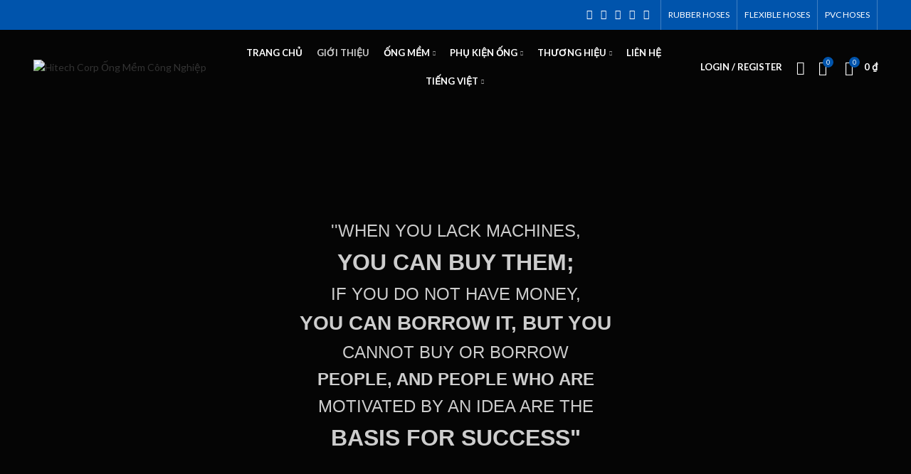

--- FILE ---
content_type: text/html; charset=UTF-8
request_url: https://hitechcorp.com.vn/gioi-thieu/
body_size: 41352
content:
<!DOCTYPE html>
<html lang="vi-VN" prefix="og: https://ogp.me/ns#">
<head>
	<meta charset="UTF-8">
	<link rel="profile" href="https://gmpg.org/xfn/11">
	<link rel="pingback" href="https://hitechcorp.com.vn/xmlrpc.php">

			<script>window.MSInputMethodContext && document.documentMode && document.write('<script src="https://hitechcorp.com.vn/wp-content/themes/Hitech/js/libs/ie11CustomProperties.min.js"><\/script>');</script>
		<link rel="alternate" href="https://hitechcorp.com.vn/en/about-us/" hreflang="en" />
<link rel="alternate" href="https://hitechcorp.com.vn/gioi-thieu/" hreflang="vi" />

<!-- Search Engine Optimization by Rank Math PRO - https://s.rankmath.com/home -->
<title>Giới Thiệu - Hitech Corp Ống Mềm Công Nghiệp</title>
<meta name="description" content="Công ty Hitech được thành lập vào năm 2018 bởi đội ngũ kỹ sư chuyên nghiệp, Hitechcorp đã trở thành nhà cung cấp đáng tin cậy về vật liệu và thiết bị chất"/>
<meta name="robots" content="follow, index, max-snippet:-1, max-video-preview:-1, max-image-preview:large"/>
<link rel="canonical" href="https://hitechcorp.com.vn/gioi-thieu/" />
<meta property="og:locale" content="vi_VN" />
<meta property="og:type" content="article" />
<meta property="og:title" content="Giới Thiệu - Hitech Corp Ống Mềm Công Nghiệp" />
<meta property="og:description" content="Công ty Hitech được thành lập vào năm 2018 bởi đội ngũ kỹ sư chuyên nghiệp, Hitechcorp đã trở thành nhà cung cấp đáng tin cậy về vật liệu và thiết bị chất" />
<meta property="og:url" content="https://hitechcorp.com.vn/gioi-thieu/" />
<meta property="og:site_name" content="Hitech Corp Ống Mềm Công Nghiệp" />
<meta property="og:updated_time" content="2022-09-18T10:44:15+07:00" />
<meta property="article:published_time" content="2020-12-07T07:34:00+07:00" />
<meta property="article:modified_time" content="2022-09-18T10:44:15+07:00" />
<meta name="twitter:card" content="summary_large_image" />
<meta name="twitter:title" content="Giới Thiệu - Hitech Corp Ống Mềm Công Nghiệp" />
<meta name="twitter:description" content="Công ty Hitech được thành lập vào năm 2018 bởi đội ngũ kỹ sư chuyên nghiệp, Hitechcorp đã trở thành nhà cung cấp đáng tin cậy về vật liệu và thiết bị chất" />
<meta name="twitter:label1" content="Time to read" />
<meta name="twitter:data1" content="6 minutes" />
<script type="application/ld+json" class="rank-math-schema-pro">{"@context":"https://schema.org","@graph":[{"@type":"Organization","@id":"https://hitechcorp.com.vn/#organization","name":"Hitech Corp \u1ed0ng M\u1ec1m C\u00f4ng Nghi\u1ec7p","url":"https://hitechcorp.com.vn"},{"@type":"WebSite","@id":"https://hitechcorp.com.vn/#website","url":"https://hitechcorp.com.vn","name":"Hitech Corp \u1ed0ng M\u1ec1m C\u00f4ng Nghi\u1ec7p","publisher":{"@id":"https://hitechcorp.com.vn/#organization"},"inLanguage":"vi-VN"},{"@type":"WebPage","@id":"https://hitechcorp.com.vn/gioi-thieu/#webpage","url":"https://hitechcorp.com.vn/gioi-thieu/","name":"Gi\u1edbi Thi\u1ec7u - Hitech Corp \u1ed0ng M\u1ec1m C\u00f4ng Nghi\u1ec7p","datePublished":"2020-12-07T07:34:00+07:00","dateModified":"2022-09-18T10:44:15+07:00","isPartOf":{"@id":"https://hitechcorp.com.vn/#website"},"inLanguage":"vi-VN"},{"@type":"Person","@id":"https://hitechcorp.com.vn/author/wadmin/","name":"wadmin","url":"https://hitechcorp.com.vn/author/wadmin/","image":{"@type":"ImageObject","@id":"https://secure.gravatar.com/avatar/405ed966994be30a026bebf6c6325fa4?s=96&amp;d=mm&amp;r=g","url":"https://secure.gravatar.com/avatar/405ed966994be30a026bebf6c6325fa4?s=96&amp;d=mm&amp;r=g","caption":"wadmin","inLanguage":"vi-VN"},"sameAs":["https://hitechcorp.com.vn"],"worksFor":{"@id":"https://hitechcorp.com.vn/#organization"}},{"@type":"Article","headline":"Gi\u1edbi Thi\u1ec7u - Hitech Corp \u1ed0ng M\u1ec1m C\u00f4ng Nghi\u1ec7p","datePublished":"2020-12-07T07:34:00+07:00","dateModified":"2022-09-18T10:44:15+07:00","author":{"@id":"https://hitechcorp.com.vn/author/wadmin/"},"publisher":{"@id":"https://hitechcorp.com.vn/#organization"},"description":"C\u00f4ng ty Hitech \u0111\u01b0\u1ee3c th\u00e0nh l\u1eadp v\u00e0o n\u0103m 2018 b\u1edfi \u0111\u1ed9i ng\u0169 k\u1ef9 s\u01b0 chuy\u00ean nghi\u1ec7p, Hitechcorp \u0111\u00e3 tr\u1edf th\u00e0nh nh\u00e0 cung c\u1ea5p \u0111\u00e1ng tin c\u1eady v\u1ec1 v\u1eadt li\u1ec7u v\u00e0 thi\u1ebft b\u1ecb ch\u1ea5t","name":"Gi\u1edbi Thi\u1ec7u - Hitech Corp \u1ed0ng M\u1ec1m C\u00f4ng Nghi\u1ec7p","@id":"https://hitechcorp.com.vn/gioi-thieu/#richSnippet","isPartOf":{"@id":"https://hitechcorp.com.vn/gioi-thieu/#webpage"},"inLanguage":"vi-VN","mainEntityOfPage":{"@id":"https://hitechcorp.com.vn/gioi-thieu/#webpage"}}]}</script>
<!-- /Rank Math WordPress SEO plugin -->

<link rel='dns-prefetch' href='//fonts.googleapis.com' />
<link rel='dns-prefetch' href='//s.w.org' />
<link rel="alternate" type="application/rss+xml" title="Hitech Corp Ống Mềm Công Nghiệp &raquo; Feed" href="https://hitechcorp.com.vn/feed/" />
<link rel="alternate" type="application/rss+xml" title="Hitech Corp Ống Mềm Công Nghiệp &raquo; Comments Feed" href="https://hitechcorp.com.vn/comments/feed/" />
<link rel='stylesheet' id='dce-animations-css'  href='https://hitechcorp.com.vn/wp-content/plugins/dynamic-content-for-elementor%20_balak/assets/css/animations.css?ver=2.7.0' type='text/css' media='all' />
<link rel='stylesheet' id='wp-block-library-css'  href='https://hitechcorp.com.vn/wp-includes/css/dist/block-library/style.min.css?ver=6.0.11' type='text/css' media='all' />
<link rel='stylesheet' id='wc-blocks-vendors-style-css'  href='https://hitechcorp.com.vn/wp-content/plugins/woocommerce/packages/woocommerce-blocks/build/wc-blocks-vendors-style.css?ver=8.9.2' type='text/css' media='all' />
<link rel='stylesheet' id='wc-blocks-style-css'  href='https://hitechcorp.com.vn/wp-content/plugins/woocommerce/packages/woocommerce-blocks/build/wc-blocks-style.css?ver=8.9.2' type='text/css' media='all' />
<style id='global-styles-inline-css' type='text/css'>
body{--wp--preset--color--black: #000000;--wp--preset--color--cyan-bluish-gray: #abb8c3;--wp--preset--color--white: #ffffff;--wp--preset--color--pale-pink: #f78da7;--wp--preset--color--vivid-red: #cf2e2e;--wp--preset--color--luminous-vivid-orange: #ff6900;--wp--preset--color--luminous-vivid-amber: #fcb900;--wp--preset--color--light-green-cyan: #7bdcb5;--wp--preset--color--vivid-green-cyan: #00d084;--wp--preset--color--pale-cyan-blue: #8ed1fc;--wp--preset--color--vivid-cyan-blue: #0693e3;--wp--preset--color--vivid-purple: #9b51e0;--wp--preset--gradient--vivid-cyan-blue-to-vivid-purple: linear-gradient(135deg,rgba(6,147,227,1) 0%,rgb(155,81,224) 100%);--wp--preset--gradient--light-green-cyan-to-vivid-green-cyan: linear-gradient(135deg,rgb(122,220,180) 0%,rgb(0,208,130) 100%);--wp--preset--gradient--luminous-vivid-amber-to-luminous-vivid-orange: linear-gradient(135deg,rgba(252,185,0,1) 0%,rgba(255,105,0,1) 100%);--wp--preset--gradient--luminous-vivid-orange-to-vivid-red: linear-gradient(135deg,rgba(255,105,0,1) 0%,rgb(207,46,46) 100%);--wp--preset--gradient--very-light-gray-to-cyan-bluish-gray: linear-gradient(135deg,rgb(238,238,238) 0%,rgb(169,184,195) 100%);--wp--preset--gradient--cool-to-warm-spectrum: linear-gradient(135deg,rgb(74,234,220) 0%,rgb(151,120,209) 20%,rgb(207,42,186) 40%,rgb(238,44,130) 60%,rgb(251,105,98) 80%,rgb(254,248,76) 100%);--wp--preset--gradient--blush-light-purple: linear-gradient(135deg,rgb(255,206,236) 0%,rgb(152,150,240) 100%);--wp--preset--gradient--blush-bordeaux: linear-gradient(135deg,rgb(254,205,165) 0%,rgb(254,45,45) 50%,rgb(107,0,62) 100%);--wp--preset--gradient--luminous-dusk: linear-gradient(135deg,rgb(255,203,112) 0%,rgb(199,81,192) 50%,rgb(65,88,208) 100%);--wp--preset--gradient--pale-ocean: linear-gradient(135deg,rgb(255,245,203) 0%,rgb(182,227,212) 50%,rgb(51,167,181) 100%);--wp--preset--gradient--electric-grass: linear-gradient(135deg,rgb(202,248,128) 0%,rgb(113,206,126) 100%);--wp--preset--gradient--midnight: linear-gradient(135deg,rgb(2,3,129) 0%,rgb(40,116,252) 100%);--wp--preset--duotone--dark-grayscale: url('#wp-duotone-dark-grayscale');--wp--preset--duotone--grayscale: url('#wp-duotone-grayscale');--wp--preset--duotone--purple-yellow: url('#wp-duotone-purple-yellow');--wp--preset--duotone--blue-red: url('#wp-duotone-blue-red');--wp--preset--duotone--midnight: url('#wp-duotone-midnight');--wp--preset--duotone--magenta-yellow: url('#wp-duotone-magenta-yellow');--wp--preset--duotone--purple-green: url('#wp-duotone-purple-green');--wp--preset--duotone--blue-orange: url('#wp-duotone-blue-orange');--wp--preset--font-size--small: 13px;--wp--preset--font-size--medium: 20px;--wp--preset--font-size--large: 36px;--wp--preset--font-size--x-large: 42px;}.has-black-color{color: var(--wp--preset--color--black) !important;}.has-cyan-bluish-gray-color{color: var(--wp--preset--color--cyan-bluish-gray) !important;}.has-white-color{color: var(--wp--preset--color--white) !important;}.has-pale-pink-color{color: var(--wp--preset--color--pale-pink) !important;}.has-vivid-red-color{color: var(--wp--preset--color--vivid-red) !important;}.has-luminous-vivid-orange-color{color: var(--wp--preset--color--luminous-vivid-orange) !important;}.has-luminous-vivid-amber-color{color: var(--wp--preset--color--luminous-vivid-amber) !important;}.has-light-green-cyan-color{color: var(--wp--preset--color--light-green-cyan) !important;}.has-vivid-green-cyan-color{color: var(--wp--preset--color--vivid-green-cyan) !important;}.has-pale-cyan-blue-color{color: var(--wp--preset--color--pale-cyan-blue) !important;}.has-vivid-cyan-blue-color{color: var(--wp--preset--color--vivid-cyan-blue) !important;}.has-vivid-purple-color{color: var(--wp--preset--color--vivid-purple) !important;}.has-black-background-color{background-color: var(--wp--preset--color--black) !important;}.has-cyan-bluish-gray-background-color{background-color: var(--wp--preset--color--cyan-bluish-gray) !important;}.has-white-background-color{background-color: var(--wp--preset--color--white) !important;}.has-pale-pink-background-color{background-color: var(--wp--preset--color--pale-pink) !important;}.has-vivid-red-background-color{background-color: var(--wp--preset--color--vivid-red) !important;}.has-luminous-vivid-orange-background-color{background-color: var(--wp--preset--color--luminous-vivid-orange) !important;}.has-luminous-vivid-amber-background-color{background-color: var(--wp--preset--color--luminous-vivid-amber) !important;}.has-light-green-cyan-background-color{background-color: var(--wp--preset--color--light-green-cyan) !important;}.has-vivid-green-cyan-background-color{background-color: var(--wp--preset--color--vivid-green-cyan) !important;}.has-pale-cyan-blue-background-color{background-color: var(--wp--preset--color--pale-cyan-blue) !important;}.has-vivid-cyan-blue-background-color{background-color: var(--wp--preset--color--vivid-cyan-blue) !important;}.has-vivid-purple-background-color{background-color: var(--wp--preset--color--vivid-purple) !important;}.has-black-border-color{border-color: var(--wp--preset--color--black) !important;}.has-cyan-bluish-gray-border-color{border-color: var(--wp--preset--color--cyan-bluish-gray) !important;}.has-white-border-color{border-color: var(--wp--preset--color--white) !important;}.has-pale-pink-border-color{border-color: var(--wp--preset--color--pale-pink) !important;}.has-vivid-red-border-color{border-color: var(--wp--preset--color--vivid-red) !important;}.has-luminous-vivid-orange-border-color{border-color: var(--wp--preset--color--luminous-vivid-orange) !important;}.has-luminous-vivid-amber-border-color{border-color: var(--wp--preset--color--luminous-vivid-amber) !important;}.has-light-green-cyan-border-color{border-color: var(--wp--preset--color--light-green-cyan) !important;}.has-vivid-green-cyan-border-color{border-color: var(--wp--preset--color--vivid-green-cyan) !important;}.has-pale-cyan-blue-border-color{border-color: var(--wp--preset--color--pale-cyan-blue) !important;}.has-vivid-cyan-blue-border-color{border-color: var(--wp--preset--color--vivid-cyan-blue) !important;}.has-vivid-purple-border-color{border-color: var(--wp--preset--color--vivid-purple) !important;}.has-vivid-cyan-blue-to-vivid-purple-gradient-background{background: var(--wp--preset--gradient--vivid-cyan-blue-to-vivid-purple) !important;}.has-light-green-cyan-to-vivid-green-cyan-gradient-background{background: var(--wp--preset--gradient--light-green-cyan-to-vivid-green-cyan) !important;}.has-luminous-vivid-amber-to-luminous-vivid-orange-gradient-background{background: var(--wp--preset--gradient--luminous-vivid-amber-to-luminous-vivid-orange) !important;}.has-luminous-vivid-orange-to-vivid-red-gradient-background{background: var(--wp--preset--gradient--luminous-vivid-orange-to-vivid-red) !important;}.has-very-light-gray-to-cyan-bluish-gray-gradient-background{background: var(--wp--preset--gradient--very-light-gray-to-cyan-bluish-gray) !important;}.has-cool-to-warm-spectrum-gradient-background{background: var(--wp--preset--gradient--cool-to-warm-spectrum) !important;}.has-blush-light-purple-gradient-background{background: var(--wp--preset--gradient--blush-light-purple) !important;}.has-blush-bordeaux-gradient-background{background: var(--wp--preset--gradient--blush-bordeaux) !important;}.has-luminous-dusk-gradient-background{background: var(--wp--preset--gradient--luminous-dusk) !important;}.has-pale-ocean-gradient-background{background: var(--wp--preset--gradient--pale-ocean) !important;}.has-electric-grass-gradient-background{background: var(--wp--preset--gradient--electric-grass) !important;}.has-midnight-gradient-background{background: var(--wp--preset--gradient--midnight) !important;}.has-small-font-size{font-size: var(--wp--preset--font-size--small) !important;}.has-medium-font-size{font-size: var(--wp--preset--font-size--medium) !important;}.has-large-font-size{font-size: var(--wp--preset--font-size--large) !important;}.has-x-large-font-size{font-size: var(--wp--preset--font-size--x-large) !important;}
</style>
<style id='woocommerce-inline-inline-css' type='text/css'>
.woocommerce form .form-row .required { visibility: visible; }
</style>
<link rel='stylesheet' id='elementor-icons-css'  href='https://hitechcorp.com.vn/wp-content/plugins/elementor/assets/lib/eicons/css/elementor-icons.min.css?ver=5.16.0' type='text/css' media='all' />
<link rel='stylesheet' id='elementor-frontend-legacy-css'  href='https://hitechcorp.com.vn/wp-content/plugins/elementor/assets/css/frontend-legacy.min.css?ver=3.7.2' type='text/css' media='all' />
<link rel='stylesheet' id='elementor-frontend-css'  href='https://hitechcorp.com.vn/wp-content/plugins/elementor/assets/css/frontend.min.css?ver=3.7.2' type='text/css' media='all' />
<link rel='stylesheet' id='elementor-post-7035-css'  href='https://hitechcorp.com.vn/wp-content/uploads/elementor/css/post-7035.css?ver=1745377611' type='text/css' media='all' />
<link rel='stylesheet' id='dce-style-css'  href='https://hitechcorp.com.vn/wp-content/plugins/dynamic-content-for-elementor%20_balak/assets/css/style.min.css?ver=2.7.0' type='text/css' media='all' />
<link rel='stylesheet' id='dashicons-css'  href='https://hitechcorp.com.vn/wp-includes/css/dashicons.min.css?ver=6.0.11' type='text/css' media='all' />
<link rel='stylesheet' id='elementor-pro-css'  href='https://hitechcorp.com.vn/wp-content/plugins/elementor-pro/assets/css/frontend.min.css?ver=3.7.1' type='text/css' media='all' />
<link rel='stylesheet' id='elementor-post-9307-css'  href='https://hitechcorp.com.vn/wp-content/uploads/elementor/css/post-9307.css?ver=1745398088' type='text/css' media='all' />
<link rel='stylesheet' id='e-animations-css'  href='https://hitechcorp.com.vn/wp-content/plugins/elementor/assets/lib/animations/animations.min.css?ver=3.7.2' type='text/css' media='all' />
<link rel='stylesheet' id='bootstrap-css'  href='https://hitechcorp.com.vn/wp-content/themes/Hitech/css/bootstrap.min.css?ver=6.5.4' type='text/css' media='all' />
<link rel='stylesheet' id='woodmart-style-css'  href='https://hitechcorp.com.vn/wp-content/themes/Hitech/css/parts/base.min.css?ver=6.5.4' type='text/css' media='all' />
<link rel='stylesheet' id='wd-widget-wd-recent-posts-css'  href='https://hitechcorp.com.vn/wp-content/themes/Hitech/css/parts/widget-wd-recent-posts.min.css?ver=6.5.4' type='text/css' media='all' />
<link rel='stylesheet' id='wd-widget-nav-css'  href='https://hitechcorp.com.vn/wp-content/themes/Hitech/css/parts/widget-nav.min.css?ver=6.5.4' type='text/css' media='all' />
<link rel='stylesheet' id='wd-widget-wd-layered-nav-css'  href='https://hitechcorp.com.vn/wp-content/themes/Hitech/css/parts/woo-widget-wd-layered-nav.min.css?ver=6.5.4' type='text/css' media='all' />
<link rel='stylesheet' id='wd-widget-product-cat-css'  href='https://hitechcorp.com.vn/wp-content/themes/Hitech/css/parts/woo-widget-product-cat.min.css?ver=6.5.4' type='text/css' media='all' />
<link rel='stylesheet' id='wd-widget-product-list-css'  href='https://hitechcorp.com.vn/wp-content/themes/Hitech/css/parts/woo-widget-product-list.min.css?ver=6.5.4' type='text/css' media='all' />
<link rel='stylesheet' id='wd-widget-slider-price-filter-css'  href='https://hitechcorp.com.vn/wp-content/themes/Hitech/css/parts/woo-widget-slider-price-filter.min.css?ver=6.5.4' type='text/css' media='all' />
<link rel='stylesheet' id='wd-wp-gutenberg-css'  href='https://hitechcorp.com.vn/wp-content/themes/Hitech/css/parts/wp-gutenberg.min.css?ver=6.5.4' type='text/css' media='all' />
<link rel='stylesheet' id='wd-base-deprecated-css'  href='https://hitechcorp.com.vn/wp-content/themes/Hitech/css/parts/base-deprecated.min.css?ver=6.5.4' type='text/css' media='all' />
<link rel='stylesheet' id='wd-elementor-base-css'  href='https://hitechcorp.com.vn/wp-content/themes/Hitech/css/parts/int-elem-base.min.css?ver=6.5.4' type='text/css' media='all' />
<link rel='stylesheet' id='wd-elementor-pro-base-css'  href='https://hitechcorp.com.vn/wp-content/themes/Hitech/css/parts/int-elementor-pro.min.css?ver=6.5.4' type='text/css' media='all' />
<link rel='stylesheet' id='wd-notices-fixed-css'  href='https://hitechcorp.com.vn/wp-content/themes/Hitech/css/parts/woo-opt-sticky-notices.min.css?ver=6.5.4' type='text/css' media='all' />
<link rel='stylesheet' id='wd-woocommerce-base-css'  href='https://hitechcorp.com.vn/wp-content/themes/Hitech/css/parts/woocommerce-base.min.css?ver=6.5.4' type='text/css' media='all' />
<link rel='stylesheet' id='wd-mod-star-rating-css'  href='https://hitechcorp.com.vn/wp-content/themes/Hitech/css/parts/mod-star-rating.min.css?ver=6.5.4' type='text/css' media='all' />
<link rel='stylesheet' id='wd-woo-el-track-order-css'  href='https://hitechcorp.com.vn/wp-content/themes/Hitech/css/parts/woo-el-track-order.min.css?ver=6.5.4' type='text/css' media='all' />
<link rel='stylesheet' id='wd-woo-gutenberg-css'  href='https://hitechcorp.com.vn/wp-content/themes/Hitech/css/parts/woo-gutenberg.min.css?ver=6.5.4' type='text/css' media='all' />
<link rel='stylesheet' id='child-style-css'  href='https://hitechcorp.com.vn/wp-content/themes/Hitech-child/style.css?ver=6.5.4' type='text/css' media='all' />
<link rel='stylesheet' id='wd-header-base-css'  href='https://hitechcorp.com.vn/wp-content/themes/Hitech/css/parts/header-base.min.css?ver=6.5.4' type='text/css' media='all' />
<link rel='stylesheet' id='wd-mod-tools-css'  href='https://hitechcorp.com.vn/wp-content/themes/Hitech/css/parts/mod-tools.min.css?ver=6.5.4' type='text/css' media='all' />
<link rel='stylesheet' id='wd-header-elements-base-css'  href='https://hitechcorp.com.vn/wp-content/themes/Hitech/css/parts/header-el-base.min.css?ver=6.5.4' type='text/css' media='all' />
<link rel='stylesheet' id='wd-social-icons-css'  href='https://hitechcorp.com.vn/wp-content/themes/Hitech/css/parts/el-social-icons.min.css?ver=6.5.4' type='text/css' media='all' />
<link rel='stylesheet' id='wd-woo-mod-login-form-css'  href='https://hitechcorp.com.vn/wp-content/themes/Hitech/css/parts/woo-mod-login-form.min.css?ver=6.5.4' type='text/css' media='all' />
<link rel='stylesheet' id='wd-header-my-account-css'  href='https://hitechcorp.com.vn/wp-content/themes/Hitech/css/parts/header-el-my-account.min.css?ver=6.5.4' type='text/css' media='all' />
<link rel='stylesheet' id='wd-header-search-css'  href='https://hitechcorp.com.vn/wp-content/themes/Hitech/css/parts/header-el-search.min.css?ver=6.5.4' type='text/css' media='all' />
<link rel='stylesheet' id='wd-header-cart-side-css'  href='https://hitechcorp.com.vn/wp-content/themes/Hitech/css/parts/header-el-cart-side.min.css?ver=6.5.4' type='text/css' media='all' />
<link rel='stylesheet' id='wd-header-cart-css'  href='https://hitechcorp.com.vn/wp-content/themes/Hitech/css/parts/header-el-cart.min.css?ver=6.5.4' type='text/css' media='all' />
<link rel='stylesheet' id='wd-widget-shopping-cart-css'  href='https://hitechcorp.com.vn/wp-content/themes/Hitech/css/parts/woo-widget-shopping-cart.min.css?ver=6.5.4' type='text/css' media='all' />
<link rel='stylesheet' id='wd-section-title-css'  href='https://hitechcorp.com.vn/wp-content/themes/Hitech/css/parts/el-section-title.min.css?ver=6.5.4' type='text/css' media='all' />
<link rel='stylesheet' id='wd-counter-css'  href='https://hitechcorp.com.vn/wp-content/themes/Hitech/css/parts/el-counter.min.css?ver=6.5.4' type='text/css' media='all' />
<link rel='stylesheet' id='wd-footer-base-css'  href='https://hitechcorp.com.vn/wp-content/themes/Hitech/css/parts/footer-base.min.css?ver=6.5.4' type='text/css' media='all' />
<link rel='stylesheet' id='wd-scroll-top-css'  href='https://hitechcorp.com.vn/wp-content/themes/Hitech/css/parts/opt-scrolltotop.min.css?ver=6.5.4' type='text/css' media='all' />
<link rel='stylesheet' id='wd-wd-search-results-css'  href='https://hitechcorp.com.vn/wp-content/themes/Hitech/css/parts/wd-search-results.min.css?ver=6.5.4' type='text/css' media='all' />
<link rel='stylesheet' id='wd-wd-search-form-css'  href='https://hitechcorp.com.vn/wp-content/themes/Hitech/css/parts/wd-search-form.min.css?ver=6.5.4' type='text/css' media='all' />
<link rel='stylesheet' id='wd-header-my-account-sidebar-css'  href='https://hitechcorp.com.vn/wp-content/themes/Hitech/css/parts/header-el-my-account-sidebar.min.css?ver=6.5.4' type='text/css' media='all' />
<link rel='stylesheet' id='wd-header-search-fullscreen-css'  href='https://hitechcorp.com.vn/wp-content/themes/Hitech/css/parts/header-el-search-fullscreen-general.min.css?ver=6.5.4' type='text/css' media='all' />
<link rel='stylesheet' id='wd-header-search-fullscreen-1-css'  href='https://hitechcorp.com.vn/wp-content/themes/Hitech/css/parts/header-el-search-fullscreen-1.min.css?ver=6.5.4' type='text/css' media='all' />
<link rel='stylesheet' id='xts-style-theme_settings_default-css'  href='https://hitechcorp.com.vn/wp-content/uploads/2022/08/xts-theme_settings_default-1661524475.css?ver=6.5.4' type='text/css' media='all' />
<link rel='stylesheet' id='xts-google-fonts-css'  href='https://fonts.googleapis.com/css?family=Lato%3A400%2C700%7CMontserrat%3A400%2C600%2C700%7CPoppins%3A400%2C600%2C500&#038;ver=6.5.4' type='text/css' media='all' />
<link rel='stylesheet' id='google-fonts-1-css'  href='https://fonts.googleapis.com/css?family=Roboto%3A100%2C100italic%2C200%2C200italic%2C300%2C300italic%2C400%2C400italic%2C500%2C500italic%2C600%2C600italic%2C700%2C700italic%2C800%2C800italic%2C900%2C900italic%7CRoboto+Slab%3A100%2C100italic%2C200%2C200italic%2C300%2C300italic%2C400%2C400italic%2C500%2C500italic%2C600%2C600italic%2C700%2C700italic%2C800%2C800italic%2C900%2C900italic&#038;display=auto&#038;ver=6.0.11' type='text/css' media='all' />
<link rel='stylesheet' id='jquery.contactus.css-css'  href='https://hitechcorp.com.vn/wp-content/plugins/ar-contactus%201.7.9/res/css/jquery.contactus.min.css?ver=1.7.9' type='text/css' media='all' />
<link rel='stylesheet' id='contactus.generated.desktop.css-css'  href='https://hitechcorp.com.vn/wp-content/plugins/ar-contactus%201.7.9/res/css/generated-desktop.css?ver=1762791633' type='text/css' media='all' />
<script type='text/javascript' src='https://hitechcorp.com.vn/wp-includes/js/jquery/jquery.min.js?ver=3.6.0' id='jquery-core-js'></script>
<script type='text/javascript' src='https://hitechcorp.com.vn/wp-includes/js/jquery/jquery-migrate.min.js?ver=3.3.2' id='jquery-migrate-js'></script>
<script type='text/javascript' src='https://hitechcorp.com.vn/wp-content/themes/Hitech/js/libs/device.js?ver=6.5.4' id='wd-device-library-js'></script>
<script type='text/javascript' src='https://hitechcorp.com.vn/wp-content/plugins/ar-contactus%201.7.9/res/js/scripts.js?ver=1.7.9' id='jquery.contactus.scripts-js'></script>
<link rel="https://api.w.org/" href="https://hitechcorp.com.vn/wp-json/" /><link rel="alternate" type="application/json" href="https://hitechcorp.com.vn/wp-json/wp/v2/pages/9307" /><link rel="EditURI" type="application/rsd+xml" title="RSD" href="https://hitechcorp.com.vn/xmlrpc.php?rsd" />
<link rel="wlwmanifest" type="application/wlwmanifest+xml" href="https://hitechcorp.com.vn/wp-includes/wlwmanifest.xml" /> 
<meta name="generator" content="WordPress 6.0.11" />
<link rel='shortlink' href='https://hitechcorp.com.vn/?p=9307' />
<link rel="alternate" type="application/json+oembed" href="https://hitechcorp.com.vn/wp-json/oembed/1.0/embed?url=https%3A%2F%2Fhitechcorp.com.vn%2Fgioi-thieu%2F" />
<link rel="alternate" type="text/xml+oembed" href="https://hitechcorp.com.vn/wp-json/oembed/1.0/embed?url=https%3A%2F%2Fhitechcorp.com.vn%2Fgioi-thieu%2F&#038;format=xml" />
<!-- Google Tag Manager -->
<script>(function(w,d,s,l,i){w[l]=w[l]||[];w[l].push({'gtm.start':
new Date().getTime(),event:'gtm.js'});var f=d.getElementsByTagName(s)[0],
j=d.createElement(s),dl=l!='dataLayer'?'&l='+l:'';j.async=true;j.src=
'https://www.googletagmanager.com/gtm.js?id='+i+dl;f.parentNode.insertBefore(j,f);
})(window,document,'script','dataLayer','GTM-NNPPP6Z');</script>
<!-- End Google Tag Manager -->					<meta name="viewport" content="width=device-width, initial-scale=1.0, maximum-scale=1.0, user-scalable=no">
										<noscript><style>.woocommerce-product-gallery{ opacity: 1 !important; }</style></noscript>
	<link rel="icon" href="https://hitechcorp.com.vn/wp-content/uploads/2020/11/cropped-logo-hitech-full-version-32x32.png" sizes="32x32" />
<link rel="icon" href="https://hitechcorp.com.vn/wp-content/uploads/2020/11/cropped-logo-hitech-full-version-192x192.png" sizes="192x192" />
<link rel="apple-touch-icon" href="https://hitechcorp.com.vn/wp-content/uploads/2020/11/cropped-logo-hitech-full-version-180x180.png" />
<meta name="msapplication-TileImage" content="https://hitechcorp.com.vn/wp-content/uploads/2020/11/cropped-logo-hitech-full-version-270x270.png" />
<style>
		
		</style>			<style id="wd-style-header_219800-css" data-type="wd-style-header_219800">
				.whb-top-bar .wd-dropdown {
	margin-top: 1px;
}

.whb-top-bar .wd-dropdown:after {
	height: 11px;
}

.whb-sticked .whb-general-header .wd-dropdown {
	margin-top: 10px;
}

.whb-sticked .whb-general-header .wd-dropdown:after {
	height: 20px;
}

.whb-header-bottom .wd-dropdown {
	margin-top: 6px;
}

.whb-header-bottom .wd-dropdown:after {
	height: 16px;
}


.whb-header .whb-header-bottom .wd-header-cats {
	margin-top: -0px;
	margin-bottom: -0px;
	height: calc(100% + 0px);
}


@media (min-width: 1025px) {
		.whb-top-bar-inner {
		height: 42px;
		max-height: 42px;
	}

		.whb-sticked .whb-top-bar-inner {
		height: 42px;
		max-height: 42px;
	}
		
		.whb-general-header-inner {
		height: 105px;
		max-height: 105px;
	}

		.whb-sticked .whb-general-header-inner {
		height: 60px;
		max-height: 60px;
	}
		
		.whb-header-bottom-inner {
		height: 52px;
		max-height: 52px;
	}

		.whb-sticked .whb-header-bottom-inner {
		height: 52px;
		max-height: 52px;
	}
		
	
			.wd-header-overlap .title-size-small {
		padding-top: 219px;
	}

	.wd-header-overlap .title-size-default {
		padding-top: 259px;
	}

	.wd-header-overlap .title-size-large {
		padding-top: 299px;
	}

		.wd-header-overlap .without-title.title-size-small {
		padding-top: 199px;
	}

	.wd-header-overlap .without-title.title-size-default {
		padding-top: 234px;
	}

	.wd-header-overlap .without-title.title-size-large {
		padding-top: 259px;
	}

		.single-product .whb-overcontent:not(.whb-custom-header) {
		padding-top: 199px;
	}
	}

@media (max-width: 1024px) {
		.whb-top-bar-inner {
		height: 38px;
		max-height: 38px;
	}
	
		.whb-general-header-inner {
		height: 60px;
		max-height: 60px;
	}
	
		.whb-header-bottom-inner {
		height: 52px;
		max-height: 52px;
	}
	
	
			.wd-header-overlap .page-title {
		padding-top: 165px;
	}

		.wd-header-overlap .without-title.title-shop {
		padding-top: 150px;
	}

		.single-product .whb-overcontent:not(.whb-custom-header) {
		padding-top: 150px;
	}
	}
		
.whb-top-bar {
	background-color: rgba(0, 84, 172, 1);
}

.whb-general-header {
	border-bottom-width: 0px;border-bottom-style: solid;
}

.whb-header-bottom {
	border-bottom-width: 0px;border-bottom-style: solid;
}
			</style>
			</head>

<body data-rsssl=1 class="page-template-default page page-id-9307 theme-Hitech woocommerce-no-js wrapper-full-width  form-style-square  form-border-width-2 categories-accordion-on woodmart-ajax-shop-on offcanvas-sidebar-mobile offcanvas-sidebar-tablet notifications-sticky wd-header-overlap woodmart-header-overcontent elementor-default elementor-kit-7035 elementor-page elementor-page-9307">
			<!-- Google Tag Manager (noscript) -->
<noscript><iframe src="https://www.googletagmanager.com/ns.html?id=GTM-NNPPP6Z"
height="0" width="0" style="display:none;visibility:hidden"></iframe></noscript>
<!-- End Google Tag Manager (noscript) --><script type="text/javascript" id="wd-flicker-fix">// Flicker fix.</script><svg xmlns="http://www.w3.org/2000/svg" viewBox="0 0 0 0" width="0" height="0" focusable="false" role="none" style="visibility: hidden; position: absolute; left: -9999px; overflow: hidden;" ><defs><filter id="wp-duotone-dark-grayscale"><feColorMatrix color-interpolation-filters="sRGB" type="matrix" values=" .299 .587 .114 0 0 .299 .587 .114 0 0 .299 .587 .114 0 0 .299 .587 .114 0 0 " /><feComponentTransfer color-interpolation-filters="sRGB" ><feFuncR type="table" tableValues="0 0.49803921568627" /><feFuncG type="table" tableValues="0 0.49803921568627" /><feFuncB type="table" tableValues="0 0.49803921568627" /><feFuncA type="table" tableValues="1 1" /></feComponentTransfer><feComposite in2="SourceGraphic" operator="in" /></filter></defs></svg><svg xmlns="http://www.w3.org/2000/svg" viewBox="0 0 0 0" width="0" height="0" focusable="false" role="none" style="visibility: hidden; position: absolute; left: -9999px; overflow: hidden;" ><defs><filter id="wp-duotone-grayscale"><feColorMatrix color-interpolation-filters="sRGB" type="matrix" values=" .299 .587 .114 0 0 .299 .587 .114 0 0 .299 .587 .114 0 0 .299 .587 .114 0 0 " /><feComponentTransfer color-interpolation-filters="sRGB" ><feFuncR type="table" tableValues="0 1" /><feFuncG type="table" tableValues="0 1" /><feFuncB type="table" tableValues="0 1" /><feFuncA type="table" tableValues="1 1" /></feComponentTransfer><feComposite in2="SourceGraphic" operator="in" /></filter></defs></svg><svg xmlns="http://www.w3.org/2000/svg" viewBox="0 0 0 0" width="0" height="0" focusable="false" role="none" style="visibility: hidden; position: absolute; left: -9999px; overflow: hidden;" ><defs><filter id="wp-duotone-purple-yellow"><feColorMatrix color-interpolation-filters="sRGB" type="matrix" values=" .299 .587 .114 0 0 .299 .587 .114 0 0 .299 .587 .114 0 0 .299 .587 .114 0 0 " /><feComponentTransfer color-interpolation-filters="sRGB" ><feFuncR type="table" tableValues="0.54901960784314 0.98823529411765" /><feFuncG type="table" tableValues="0 1" /><feFuncB type="table" tableValues="0.71764705882353 0.25490196078431" /><feFuncA type="table" tableValues="1 1" /></feComponentTransfer><feComposite in2="SourceGraphic" operator="in" /></filter></defs></svg><svg xmlns="http://www.w3.org/2000/svg" viewBox="0 0 0 0" width="0" height="0" focusable="false" role="none" style="visibility: hidden; position: absolute; left: -9999px; overflow: hidden;" ><defs><filter id="wp-duotone-blue-red"><feColorMatrix color-interpolation-filters="sRGB" type="matrix" values=" .299 .587 .114 0 0 .299 .587 .114 0 0 .299 .587 .114 0 0 .299 .587 .114 0 0 " /><feComponentTransfer color-interpolation-filters="sRGB" ><feFuncR type="table" tableValues="0 1" /><feFuncG type="table" tableValues="0 0.27843137254902" /><feFuncB type="table" tableValues="0.5921568627451 0.27843137254902" /><feFuncA type="table" tableValues="1 1" /></feComponentTransfer><feComposite in2="SourceGraphic" operator="in" /></filter></defs></svg><svg xmlns="http://www.w3.org/2000/svg" viewBox="0 0 0 0" width="0" height="0" focusable="false" role="none" style="visibility: hidden; position: absolute; left: -9999px; overflow: hidden;" ><defs><filter id="wp-duotone-midnight"><feColorMatrix color-interpolation-filters="sRGB" type="matrix" values=" .299 .587 .114 0 0 .299 .587 .114 0 0 .299 .587 .114 0 0 .299 .587 .114 0 0 " /><feComponentTransfer color-interpolation-filters="sRGB" ><feFuncR type="table" tableValues="0 0" /><feFuncG type="table" tableValues="0 0.64705882352941" /><feFuncB type="table" tableValues="0 1" /><feFuncA type="table" tableValues="1 1" /></feComponentTransfer><feComposite in2="SourceGraphic" operator="in" /></filter></defs></svg><svg xmlns="http://www.w3.org/2000/svg" viewBox="0 0 0 0" width="0" height="0" focusable="false" role="none" style="visibility: hidden; position: absolute; left: -9999px; overflow: hidden;" ><defs><filter id="wp-duotone-magenta-yellow"><feColorMatrix color-interpolation-filters="sRGB" type="matrix" values=" .299 .587 .114 0 0 .299 .587 .114 0 0 .299 .587 .114 0 0 .299 .587 .114 0 0 " /><feComponentTransfer color-interpolation-filters="sRGB" ><feFuncR type="table" tableValues="0.78039215686275 1" /><feFuncG type="table" tableValues="0 0.94901960784314" /><feFuncB type="table" tableValues="0.35294117647059 0.47058823529412" /><feFuncA type="table" tableValues="1 1" /></feComponentTransfer><feComposite in2="SourceGraphic" operator="in" /></filter></defs></svg><svg xmlns="http://www.w3.org/2000/svg" viewBox="0 0 0 0" width="0" height="0" focusable="false" role="none" style="visibility: hidden; position: absolute; left: -9999px; overflow: hidden;" ><defs><filter id="wp-duotone-purple-green"><feColorMatrix color-interpolation-filters="sRGB" type="matrix" values=" .299 .587 .114 0 0 .299 .587 .114 0 0 .299 .587 .114 0 0 .299 .587 .114 0 0 " /><feComponentTransfer color-interpolation-filters="sRGB" ><feFuncR type="table" tableValues="0.65098039215686 0.40392156862745" /><feFuncG type="table" tableValues="0 1" /><feFuncB type="table" tableValues="0.44705882352941 0.4" /><feFuncA type="table" tableValues="1 1" /></feComponentTransfer><feComposite in2="SourceGraphic" operator="in" /></filter></defs></svg><svg xmlns="http://www.w3.org/2000/svg" viewBox="0 0 0 0" width="0" height="0" focusable="false" role="none" style="visibility: hidden; position: absolute; left: -9999px; overflow: hidden;" ><defs><filter id="wp-duotone-blue-orange"><feColorMatrix color-interpolation-filters="sRGB" type="matrix" values=" .299 .587 .114 0 0 .299 .587 .114 0 0 .299 .587 .114 0 0 .299 .587 .114 0 0 " /><feComponentTransfer color-interpolation-filters="sRGB" ><feFuncR type="table" tableValues="0.098039215686275 1" /><feFuncG type="table" tableValues="0 0.66274509803922" /><feFuncB type="table" tableValues="0.84705882352941 0.41960784313725" /><feFuncA type="table" tableValues="1 1" /></feComponentTransfer><feComposite in2="SourceGraphic" operator="in" /></filter></defs></svg>	
	
	<div class="website-wrapper">
									<header class="whb-header whb-overcontent whb-full-width whb-sticky-shadow whb-scroll-stick whb-sticky-real">
					<div class="whb-main-header">
	
<div class="whb-row whb-top-bar whb-not-sticky-row whb-with-bg whb-without-border whb-color-light whb-flex-flex-middle">
	<div class="container">
		<div class="whb-flex-row whb-top-bar-inner">
			<div class="whb-column whb-col-left whb-visible-lg whb-empty-column">
	</div>
<div class="whb-column whb-col-center whb-visible-lg whb-empty-column">
	</div>
<div class="whb-column whb-col-right whb-visible-lg">
	
			<div class="wd-social-icons woodmart-social-icons icons-design-default icons-size- color-scheme-light social-share social-form-circle text-center">

				
									<a rel="noopener noreferrer nofollow" href="https://www.facebook.com/sharer/sharer.php?u=https://hitechcorp.com.vn/gioi-thieu/" target="_blank" class=" wd-social-icon social-facebook" aria-label="Facebook social link">
						<span class="wd-icon"></span>
											</a>
				
									<a rel="noopener noreferrer nofollow" href="https://twitter.com/share?url=https://hitechcorp.com.vn/gioi-thieu/" target="_blank" class=" wd-social-icon social-twitter" aria-label="Twitter social link">
						<span class="wd-icon"></span>
											</a>
				
				
				
				
									<a rel="noopener noreferrer nofollow" href="https://pinterest.com/pin/create/button/?url=https://hitechcorp.com.vn/gioi-thieu/&media=https://hitechcorp.com.vn/wp-includes/images/media/default.png&description=Gi%E1%BB%9Bi+Thi%E1%BB%87u" target="_blank" class=" wd-social-icon social-pinterest" aria-label="Pinterest social link">
						<span class="wd-icon"></span>
											</a>
				
				
									<a rel="noopener noreferrer nofollow" href="https://www.linkedin.com/shareArticle?mini=true&url=https://hitechcorp.com.vn/gioi-thieu/" target="_blank" class=" wd-social-icon social-linkedin" aria-label="Linkedin social link">
						<span class="wd-icon"></span>
											</a>
				
				
				
				
				
				
				
				
				
				
								
								
				
									<a rel="noopener noreferrer nofollow" href="https://telegram.me/share/url?url=https://hitechcorp.com.vn/gioi-thieu/" target="_blank" class=" wd-social-icon social-tg" aria-label="Telegram social link">
						<span class="wd-icon"></span>
											</a>
								
				
			</div>

		<div class="wd-header-divider wd-full-height  whb-divider-element"></div>
<div class="wd-header-nav wd-header-secondary-nav text-right wd-full-height navigation-style-bordered" role="navigation" aria-label="Secondary navigation">
	<ul id="menu-top-bar-right" class="menu wd-nav wd-nav-secondary wd-style-bordered wd-gap-s"><li id="menu-item-16269" class="menu-item menu-item-type-taxonomy menu-item-object-product_cat menu-item-16269 item-level-0 menu-item-design-default menu-simple-dropdown wd-event-hover" ><a href="https://hitechcorp.com.vn/en/rubber-hoses/" class="woodmart-nav-link"><span class="nav-link-text">Rubber Hoses</span></a></li>
<li id="menu-item-16856" class="menu-item menu-item-type-taxonomy menu-item-object-product_cat menu-item-16856 item-level-0 menu-item-design-default menu-simple-dropdown wd-event-hover" ><a href="https://hitechcorp.com.vn/en/flexible-hoses/" class="woodmart-nav-link"><span class="nav-link-text">Flexible Hoses</span></a></li>
<li id="menu-item-16271" class="menu-item menu-item-type-taxonomy menu-item-object-product_cat menu-item-16271 item-level-0 menu-item-design-default menu-simple-dropdown wd-event-hover" ><a href="https://hitechcorp.com.vn/en/pvc-hoses/" class="woodmart-nav-link"><span class="nav-link-text">PVC Hoses</span></a></li>
</ul></div><!--END MAIN-NAV-->
<div class="wd-header-divider wd-full-height  whb-divider-element"></div></div>
<div class="whb-column whb-col-mobile whb-hidden-lg">
	
			<div class="wd-social-icons woodmart-social-icons icons-design-default icons-size- color-scheme-light social-share social-form-circle text-left">

				
									<a rel="noopener noreferrer nofollow" href="https://www.facebook.com/sharer/sharer.php?u=https://hitechcorp.com.vn/gioi-thieu/" target="_blank" class=" wd-social-icon social-facebook" aria-label="Facebook social link">
						<span class="wd-icon"></span>
											</a>
				
									<a rel="noopener noreferrer nofollow" href="https://twitter.com/share?url=https://hitechcorp.com.vn/gioi-thieu/" target="_blank" class=" wd-social-icon social-twitter" aria-label="Twitter social link">
						<span class="wd-icon"></span>
											</a>
				
				
				
				
									<a rel="noopener noreferrer nofollow" href="https://pinterest.com/pin/create/button/?url=https://hitechcorp.com.vn/gioi-thieu/&media=https://hitechcorp.com.vn/wp-includes/images/media/default.png&description=Gi%E1%BB%9Bi+Thi%E1%BB%87u" target="_blank" class=" wd-social-icon social-pinterest" aria-label="Pinterest social link">
						<span class="wd-icon"></span>
											</a>
				
				
									<a rel="noopener noreferrer nofollow" href="https://www.linkedin.com/shareArticle?mini=true&url=https://hitechcorp.com.vn/gioi-thieu/" target="_blank" class=" wd-social-icon social-linkedin" aria-label="Linkedin social link">
						<span class="wd-icon"></span>
											</a>
				
				
				
				
				
				
				
				
				
				
								
								
				
									<a rel="noopener noreferrer nofollow" href="https://telegram.me/share/url?url=https://hitechcorp.com.vn/gioi-thieu/" target="_blank" class=" wd-social-icon social-tg" aria-label="Telegram social link">
						<span class="wd-icon"></span>
											</a>
								
				
			</div>

		</div>
		</div>
	</div>
</div>

<div class="whb-row whb-general-header whb-sticky-row whb-without-bg whb-without-border whb-color-light whb-flex-flex-middle">
	<div class="container">
		<div class="whb-flex-row whb-general-header-inner">
			<div class="whb-column whb-col-left whb-visible-lg">
	<div class="site-logo wd-switch-logo">
	<a href="https://hitechcorp.com.vn/" class="wd-logo wd-main-logo woodmart-logo woodmart-main-logo" rel="home">
		<img src="https://hitechcorp.com.vn/wp-content/uploads/2020/10/logo-hitech.png" alt="Hitech Corp Ống Mềm Công Nghiệp" style="max-width: 245px;" />	</a>
					<a href="https://hitechcorp.com.vn/" class="wd-logo wd-sticky-logo" rel="home">
			<img src="https://hitechcorp.com.vn/wp-content/uploads/2020/10/logo-hitech.png" alt="Hitech Corp Ống Mềm Công Nghiệp" style="max-width: 245px;" />		</a>
	</div>
</div>
<div class="whb-column whb-col-center whb-visible-lg">
	<div class="wd-header-nav wd-header-main-nav text-center wd-design-1 navigation-style-default" role="navigation" aria-label="Main navigation">
	<ul id="menu-main-navigation-vi" class="menu wd-nav wd-nav-main wd-style-default wd-gap-s"><li id="menu-item-10983" class="menu-item menu-item-type-post_type menu-item-object-page menu-item-home menu-item-10983 item-level-0 menu-item-design-default menu-simple-dropdown wd-event-hover" ><a href="https://hitechcorp.com.vn/" class="woodmart-nav-link"><span class="nav-link-text">Trang Chủ</span></a></li>
<li id="menu-item-10988" class="menu-item menu-item-type-post_type menu-item-object-page current-menu-item page_item page-item-9307 current_page_item menu-item-10988 item-level-0 menu-item-design-default menu-simple-dropdown wd-event-hover" ><a href="https://hitechcorp.com.vn/gioi-thieu/" class="woodmart-nav-link"><span class="nav-link-text">Giới Thiệu</span></a></li>
<li id="menu-item-10989" class="menu-item menu-item-type-post_type menu-item-object-page menu-item-has-children menu-item-10989 item-level-0 menu-item-design-default menu-simple-dropdown wd-event-hover" ><a href="https://hitechcorp.com.vn/san-pham/" class="woodmart-nav-link"><span class="nav-link-text">Ống Mềm</span></a><div class="color-scheme-dark wd-design-default wd-dropdown-menu wd-dropdown sub-menu-dropdown"><div class="container">
<ul class="wd-sub-menu sub-menu color-scheme-dark">
	<li id="menu-item-11111" class="menu-item menu-item-type-taxonomy menu-item-object-product_cat menu-item-has-children menu-item-11111 item-level-1 wd-event-hover" ><a href="https://hitechcorp.com.vn/ong-mem-cao-su/" class="woodmart-nav-link">Ống Cao Su</a>
	<ul class="sub-sub-menu wd-dropdown">
		<li id="menu-item-11121" class="menu-item menu-item-type-taxonomy menu-item-object-product_cat menu-item-11121 item-level-2 wd-event-hover" ><a href="https://hitechcorp.com.vn/ong-mem-cao-su/ong-mem-dan-dau/" class="woodmart-nav-link">Ống Dẫn Dầu</a></li>
		<li id="menu-item-11123" class="menu-item menu-item-type-taxonomy menu-item-object-product_cat menu-item-11123 item-level-2 wd-event-hover" ><a href="https://hitechcorp.com.vn/ong-mem-cao-su/ong-mem-dan-nuoc/" class="woodmart-nav-link">Ống Dẫn Nước</a></li>
		<li id="menu-item-11124" class="menu-item menu-item-type-taxonomy menu-item-object-product_cat menu-item-11124 item-level-2 wd-event-hover" ><a href="https://hitechcorp.com.vn/ong-mem-cao-su/ong-dan-vat-lieu/" class="woodmart-nav-link">Ống Dẫn Liệu</a></li>
		<li id="menu-item-11115" class="menu-item menu-item-type-taxonomy menu-item-object-product_cat menu-item-11115 item-level-2 wd-event-hover" ><a href="https://hitechcorp.com.vn/ong-mem-cao-su/ong-dan-nhiet-nong/" class="woodmart-nav-link">Ống Dẫn Nhiệt</a></li>
		<li id="menu-item-14644" class="menu-item menu-item-type-taxonomy menu-item-object-product_cat menu-item-14644 item-level-2 wd-event-hover" ><a href="https://hitechcorp.com.vn/ong-mem-cao-su/ong-mem-dan-hoi/" class="woodmart-nav-link">Ống Dẫn Hơi</a></li>
		<li id="menu-item-11114" class="menu-item menu-item-type-taxonomy menu-item-object-product_cat menu-item-11114 item-level-2 wd-event-hover" ><a href="https://hitechcorp.com.vn/ong-mem-cao-su/ong-dan-hoa-chat/" class="woodmart-nav-link">Ống Hóa Chất</a></li>
		<li id="menu-item-11118" class="menu-item menu-item-type-taxonomy menu-item-object-product_cat menu-item-11118 item-level-2 wd-event-hover" ><a href="https://hitechcorp.com.vn/ong-mem-cao-su/ong-dan-thuc-pham/" class="woodmart-nav-link">Ống Thực Phẩm</a></li>
		<li id="menu-item-11128" class="menu-item menu-item-type-taxonomy menu-item-object-product_cat menu-item-11128 item-level-2 wd-event-hover" ><a href="https://hitechcorp.com.vn/ong-mem-cao-su/ong-mem-composite/" class="woodmart-nav-link">Ống Composite</a></li>
		<li id="menu-item-11127" class="menu-item menu-item-type-taxonomy menu-item-object-product_cat menu-item-11127 item-level-2 wd-event-hover" ><a href="https://hitechcorp.com.vn/ong-mem/ong-dan-thuy-luc/" class="woodmart-nav-link">Ống Thủy Lực</a></li>
	</ul>
</li>
	<li id="menu-item-11120" class="menu-item menu-item-type-taxonomy menu-item-object-product_cat menu-item-has-children menu-item-11120 item-level-1 wd-event-hover" ><a href="https://hitechcorp.com.vn/ong-hut-bui/" class="woodmart-nav-link">Ống Hút Bụi</a>
	<ul class="sub-sub-menu wd-dropdown">
		<li id="menu-item-17967" class="menu-item menu-item-type-taxonomy menu-item-object-product_cat menu-item-17967 item-level-2 wd-event-hover" ><a href="https://hitechcorp.com.vn/ong-hut-bui/ong-hut-bui-pu/" class="woodmart-nav-link">Ống Hút Bụi PU</a></li>
		<li id="menu-item-12849" class="menu-item menu-item-type-taxonomy menu-item-object-product_cat menu-item-12849 item-level-2 wd-event-hover" ><a href="https://hitechcorp.com.vn/ong-mem-hut-bui/ong-hut-bui-nhua-pvc/" class="woodmart-nav-link">Ống Hút Bụi PVC</a></li>
		<li id="menu-item-12847" class="menu-item menu-item-type-taxonomy menu-item-object-product_cat menu-item-12847 item-level-2 wd-event-hover" ><a href="https://hitechcorp.com.vn/ong-mem-hut-bui/ong-hut-bui-nhua-pvc-xam/" class="woodmart-nav-link">Ống Hút Bụi Xám</a></li>
	</ul>
</li>
	<li id="menu-item-11126" class="menu-item menu-item-type-taxonomy menu-item-object-product_cat menu-item-has-children menu-item-11126 item-level-1 wd-event-hover" ><a href="https://hitechcorp.com.vn/ong-mem-nhua-pvc/" class="woodmart-nav-link">Ống Nhựa PVC</a>
	<ul class="sub-sub-menu wd-dropdown">
		<li id="menu-item-11830" class="menu-item menu-item-type-taxonomy menu-item-object-product_cat menu-item-11830 item-level-2 wd-event-hover" ><a href="https://hitechcorp.com.vn/ong-mem-nhua-pvc/ong-nhua-loi-kem/" class="woodmart-nav-link">Ống Nhựa Lõi Kẽm</a></li>
		<li id="menu-item-11828" class="menu-item menu-item-type-taxonomy menu-item-object-product_cat menu-item-11828 item-level-2 wd-event-hover" ><a href="https://hitechcorp.com.vn/ong-mem-nhua-pvc/ong-nhua-gan-nhua/" class="woodmart-nav-link">Ống Nhựa Gân</a></li>
		<li id="menu-item-11831" class="menu-item menu-item-type-taxonomy menu-item-object-product_cat menu-item-11831 item-level-2 wd-event-hover" ><a href="https://hitechcorp.com.vn/ong-mem-nhua-pvc/ong-nhua-luoi-deo/" class="woodmart-nav-link">Ống Nhựa Lưới</a></li>
		<li id="menu-item-11113" class="menu-item menu-item-type-taxonomy menu-item-object-product_cat menu-item-11113 item-level-2 wd-event-hover" ><a href="https://hitechcorp.com.vn/ong-mem-nhua-pvc/ong-bat-cot-du/" class="woodmart-nav-link">Ống Bạt Cốt Dù</a></li>
	</ul>
</li>
	<li id="menu-item-17971" class="menu-item menu-item-type-taxonomy menu-item-object-product_cat menu-item-has-children menu-item-17971 item-level-1 wd-event-hover" ><a href="https://hitechcorp.com.vn/ong-gio-mem/" class="woodmart-nav-link">Ống Gió Mềm</a>
	<ul class="sub-sub-menu wd-dropdown">
		<li id="menu-item-17972" class="menu-item menu-item-type-taxonomy menu-item-object-product_cat menu-item-17972 item-level-2 wd-event-hover" ><a href="https://hitechcorp.com.vn/ong-gio-mem/ong-gio-mem-fiberglass/" class="woodmart-nav-link">Ống Gió Fiberglass</a></li>
		<li id="menu-item-17976" class="menu-item menu-item-type-taxonomy menu-item-object-product_cat menu-item-17976 item-level-2 wd-event-hover" ><a href="https://hitechcorp.com.vn/ong-gio-mem/ong-silicon-chiu-nhiet/" class="woodmart-nav-link">Ống Nhiệt Silicon</a></li>
		<li id="menu-item-17973" class="menu-item menu-item-type-taxonomy menu-item-object-product_cat menu-item-17973 item-level-2 wd-event-hover" ><a href="https://hitechcorp.com.vn/ong-gio-mem/ong-gio-mem-nhom/" class="woodmart-nav-link">Ống Gió Bạc</a></li>
		<li id="menu-item-17974" class="menu-item menu-item-type-taxonomy menu-item-object-product_cat menu-item-17974 item-level-2 wd-event-hover" ><a href="https://hitechcorp.com.vn/ong-gio-mem/ong-gio-mem-tarpaulin/" class="woodmart-nav-link">Ống Gió Tarpaulin</a></li>
		<li id="menu-item-17975" class="menu-item menu-item-type-taxonomy menu-item-object-product_cat menu-item-17975 item-level-2 wd-event-hover" ><a href="https://hitechcorp.com.vn/ong-gio-mem/ong-gio-nhom-ban-cung/" class="woodmart-nav-link">Ống Gió Nhôm</a></li>
	</ul>
</li>
</ul>
</div>
</div>
</li>
<li id="menu-item-11112" class="menu-item menu-item-type-taxonomy menu-item-object-product_cat menu-item-has-children menu-item-11112 item-level-0 menu-item-design-default menu-simple-dropdown wd-event-hover" ><a href="https://hitechcorp.com.vn/phu-kien-ong/khop-noi-ong/" class="woodmart-nav-link"><span class="nav-link-text">Phụ Kiện Ống</span></a><div class="color-scheme-dark wd-design-default wd-dropdown-menu wd-dropdown sub-menu-dropdown"><div class="container">
<ul class="wd-sub-menu sub-menu color-scheme-dark">
	<li id="menu-item-17968" class="menu-item menu-item-type-taxonomy menu-item-object-product_cat menu-item-17968 item-level-1 wd-event-hover" ><a href="https://hitechcorp.com.vn/phu-kien/khop-noi-ong/khop-noi-camlock/" class="woodmart-nav-link">Khớp Nối Camlock</a></li>
	<li id="menu-item-17969" class="menu-item menu-item-type-taxonomy menu-item-object-product_cat menu-item-17969 item-level-1 wd-event-hover" ><a href="https://hitechcorp.com.vn/phu-kien-ong/khop-noi-ong/khop-noi-nhanh/" class="woodmart-nav-link">Khớp Nối Nhanh</a></li>
	<li id="menu-item-17970" class="menu-item menu-item-type-taxonomy menu-item-object-product_cat menu-item-17970 item-level-1 wd-event-hover" ><a href="https://hitechcorp.com.vn/phu-kien-ong/khop-noi-ong/khop-noi-thuy-luc/" class="woodmart-nav-link">Khớp Nối Thủy Lực</a></li>
	<li id="menu-item-14645" class="menu-item menu-item-type-taxonomy menu-item-object-product_cat menu-item-14645 item-level-1 wd-event-hover" ><a href="https://hitechcorp.com.vn/phu-kien-ong/dong-ho-ap-suat/" class="woodmart-nav-link">Đồng Hồ Áp Suất</a></li>
	<li id="menu-item-11140" class="menu-item menu-item-type-taxonomy menu-item-object-product_cat menu-item-11140 item-level-1 wd-event-hover" ><a href="https://hitechcorp.com.vn/phu-tung/gasket-oring-vi/" class="woodmart-nav-link">Seals_Gaskets</a></li>
</ul>
</div>
</div>
</li>
<li id="menu-item-15133" class="menu-item menu-item-type-taxonomy menu-item-object-product_cat menu-item-has-children menu-item-15133 item-level-0 menu-item-design-default menu-simple-dropdown wd-event-hover" ><a href="https://hitechcorp.com.vn/thuong-hieu/" class="woodmart-nav-link"><span class="nav-link-text">Thương Hiệu</span></a><div class="color-scheme-dark wd-design-default wd-dropdown-menu wd-dropdown sub-menu-dropdown"><div class="container">
<ul class="wd-sub-menu sub-menu color-scheme-dark">
	<li id="menu-item-15613" class="menu-item menu-item-type-taxonomy menu-item-object-product_cat menu-item-15613 item-level-1 wd-event-hover" ><a href="https://hitechcorp.com.vn/thuong-hieu/ryco-vi/" class="woodmart-nav-link">RYCO</a></li>
	<li id="menu-item-15611" class="menu-item menu-item-type-taxonomy menu-item-object-product_cat menu-item-15611 item-level-1 wd-event-hover" ><a href="https://hitechcorp.com.vn/thuong-hieu/parker/" class="woodmart-nav-link">PARKER</a></li>
	<li id="menu-item-15614" class="menu-item menu-item-type-taxonomy menu-item-object-product_cat menu-item-15614 item-level-1 wd-event-hover" ><a href="https://hitechcorp.com.vn/thuong-hieu/sunflex-2/" class="woodmart-nav-link">SUNFLEX</a></li>
	<li id="menu-item-15612" class="menu-item menu-item-type-taxonomy menu-item-object-product_cat menu-item-15612 item-level-1 wd-event-hover" ><a href="https://hitechcorp.com.vn/thuong-hieu/reflex-hankil-2/" class="woodmart-nav-link">REFLEX HANKIL</a></li>
	<li id="menu-item-15615" class="menu-item menu-item-type-taxonomy menu-item-object-product_cat menu-item-15615 item-level-1 wd-event-hover" ><a href="https://hitechcorp.com.vn/thuong-hieu/toyork-2/" class="woodmart-nav-link">TOYORK</a></li>
</ul>
</div>
</div>
</li>
<li id="menu-item-10985" class="menu-item menu-item-type-post_type menu-item-object-page menu-item-10985 item-level-0 menu-item-design-default menu-simple-dropdown wd-event-hover" ><a href="https://hitechcorp.com.vn/chung-toi/" class="woodmart-nav-link"><span class="nav-link-text">Liên Hệ</span></a></li>
<li id="menu-item-17400" class="pll-parent-menu-item menu-item menu-item-type-custom menu-item-object-custom current-menu-parent menu-item-has-children menu-item-17400 item-level-0 menu-item-design-default menu-simple-dropdown wd-event-hover" ><a href="#pll_switcher" class="woodmart-nav-link"><span class="nav-link-text"><span style="margin-left:0.3em;">Tiếng Việt</span></span></a><div class="color-scheme-dark wd-design-default wd-dropdown-menu wd-dropdown sub-menu-dropdown"><div class="container">
<ul class="wd-sub-menu sub-menu color-scheme-dark">
	<li id="menu-item-17400-en" class="lang-item lang-item-1134 lang-item-en lang-item-first menu-item menu-item-type-custom menu-item-object-custom menu-item-17400-en item-level-1 wd-event-hover" ><a href="https://hitechcorp.com.vn/en/about-us/" hreflang="en-US" lang="en-US" class="woodmart-nav-link"><img src="[data-uri]" alt="English" width="16" height="11" style="width: 16px; height: 11px;" /><span style="margin-left:0.3em;">English</span></a></li>
	<li id="menu-item-17400-vi" class="lang-item lang-item-1137 lang-item-vi current-lang menu-item menu-item-type-custom menu-item-object-custom menu-item-17400-vi item-level-1 wd-event-hover" ><a href="https://hitechcorp.com.vn/gioi-thieu/" hreflang="vi-VN" lang="vi-VN" class="woodmart-nav-link"><span style="margin-left:0.3em;">Tiếng Việt</span></a></li>
</ul>
</div>
</div>
</li>
</ul></div><!--END MAIN-NAV-->
</div>
<div class="whb-column whb-col-right whb-visible-lg">
	<div class="wd-header-my-account wd-tools-element wd-event-hover  wd-design-1 wd-account-style-text my-account-with-text login-side-opener woodmart-header-links woodmart-navigation item-event-hover menu-simple-dropdown">
			<a href="https://hitechcorp.com.vn/my-account/" title="My account">
			<span class="wd-tools-icon">
							</span>
			<span class="wd-tools-text">
				Login / Register			</span>
		</a>

			</div>
<div class="wd-header-search wd-tools-element wd-design-1 wd-display-full-screen search-button" title="Search">
	<a href="javascript:void(0);" aria-label="Search">
		<span class="wd-tools-icon search-button-icon">
					</span>
	</a>
	</div>

<div class="wd-header-wishlist wd-tools-element wd-style-icon wd-with-count with-product-count wd-design-2 woodmart-wishlist-info-widget" title="My Wishlist">
	<a href="https://hitechcorp.com.vn/gioi-thieu/">
		<span class="wd-tools-icon wishlist-icon">
			
							<span class="wd-tools-count">
					0				</span>
					</span>
		<span class="wd-tools-text wishlist-label">
			Wishlist		</span>
	</a>
</div>

<div class="wd-header-cart wd-tools-element wd-design-2 cart-widget-opener woodmart-shopping-cart woodmart-cart-design-2">
	<a href="https://hitechcorp.com.vn/cart/" title="Shopping cart">
		<span class="wd-tools-icon woodmart-cart-icon">
												<span class="wd-cart-number wd-tools-count woodmart-cart-number">0 <span>items</span></span>
							</span>
		<span class="wd-tools-text woodmart-cart-totals">
			
			<span class="subtotal-divider">/</span>
					<span class="wd-cart-subtotal woodmart-cart-subtotal"><span class="woocommerce-Price-amount amount"><bdi>0&nbsp;<span class="woocommerce-Price-currencySymbol">&#8363;</span></bdi></span></span>
				</span>
	</a>
	</div>
</div>
<div class="whb-column whb-mobile-left whb-hidden-lg">
	<div class="wd-tools-element wd-header-mobile-nav wd-style-text wd-design-1 woodmart-burger-icon">
	<a href="#" rel="nofollow">
		<span class="wd-tools-icon woodmart-burger">
					</span>
	
		<span class="wd-tools-text">Menu</span>
	</a>
</div><!--END wd-header-mobile-nav--></div>
<div class="whb-column whb-mobile-center whb-hidden-lg">
	<div class="site-logo wd-switch-logo">
	<a href="https://hitechcorp.com.vn/" class="wd-logo wd-main-logo woodmart-logo woodmart-main-logo" rel="home">
		<img src="https://hitechcorp.com.vn/wp-content/uploads/2020/10/logo-hitech.png" alt="Hitech Corp Ống Mềm Công Nghiệp" style="max-width: 179px;" />	</a>
					<a href="https://hitechcorp.com.vn/" class="wd-logo wd-sticky-logo" rel="home">
			<img src="https://hitechcorp.com.vn/wp-content/uploads/2020/10/logo-hitech.png" alt="Hitech Corp Ống Mềm Công Nghiệp" style="max-width: 179px;" />		</a>
	</div>
</div>
<div class="whb-column whb-mobile-right whb-hidden-lg">
	
<div class="wd-header-cart wd-tools-element wd-design-5 cart-widget-opener woodmart-shopping-cart woodmart-cart-design-5">
	<a href="https://hitechcorp.com.vn/cart/" title="Shopping cart">
		<span class="wd-tools-icon woodmart-cart-icon">
												<span class="wd-cart-number wd-tools-count woodmart-cart-number">0 <span>items</span></span>
							</span>
		<span class="wd-tools-text woodmart-cart-totals">
			
			<span class="subtotal-divider">/</span>
					<span class="wd-cart-subtotal woodmart-cart-subtotal"><span class="woocommerce-Price-amount amount"><bdi>0&nbsp;<span class="woocommerce-Price-currencySymbol">&#8363;</span></bdi></span></span>
				</span>
	</a>
	</div>
</div>
		</div>
	</div>
</div>
</div>
				</header>
			
								<div class="main-page-wrapper">
		
		
		<!-- MAIN CONTENT AREA -->
				<div class="container">
			<div class="row content-layout-wrapper align-items-start">
				
<div class="site-content col-lg-12 col-12 col-md-12" role="main">

								<article id="post-9307" class="post-9307 page type-page status-publish hentry">

					<div class="entry-content">
								<div data-elementor-type="wp-page" data-elementor-id="9307" data-post-id="9307" data-obj-id="9307" class="elementor elementor-9307 dce-elementor-post-9307">
						<div class="elementor-inner">
				<div class="elementor-section-wrap">
									<section data-dce-background-color="#0a0a0a" data-dce-background-overlay-color="#000000" data-dce-background-image-url="https://hitechcorp.com.vn/wp-content/uploads/2020/10/about-us.jpg" class="wd-negative-gap elementor-section elementor-top-section elementor-element elementor-element-9817348 wd-section-stretch elementor-section-boxed elementor-section-height-default elementor-section-height-default" data-id="9817348" data-element_type="section" data-settings="{&quot;background_background&quot;:&quot;classic&quot;}">
							<div class="elementor-background-overlay"></div>
							<div class="elementor-container elementor-column-gap-no">
							<div class="elementor-row">
					<div class="elementor-column elementor-col-100 elementor-top-column elementor-element elementor-element-4499090" data-id="4499090" data-element_type="column">
			<div class="elementor-column-wrap elementor-element-populated">
							<div class="elementor-widget-wrap">
						<div class="elementor-element elementor-element-392279 elementor-widget elementor-widget-wd_title" data-id="392279" data-element_type="widget" data-widget_type="wd_title.default">
				<div class="elementor-widget-container">
					<div class="title-wrapper set-mb-s reset-last-child wd-title-color-white wd-title-style-default wd-title-size-extra-large text-center">

			
			<div class="liner-continer">
				<h4 class="woodmart-title-container title wd-fontsize-xxxl"></h4> 
							</div>

							<div class="title-after_title set-cont-mb-s reset-last-child wd-fontsize-s">
					<p><span style="font-family: arial, helvetica, sans-serif;font-size: 24px">''WHEN YOU LACK MACHINES,</span><br /><span style="font-size: 32px;font-family: arial, helvetica, sans-serif"><strong>YOU CAN BUY THEM;</strong></span><br /><span style="font-family: arial, helvetica, sans-serif;font-size: 24px">IF YOU DO NOT HAVE MONEY,</span><br /><span style="font-family: arial, helvetica, sans-serif;font-size: 28px"><strong>YOU CAN BORROW IT, BUT YOU</strong></span><br /><span style="font-size: 24px;font-family: arial, helvetica, sans-serif">CANNOT BUY OR BORROW</span><br /><span style="font-family: arial, helvetica, sans-serif;font-size: 24px"><strong>PEOPLE, AND PEOPLE WHO ARE</strong></span><br /><span style="font-family: arial, helvetica, sans-serif;font-size: 24px">MOTIVATED BY AN IDEA ARE THE</span><br /><span style="font-family: arial, helvetica, sans-serif;font-size: 32px"><strong>BASIS FOR SUCCESS"</strong></span></p>				</div>
					</div>
				</div>
				</div>
						</div>
					</div>
		</div>
								</div>
					</div>
		</section>
				<section class="elementor-section elementor-top-section elementor-element elementor-element-a72c96b elementor-section-boxed elementor-section-height-default elementor-section-height-default wd-section-disabled" data-id="a72c96b" data-element_type="section">
						<div class="elementor-container elementor-column-gap-default">
							<div class="elementor-row">
					<div class="elementor-column elementor-col-100 elementor-top-column elementor-element elementor-element-296564f" data-id="296564f" data-element_type="column">
			<div class="elementor-column-wrap elementor-element-populated">
							<div class="elementor-widget-wrap">
						<div class="elementor-element elementor-element-3859792 elementor-widget elementor-widget-wd_title" data-id="3859792" data-element_type="widget" data-widget_type="wd_title.default">
				<div class="elementor-widget-container">
					<div class="title-wrapper set-mb-s reset-last-child wd-title-color-default wd-title-style-default wd-title-size-extra-large text-center">

			
			<div class="liner-continer">
				<h4 class="woodmart-title-container title wd-fontsize-xxxl">About HITECH CO., LTD</h4> 
							</div>

					</div>
				</div>
				</div>
				<div class="elementor-element elementor-element-6ecb262 color-scheme-inherit text-left elementor-widget elementor-widget-text-editor" data-id="6ecb262" data-element_type="widget" data-widget_type="text-editor.default">
				<div class="elementor-widget-container">
								<div class="elementor-text-editor elementor-clearfix">
				<p><span style="font-family: arial, helvetica, sans-serif;"><em>Công ty Hitech được thành lập vào năm 2018 bởi đội ngũ kỹ sư chuyên nghiệp, Hitechcorp đã trở thành nhà cung cấp đáng tin cậy về vật liệu và thiết bị chất lượng cao, phục vụ hiệu quả cho các ngành công nghiệp như đóng tàu và dầu khí và hóa dầu, khoáng sản, bột giấy &amp; nước thải, nước và nước thải, năng lượng tái tạo, đường &amp; ethanol, thực phẩm &amp; đồ uống, xây dựng tại Việt Nam cũng như các khu vực lân cận. Với 3 năm hoạt động và nỗ lực, Hitechcorp đã nhận thức rõ nhu cầu của khách hàng trong việc sử dụng thiết bị, vật liệu trong nhiều lĩnh vực. và do đó, Hitechcorp luôn hướng đến giá trị thiết thực trong việc cung cấp và phân phối các sản phẩm chất lượng tốt nhất cũng như các giải pháp phù hợp nhất.</em></span></p>					</div>
						</div>
				</div>
				<div class="elementor-element elementor-element-8c0e11f color-scheme-inherit text-left elementor-widget elementor-widget-text-editor" data-id="8c0e11f" data-element_type="widget" data-widget_type="text-editor.default">
				<div class="elementor-widget-container">
								<div class="elementor-text-editor elementor-clearfix">
				<p><strong>TẦM NHÌN</strong></p><p>Trở thành cầu nối vững chắc và uy tín giữa khách hàng và các sản phẩm chất lượng cao từ các nhà máy thương hiệu nổi tiếng và ổn định trên toàn Thế giới.</p><p> </p><p><strong>SỨ MỆNH</strong></p><p>Giúp khách hàng đơn giản hóa tất cả sự phức tạp của việc lựa chọn sản phẩm. Chúng tôi cam kết luôn đặt lợi ích của khách hàng là ưu tiên hàng đầu, bởi vì sự thịnh vượng của khách hàng cũng là sự thịnh vượng của Chúng tôi.</p>					</div>
						</div>
				</div>
						</div>
					</div>
		</div>
								</div>
					</div>
		</section>
				<section class="wd-negative-gap elementor-section elementor-top-section elementor-element elementor-element-6826358 elementor-section-content-middle wd-section-stretch elementor-section-boxed elementor-section-height-default elementor-section-height-default" data-id="6826358" data-element_type="section" data-settings="{&quot;background_background&quot;:&quot;classic&quot;}">
						<div class="elementor-container elementor-column-gap-extended">
							<div class="elementor-row">
					<div class="elementor-column elementor-col-50 elementor-top-column elementor-element elementor-element-6134938 color-scheme-light" data-id="6134938" data-element_type="column">
			<div class="elementor-column-wrap elementor-element-populated">
							<div class="elementor-widget-wrap">
						<section class="wd-negative-gap elementor-section elementor-inner-section elementor-element elementor-element-3983206 elementor-section-boxed elementor-section-height-default elementor-section-height-default wd-section-disabled" data-id="3983206" data-element_type="section">
						<div class="elementor-container elementor-column-gap-no">
							<div class="elementor-row">
					<div class="elementor-column elementor-col-50 elementor-inner-column elementor-element elementor-element-6819455" data-id="6819455" data-element_type="column">
			<div class="elementor-column-wrap elementor-element-populated">
							<div class="elementor-widget-wrap">
						<div class="elementor-element elementor-element-4700795 elementor-widget elementor-widget-wd_counter" data-id="4700795" data-element_type="widget" data-widget_type="wd_counter.default">
				<div class="elementor-widget-container">
					<div class="woodmart-counter counter-large text-center color-scheme-light">
			<div class="counter-value" data-state="new" data-final="168">
				168			</div>

							<div class="counter-label">
					KHÁCH HÀNG				</div>
					</div>
				</div>
				</div>
						</div>
					</div>
		</div>
				<div class="elementor-column elementor-col-50 elementor-top-column elementor-element elementor-element-8223728" data-id="8223728" data-element_type="column">
			<div class="elementor-column-wrap elementor-element-populated">
							<div class="elementor-widget-wrap">
						<div class="elementor-element elementor-element-3424276 elementor-widget elementor-widget-wd_counter" data-id="3424276" data-element_type="widget" data-widget_type="wd_counter.default">
				<div class="elementor-widget-container">
					<div class="woodmart-counter counter-large text-center color-scheme-light">
			<div class="counter-value" data-state="new" data-final="15">
				15			</div>

							<div class="counter-label">
					DỰ ÁN HOÀN THÀNH				</div>
					</div>
				</div>
				</div>
						</div>
					</div>
		</div>
								</div>
					</div>
		</section>
				<section class="wd-negative-gap elementor-section elementor-inner-section elementor-element elementor-element-2556557 elementor-section-boxed elementor-section-height-default elementor-section-height-default wd-section-disabled" data-id="2556557" data-element_type="section">
						<div class="elementor-container elementor-column-gap-no">
							<div class="elementor-row">
					<div class="elementor-column elementor-col-50 elementor-inner-column elementor-element elementor-element-4900244" data-id="4900244" data-element_type="column">
			<div class="elementor-column-wrap elementor-element-populated">
							<div class="elementor-widget-wrap">
						<div class="elementor-element elementor-element-8923558 elementor-widget elementor-widget-wd_counter" data-id="8923558" data-element_type="widget" data-widget_type="wd_counter.default">
				<div class="elementor-widget-container">
					<div class="woodmart-counter counter-large text-center color-scheme-light">
			<div class="counter-value" data-state="new" data-final="7">
				7			</div>

							<div class="counter-label">
					NHÂN SỰ				</div>
					</div>
				</div>
				</div>
						</div>
					</div>
		</div>
				<div class="elementor-column elementor-col-50 elementor-top-column elementor-element elementor-element-9905763" data-id="9905763" data-element_type="column">
			<div class="elementor-column-wrap elementor-element-populated">
							<div class="elementor-widget-wrap">
						<div class="elementor-element elementor-element-2260965 elementor-widget elementor-widget-wd_counter" data-id="2260965" data-element_type="widget" data-widget_type="wd_counter.default">
				<div class="elementor-widget-container">
					<div class="woodmart-counter counter-large text-center color-scheme-light">
			<div class="counter-value" data-state="new" data-final="2">
				2			</div>

							<div class="counter-label">
					VĂN PHÒNG				</div>
					</div>
				</div>
				</div>
						</div>
					</div>
		</div>
								</div>
					</div>
		</section>
				<section class="wd-negative-gap elementor-section elementor-inner-section elementor-element elementor-element-769533 elementor-section-boxed elementor-section-height-default elementor-section-height-default wd-section-disabled" data-id="769533" data-element_type="section">
						<div class="elementor-container elementor-column-gap-no">
							<div class="elementor-row">
					<div class="elementor-column elementor-col-50 elementor-inner-column elementor-element elementor-element-428040" data-id="428040" data-element_type="column">
			<div class="elementor-column-wrap elementor-element-populated">
							<div class="elementor-widget-wrap">
						<div class="elementor-element elementor-element-8644000 elementor-widget elementor-widget-wd_counter" data-id="8644000" data-element_type="widget" data-widget_type="wd_counter.default">
				<div class="elementor-widget-container">
					<div class="woodmart-counter counter-large text-center color-scheme-light">
			<div class="counter-value" data-state="new" data-final="42">
				42			</div>

							<div class="counter-label">
					THƯƠNG HIỆU				</div>
					</div>
				</div>
				</div>
						</div>
					</div>
		</div>
				<div class="elementor-column elementor-col-50 elementor-top-column elementor-element elementor-element-8654680" data-id="8654680" data-element_type="column">
			<div class="elementor-column-wrap elementor-element-populated">
							<div class="elementor-widget-wrap">
						<div class="elementor-element elementor-element-7477280 elementor-widget elementor-widget-wd_counter" data-id="7477280" data-element_type="widget" data-widget_type="wd_counter.default">
				<div class="elementor-widget-container">
					<div class="woodmart-counter counter-large text-center color-scheme-light">
			<div class="counter-value" data-state="new" data-final="3">
				3			</div>

							<div class="counter-label">
					KINH NGHIỆM				</div>
					</div>
				</div>
				</div>
						</div>
					</div>
		</div>
								</div>
					</div>
		</section>
						</div>
					</div>
		</div>
				<div class="elementor-column elementor-col-50 elementor-top-column elementor-element elementor-element-3306819" data-id="3306819" data-element_type="column">
			<div class="elementor-column-wrap elementor-element-populated">
							<div class="elementor-widget-wrap">
						<div class="elementor-element elementor-element-8535349 elementor-widget elementor-widget-wd_title" data-id="8535349" data-element_type="widget" data-widget_type="wd_title.default">
				<div class="elementor-widget-container">
					<div class="title-wrapper set-mb-s reset-last-child wd-title-color-white wd-title-style-default wd-title-size-extra-large text-left">

			
			<div class="liner-continer">
				<h4 class="woodmart-title-container title wd-fontsize-xxxl">WHY WORK WITH US?</h4> 
							</div>

					</div>
				</div>
				</div>
				<div class="elementor-element elementor-element-6529392 color-scheme-light text-left elementor-widget elementor-widget-text-editor" data-id="6529392" data-element_type="widget" data-widget_type="text-editor.default">
				<div class="elementor-widget-container">
								<div class="elementor-text-editor elementor-clearfix">
				<p>Các sản phẩm và giải pháp của Hitech được lựa chọn từ các quốc gia có nền công nghệ hiện đại tiên tiến nhất trên thế giới (Mỹ, Đức, Tây Ban Nha, Anh, Pháp, Nhật, Phần Lan…)</p><p>&#8211; Cam kết thực hiện các chính sách về năng suất và chất lượng để tạo lợi thế cạnh tranh và phát triển bền vững</p><p>&#8211; Khách hàng có những yêu cầu ứng dụng đặc biệt mà công nghệ trong nước không đáp ứng được.</p><p>Chúng tôi cam kết sẽ không ngừng nỗ lực thực hiện cùng sứ mệnh, đồng hành cùng Quý khách hàng trên con đường phát triển <strong>BỀN VỮNG.</strong></p>					</div>
						</div>
				</div>
						</div>
					</div>
		</div>
								</div>
					</div>
		</section>
				<section class="elementor-section elementor-top-section elementor-element elementor-element-c8be9e0 elementor-section-boxed elementor-section-height-default elementor-section-height-default wd-section-disabled" data-id="c8be9e0" data-element_type="section">
						<div class="elementor-container elementor-column-gap-default">
							<div class="elementor-row">
					<div class="elementor-column elementor-col-100 elementor-top-column elementor-element elementor-element-13699d6" data-id="13699d6" data-element_type="column">
			<div class="elementor-column-wrap elementor-element-populated">
							<div class="elementor-widget-wrap">
						<div class="elementor-element elementor-element-14ff759 elementor-widget elementor-widget-wd_title" data-id="14ff759" data-element_type="widget" data-widget_type="wd_title.default">
				<div class="elementor-widget-container">
					<div class="title-wrapper set-mb-s reset-last-child wd-title-color-default wd-title-style-default wd-title-size-extra-large text-center">

			
			<div class="liner-continer">
				<h4 class="woodmart-title-container title wd-fontsize-xxxl">GIÁ TRỊ CỐT LÕI HITECH</h4> 
							</div>

					</div>
				</div>
				</div>
				<div class="elementor-element elementor-element-e41ff5c color-scheme-inherit text-left elementor-widget elementor-widget-text-editor" data-id="e41ff5c" data-element_type="widget" data-widget_type="text-editor.default">
				<div class="elementor-widget-container">
								<div class="elementor-text-editor elementor-clearfix">
				<p><span style="font-family: arial, helvetica, sans-serif;">Nhóm Hitech quyết tâm giành được sự tin tưởng của khách hàng bằng cách cung cấp các giải pháp hiệu quả về chi phí. Chúng tôi cung cấp giá trị gia tăng cho các quy trình mang lại lợi nhuận lớn hơn cho khách hàng của chúng tôi.</span></p>					</div>
						</div>
				</div>
				<div class="elementor-element elementor-element-5303874 color-scheme-inherit text-left elementor-widget elementor-widget-text-editor" data-id="5303874" data-element_type="widget" data-widget_type="text-editor.default">
				<div class="elementor-widget-container">
								<div class="elementor-text-editor elementor-clearfix">
				<p><strong>+ SỰ PHÁT TRIỂN</strong></p><p>Kể từ khi thành lập vào năm 2018, Hitech đã cam kết trở thành một tổ chức phát triển. Trong những năm qua, chúng tôi luôn tập trung vào cam kết này, không chỉ cho bản thân và nhân viên mà còn cho khách hàng và nhà cung cấp của Hitech.</p><p><strong>+ KINH NGHIỆM</strong></p><p>Hitech cung cấp cho khách hàng những chuyên môn kỹ thuật và dịch vụ khách hàng tuyệt vời. Toàn bộ nhân viên của chúng tôi có cách tiếp cận giải pháp tích hợp, hướng đến khách hàng; trong đó mục tiêu của chúng tôi là đặt chuyên môn của mình để làm việc hiệu quả cho khách hàng.</p><p><strong>+ NẮM LẤY THAY ĐỔI</strong></p><p><em>Thế giới của chúng ta luôn thay đổi. Để trở thành nhà cung cấp thiết bị xử lý chất lỏng tốt nhất, tất cả chúng tôi tại Hitech đều cam kết cung cấp các sản phẩm, dịch vụ với sự năng động và kỹ thuật cao nhất để phù hợp với nhu cầu thị trường mục tiêu. Chúng tôi luôn có mặt với khách hàng khi cần</em></p><p><strong>+ LÀM VIỆC NHÓM</strong></p><p><em>Để hợp lý hóa cho khách hàng, nhu cầu xử lý đơn hàng và hỗ trợ kỹ thuật, mọi người tại Hitech đều cam kết làm việc như một nhóm hợp tác. Tất cả chúng tôi nhận ra rằng mỗi người phải làm một phần của mình để đưa ra các giải pháp hợp lý và giá trị gia tăng cho khách hàng. Kết quả mong muốn của chúng tôi là chúng tôi làm cho khách hàng của chúng tôi đủ hạnh phúc để muốn đặt hàng từ chúng tôi nhiều lần.</em></p><p><strong>+ CÔNG ĐỒNG</strong></p><p><em>Công ty chúng tôi muốn tạo ra sự khác biệt có thể đo lường được không chỉ trong văn hóa nội bộ của chúng tôi, mà cả cộng đồng bên ngoài xung quanh chúng tôi. Hitech cam kết với một nền văn hóa làm việc nội bộ đa dạng và cũng cam kết phục vụ và nâng cao cộng đồng bên ngoài của chúng tôi thông qua các hoạt động và sự kiện được tài trợ theo kế hoạch.</em></p>					</div>
						</div>
				</div>
						</div>
					</div>
		</div>
								</div>
					</div>
		</section>
									</div>
			</div>
					</div>
													</div>

					
				</article><!-- #post -->

				
		
</div><!-- .site-content -->



			</div><!-- .main-page-wrapper --> 
			</div> <!-- end row -->
	</div> <!-- end container -->

	
			<footer class="footer-container color-scheme-dark">
																	<div class="container main-footer">
		<aside class="footer-sidebar widget-area row">
									<div class="footer-column footer-column-1 col-12">
										<link rel="stylesheet" id="elementor-post-7989-css" href="https://hitechcorp.com.vn/wp-content/uploads/elementor/css/post-7989.css?ver=1745377611" type="text/css" media="all">
					<div data-elementor-type="wp-post" data-elementor-id="7989" data-post-id="9307" data-obj-id="9307" class="elementor elementor-7989 dce-elementor-post-9307">
						<div class="elementor-inner">
				<div class="elementor-section-wrap">
									<section class="wd-negative-gap elementor-section elementor-top-section elementor-element elementor-element-3fdb6ac elementor-section-boxed elementor-section-height-default elementor-section-height-default wd-section-disabled" data-id="3fdb6ac" data-element_type="section">
						<div class="elementor-container elementor-column-gap-default">
							<div class="elementor-row">
					<div class="elementor-column elementor-col-33 elementor-top-column elementor-element elementor-element-fa90e1e" data-id="fa90e1e" data-element_type="column">
			<div class="elementor-column-wrap elementor-element-populated">
							<div class="elementor-widget-wrap">
						<div class="elementor-element elementor-element-dd9abf0 color-scheme-inherit text-left elementor-widget elementor-widget-text-editor" data-id="dd9abf0" data-element_type="widget" data-widget_type="text-editor.default">
				<div class="elementor-widget-container">
								<div class="elementor-text-editor elementor-clearfix">
				<p class="footer-logo" style="max-width: 80%; margin-bottom: 10px;"><img class="aligncenter size-full wp-image-7036" src="https://hitechcorp.com.vn/wp-content/uploads/2020/10/logo-hitech.png" alt="Hitech-Equipment" width="107" height="130" /></p><p>HITECH ENGINEERING SERVICE TRADING COMPANY LIMITED (HITECH STC)</p><p><i class="fa fa-location-arrow" style="width: 15px; text-align: center; margin-right: 4px;"></i><strong>Office:</strong> 16/15A Dan Chu Street, Hiep Phu Ward, Thu Duc City, Ho Chi Minh City, Vietnam<br /><i class="fa fa-location-arrow" style="width: 15px; text-align: center; margin-right: 4px;"></i><strong>Warehouse:</strong> 156 Vo Thi Sau Street, Dong Hoa Ward, Di An City, Binh Duong Province, Vietnam<br /><i class="fa fa-mobile" style="width: 15px; text-align: center; margin-right: 4px;"></i> Phone: (+84) 975 117 070 &lt; &gt; 947 177 070<br /><i class="fa fa-envelope-o" style="width: 15px; text-align: center; margin-right: 4px;"></i> Email: Sales@hitechcorp.com.vn                                                     <span style="font-size: 14px;">Tax: 0315901777</span></p>					</div>
						</div>
				</div>
						</div>
					</div>
		</div>
				<div class="elementor-column elementor-col-33 elementor-top-column elementor-element elementor-element-096e0d8" data-id="096e0d8" data-element_type="column">
			<div class="elementor-column-wrap elementor-element-populated">
							<div class="elementor-widget-wrap">
						<div class="elementor-element elementor-element-36678b5 elementor-widget elementor-widget-wd_title" data-id="36678b5" data-element_type="widget" data-widget_type="wd_title.default">
				<div class="elementor-widget-container">
					<div class="title-wrapper set-mb-s reset-last-child wd-title-color-default wd-title-style-default wd-title-size-default text-left">

			
			<div class="liner-continer">
				<h4 class="woodmart-title-container title wd-fontsize-l">Thông tin gần đây</h4> 
							</div>

					</div>
				</div>
				</div>
				<div class="elementor-element elementor-element-a524661 elementor-grid-1 elementor-grid-tablet-1 elementor-posts--thumbnail-left elementor-grid-mobile-1 elementor-widget elementor-widget-posts" data-id="a524661" data-element_type="widget" data-settings="{&quot;classic_columns&quot;:&quot;1&quot;,&quot;classic_columns_tablet&quot;:&quot;1&quot;,&quot;classic_row_gap&quot;:{&quot;unit&quot;:&quot;px&quot;,&quot;size&quot;:8,&quot;sizes&quot;:[]},&quot;classic_columns_mobile&quot;:&quot;1&quot;,&quot;classic_row_gap_tablet&quot;:{&quot;unit&quot;:&quot;px&quot;,&quot;size&quot;:&quot;&quot;,&quot;sizes&quot;:[]},&quot;classic_row_gap_mobile&quot;:{&quot;unit&quot;:&quot;px&quot;,&quot;size&quot;:&quot;&quot;,&quot;sizes&quot;:[]}}" data-widget_type="posts.classic">
				<div class="elementor-widget-container">
					<div class="elementor-posts-container elementor-posts elementor-posts--skin-classic elementor-grid">
				<article class="elementor-post elementor-grid-item post-18152 post type-post status-publish format-standard has-post-thumbnail hentry category-uncategorized-vi">
				<a class="elementor-post__thumbnail__link" href="https://hitechcorp.com.vn/diem-qua-cac-loai-ong-ruot-ga-loi-thep-hien-nay/" target=&quot;_blank&quot;>
			<div class="elementor-post__thumbnail"><img width="300" height="200" src="https://hitechcorp.com.vn/wp-content/uploads/2022/12/diem-qua-cac-loai-ong-ruot-ga-loi-thep-300x200.png" class="attachment-medium size-medium" alt="Điểm Qua Các Loại Ống Ruột Gà Lõi Thép Hiện Nay" loading="lazy" /></div>
		</a>
				<div class="elementor-post__text">
				<h2 class="elementor-post__title">
			<a href="https://hitechcorp.com.vn/diem-qua-cac-loai-ong-ruot-ga-loi-thep-hien-nay/" target=&quot;_blank&quot;>
				Điểm Qua Các Loại Ống Ruột Gà Lõi Thép Hiện Nay			</a>
		</h2>
		
		<a class="elementor-post__read-more" href="https://hitechcorp.com.vn/diem-qua-cac-loai-ong-ruot-ga-loi-thep-hien-nay/" target="_blank">
			Xem thêm »		</a>

				</div>
				</article>
				<article class="elementor-post elementor-grid-item post-18142 post type-post status-publish format-standard has-post-thumbnail hentry category-uncategorized-vi">
				<a class="elementor-post__thumbnail__link" href="https://hitechcorp.com.vn/nhung-dac-diem-noi-bat-cua-ong-cao-su-chiu-ap-luc/" target=&quot;_blank&quot;>
			<div class="elementor-post__thumbnail"><img width="300" height="200" src="https://hitechcorp.com.vn/wp-content/uploads/2022/12/ong-cao-su-chiu-ap-luc-300x200.png" class="attachment-medium size-medium" alt="Những Đặc Điểm Nổi Bật Của Ống Cao Su Chịu Áp Lực" loading="lazy" /></div>
		</a>
				<div class="elementor-post__text">
				<h2 class="elementor-post__title">
			<a href="https://hitechcorp.com.vn/nhung-dac-diem-noi-bat-cua-ong-cao-su-chiu-ap-luc/" target=&quot;_blank&quot;>
				Những Đặc Điểm Nổi Bật Của Ống Cao Su Chịu Áp Lực			</a>
		</h2>
		
		<a class="elementor-post__read-more" href="https://hitechcorp.com.vn/nhung-dac-diem-noi-bat-cua-ong-cao-su-chiu-ap-luc/" target="_blank">
			Xem thêm »		</a>

				</div>
				</article>
				<article class="elementor-post elementor-grid-item post-18141 post type-post status-publish format-standard has-post-thumbnail hentry category-uncategorized-vi">
				<a class="elementor-post__thumbnail__link" href="https://hitechcorp.com.vn/dac-diem-uu-viet-cua-ong-dan-xang-dau-hien-nay/" target=&quot;_blank&quot;>
			<div class="elementor-post__thumbnail"><img width="300" height="300" src="https://hitechcorp.com.vn/wp-content/uploads/2022/12/dac-diem-uu-viet-cua-ong-dan-xang-dau-300x300.png" class="attachment-medium size-medium" alt="Đặc Điểm Ưu Việt Của Ống Dẫn Xăng Dầu Hiện Nay" loading="lazy" /></div>
		</a>
				<div class="elementor-post__text">
				<h2 class="elementor-post__title">
			<a href="https://hitechcorp.com.vn/dac-diem-uu-viet-cua-ong-dan-xang-dau-hien-nay/" target=&quot;_blank&quot;>
				Đặc Điểm Ưu Việt Của Ống Dẫn Xăng Dầu Hiện Nay			</a>
		</h2>
		
		<a class="elementor-post__read-more" href="https://hitechcorp.com.vn/dac-diem-uu-viet-cua-ong-dan-xang-dau-hien-nay/" target="_blank">
			Xem thêm »		</a>

				</div>
				</article>
				<article class="elementor-post elementor-grid-item post-18140 post type-post status-publish format-standard has-post-thumbnail hentry category-uncategorized-vi">
				<a class="elementor-post__thumbnail__link" href="https://hitechcorp.com.vn/chon-mua-ong-nhua-mem-loi-thep-va-nhung-luu-y-khong-nen-bo-qua/" target=&quot;_blank&quot;>
			<div class="elementor-post__thumbnail"><img width="300" height="200" src="https://hitechcorp.com.vn/wp-content/uploads/2022/12/ong-nhua-mem-loi-thep-300x200.png" class="attachment-medium size-medium" alt="Chọn Mua Ống Nhựa Mềm Lõi Thép Và Những Lưu Ý Không Nên Bỏ Qua" loading="lazy" /></div>
		</a>
				<div class="elementor-post__text">
				<h2 class="elementor-post__title">
			<a href="https://hitechcorp.com.vn/chon-mua-ong-nhua-mem-loi-thep-va-nhung-luu-y-khong-nen-bo-qua/" target=&quot;_blank&quot;>
				Chọn Mua Ống Nhựa Mềm Lõi Thép Và Những Lưu Ý Không Nên Bỏ Qua			</a>
		</h2>
		
		<a class="elementor-post__read-more" href="https://hitechcorp.com.vn/chon-mua-ong-nhua-mem-loi-thep-va-nhung-luu-y-khong-nen-bo-qua/" target="_blank">
			Xem thêm »		</a>

				</div>
				</article>
				</div>


		
				</div>
				</div>
						</div>
					</div>
		</div>
				<div class="elementor-column elementor-col-33 elementor-top-column elementor-element elementor-element-357d578" data-id="357d578" data-element_type="column">
			<div class="elementor-column-wrap elementor-element-populated">
							<div class="elementor-widget-wrap">
						<div class="elementor-element elementor-element-182060d elementor-widget elementor-widget-wd_title" data-id="182060d" data-element_type="widget" data-widget_type="wd_title.default">
				<div class="elementor-widget-container">
					<div class="title-wrapper set-mb-s reset-last-child wd-title-color-default wd-title-style-default wd-title-size-default text-left">

			
			<div class="liner-continer">
				<h4 class="woodmart-title-container title wd-fontsize-l">Fanpage Hitech Corp</h4> 
							</div>

					</div>
				</div>
				</div>
				<div class="elementor-element elementor-element-5ec9516 elementor-widget elementor-widget-facebook-page" data-id="5ec9516" data-element_type="widget" data-widget_type="facebook-page.default">
				<div class="elementor-widget-container">
			<div class="elementor-facebook-widget fb-page" data-href="https://www.facebook.com/hitechcorp.com.vn" data-tabs="timeline" data-height="500px" data-width="500px" data-small-header="true" data-hide-cover="false" data-show-facepile="true" data-hide-cta="false" style="min-height: 1px;height:500px"></div>		</div>
				</div>
						</div>
					</div>
		</div>
								</div>
					</div>
		</section>
									</div>
			</div>
					</div>
								</div>
													</aside><!-- .footer-sidebar -->
	</div>
	
																		<div class="copyrights-wrapper copyrights-centered">
					<div class="container">
						<div class="min-footer">
							<div class="col-left set-cont-mb-s reset-last-child">
																	<p>&copy; 2026 <a href="https://hitechcorp.com.vn/">Hitech Corp Ống Mềm Công Nghiệp</a>. All rights reserved</p>
															</div>
													</div>
					</div>
				</div>
					</footer>
	</div> <!-- end wrapper -->
<div class="wd-close-side woodmart-close-side"></div>
		<a href="#" class="scrollToTop" aria-label="Scroll to top button"></a>
		<div class="mobile-nav wd-side-hidden wd-left wd-left">			<div class="wd-search-form woodmart-search-form">
				
				
				<form role="search" method="get" class="searchform  woodmart-ajax-search" action="https://hitechcorp.com.vn/"  data-thumbnail="1" data-price="1" data-post_type="product" data-count="20" data-sku="0" data-symbols_count="3">
					<input type="text" class="s" placeholder="Search for products" value="" name="s" aria-label="Search" title="Search for products" />
					<input type="hidden" name="post_type" value="product">
										<button type="submit" class="searchsubmit">
						<span>
							Search						</span>
											</button>
				</form>

				
				
									<div class="search-results-wrapper">
						<div class="wd-dropdown-results wd-scroll wd-dropdown woodmart-search-results">
							<div class="wd-scroll-content"></div>
						</div>
					</div>
				
				
							</div>
						<ul class="wd-nav wd-nav-mob-tab wd-style-underline mobile-menu-tab mobile-nav-tabs">
					<li class="mobile-tab-title mobile-pages-title  wd-active" data-menu="pages">
						<a href="#" rel="nofollow noopener">
							<span class="nav-link-text">
								Menu							</span>
						</a>
					</li>
					<li class="mobile-tab-title mobile-categories-title " data-menu="categories">
						<a href="#" rel="nofollow noopener">
							<span class="nav-link-text">
								Categories							</span>
						</a>
					</li>
				</ul>
			<ul id="menu-main-navigation-vi-1" class="mobile-categories-menu wd-nav wd-nav-mobile site-mobile-menu"><li class="menu-item menu-item-type-post_type menu-item-object-page menu-item-home menu-item-10983 item-level-0" ><a href="https://hitechcorp.com.vn/" class="woodmart-nav-link"><span class="nav-link-text">Trang Chủ</span></a></li>
<li class="menu-item menu-item-type-post_type menu-item-object-page current-menu-item page_item page-item-9307 current_page_item menu-item-10988 item-level-0" ><a href="https://hitechcorp.com.vn/gioi-thieu/" class="woodmart-nav-link"><span class="nav-link-text">Giới Thiệu</span></a></li>
<li class="menu-item menu-item-type-post_type menu-item-object-page menu-item-has-children menu-item-10989 item-level-0" ><a href="https://hitechcorp.com.vn/san-pham/" class="woodmart-nav-link"><span class="nav-link-text">Ống Mềm</span></a>
<ul class="wd-sub-menu sub-menu">
	<li class="menu-item menu-item-type-taxonomy menu-item-object-product_cat menu-item-has-children menu-item-11111 item-level-1" ><a href="https://hitechcorp.com.vn/ong-mem-cao-su/" class="woodmart-nav-link">Ống Cao Su</a>
	<ul class="sub-sub-menu">
		<li class="menu-item menu-item-type-taxonomy menu-item-object-product_cat menu-item-11121 item-level-2" ><a href="https://hitechcorp.com.vn/ong-mem-cao-su/ong-mem-dan-dau/" class="woodmart-nav-link">Ống Dẫn Dầu</a></li>
		<li class="menu-item menu-item-type-taxonomy menu-item-object-product_cat menu-item-11123 item-level-2" ><a href="https://hitechcorp.com.vn/ong-mem-cao-su/ong-mem-dan-nuoc/" class="woodmart-nav-link">Ống Dẫn Nước</a></li>
		<li class="menu-item menu-item-type-taxonomy menu-item-object-product_cat menu-item-11124 item-level-2" ><a href="https://hitechcorp.com.vn/ong-mem-cao-su/ong-dan-vat-lieu/" class="woodmart-nav-link">Ống Dẫn Liệu</a></li>
		<li class="menu-item menu-item-type-taxonomy menu-item-object-product_cat menu-item-11115 item-level-2" ><a href="https://hitechcorp.com.vn/ong-mem-cao-su/ong-dan-nhiet-nong/" class="woodmart-nav-link">Ống Dẫn Nhiệt</a></li>
		<li class="menu-item menu-item-type-taxonomy menu-item-object-product_cat menu-item-14644 item-level-2" ><a href="https://hitechcorp.com.vn/ong-mem-cao-su/ong-mem-dan-hoi/" class="woodmart-nav-link">Ống Dẫn Hơi</a></li>
		<li class="menu-item menu-item-type-taxonomy menu-item-object-product_cat menu-item-11114 item-level-2" ><a href="https://hitechcorp.com.vn/ong-mem-cao-su/ong-dan-hoa-chat/" class="woodmart-nav-link">Ống Hóa Chất</a></li>
		<li class="menu-item menu-item-type-taxonomy menu-item-object-product_cat menu-item-11118 item-level-2" ><a href="https://hitechcorp.com.vn/ong-mem-cao-su/ong-dan-thuc-pham/" class="woodmart-nav-link">Ống Thực Phẩm</a></li>
		<li class="menu-item menu-item-type-taxonomy menu-item-object-product_cat menu-item-11128 item-level-2" ><a href="https://hitechcorp.com.vn/ong-mem-cao-su/ong-mem-composite/" class="woodmart-nav-link">Ống Composite</a></li>
		<li class="menu-item menu-item-type-taxonomy menu-item-object-product_cat menu-item-11127 item-level-2" ><a href="https://hitechcorp.com.vn/ong-mem/ong-dan-thuy-luc/" class="woodmart-nav-link">Ống Thủy Lực</a></li>
	</ul>
</li>
	<li class="menu-item menu-item-type-taxonomy menu-item-object-product_cat menu-item-has-children menu-item-11120 item-level-1" ><a href="https://hitechcorp.com.vn/ong-hut-bui/" class="woodmart-nav-link">Ống Hút Bụi</a>
	<ul class="sub-sub-menu">
		<li class="menu-item menu-item-type-taxonomy menu-item-object-product_cat menu-item-17967 item-level-2" ><a href="https://hitechcorp.com.vn/ong-hut-bui/ong-hut-bui-pu/" class="woodmart-nav-link">Ống Hút Bụi PU</a></li>
		<li class="menu-item menu-item-type-taxonomy menu-item-object-product_cat menu-item-12849 item-level-2" ><a href="https://hitechcorp.com.vn/ong-mem-hut-bui/ong-hut-bui-nhua-pvc/" class="woodmart-nav-link">Ống Hút Bụi PVC</a></li>
		<li class="menu-item menu-item-type-taxonomy menu-item-object-product_cat menu-item-12847 item-level-2" ><a href="https://hitechcorp.com.vn/ong-mem-hut-bui/ong-hut-bui-nhua-pvc-xam/" class="woodmart-nav-link">Ống Hút Bụi Xám</a></li>
	</ul>
</li>
	<li class="menu-item menu-item-type-taxonomy menu-item-object-product_cat menu-item-has-children menu-item-11126 item-level-1" ><a href="https://hitechcorp.com.vn/ong-mem-nhua-pvc/" class="woodmart-nav-link">Ống Nhựa PVC</a>
	<ul class="sub-sub-menu">
		<li class="menu-item menu-item-type-taxonomy menu-item-object-product_cat menu-item-11830 item-level-2" ><a href="https://hitechcorp.com.vn/ong-mem-nhua-pvc/ong-nhua-loi-kem/" class="woodmart-nav-link">Ống Nhựa Lõi Kẽm</a></li>
		<li class="menu-item menu-item-type-taxonomy menu-item-object-product_cat menu-item-11828 item-level-2" ><a href="https://hitechcorp.com.vn/ong-mem-nhua-pvc/ong-nhua-gan-nhua/" class="woodmart-nav-link">Ống Nhựa Gân</a></li>
		<li class="menu-item menu-item-type-taxonomy menu-item-object-product_cat menu-item-11831 item-level-2" ><a href="https://hitechcorp.com.vn/ong-mem-nhua-pvc/ong-nhua-luoi-deo/" class="woodmart-nav-link">Ống Nhựa Lưới</a></li>
		<li class="menu-item menu-item-type-taxonomy menu-item-object-product_cat menu-item-11113 item-level-2" ><a href="https://hitechcorp.com.vn/ong-mem-nhua-pvc/ong-bat-cot-du/" class="woodmart-nav-link">Ống Bạt Cốt Dù</a></li>
	</ul>
</li>
	<li class="menu-item menu-item-type-taxonomy menu-item-object-product_cat menu-item-has-children menu-item-17971 item-level-1" ><a href="https://hitechcorp.com.vn/ong-gio-mem/" class="woodmart-nav-link">Ống Gió Mềm</a>
	<ul class="sub-sub-menu">
		<li class="menu-item menu-item-type-taxonomy menu-item-object-product_cat menu-item-17972 item-level-2" ><a href="https://hitechcorp.com.vn/ong-gio-mem/ong-gio-mem-fiberglass/" class="woodmart-nav-link">Ống Gió Fiberglass</a></li>
		<li class="menu-item menu-item-type-taxonomy menu-item-object-product_cat menu-item-17976 item-level-2" ><a href="https://hitechcorp.com.vn/ong-gio-mem/ong-silicon-chiu-nhiet/" class="woodmart-nav-link">Ống Nhiệt Silicon</a></li>
		<li class="menu-item menu-item-type-taxonomy menu-item-object-product_cat menu-item-17973 item-level-2" ><a href="https://hitechcorp.com.vn/ong-gio-mem/ong-gio-mem-nhom/" class="woodmart-nav-link">Ống Gió Bạc</a></li>
		<li class="menu-item menu-item-type-taxonomy menu-item-object-product_cat menu-item-17974 item-level-2" ><a href="https://hitechcorp.com.vn/ong-gio-mem/ong-gio-mem-tarpaulin/" class="woodmart-nav-link">Ống Gió Tarpaulin</a></li>
		<li class="menu-item menu-item-type-taxonomy menu-item-object-product_cat menu-item-17975 item-level-2" ><a href="https://hitechcorp.com.vn/ong-gio-mem/ong-gio-nhom-ban-cung/" class="woodmart-nav-link">Ống Gió Nhôm</a></li>
	</ul>
</li>
</ul>
</li>
<li class="menu-item menu-item-type-taxonomy menu-item-object-product_cat menu-item-has-children menu-item-11112 item-level-0" ><a href="https://hitechcorp.com.vn/phu-kien-ong/khop-noi-ong/" class="woodmart-nav-link"><span class="nav-link-text">Phụ Kiện Ống</span></a>
<ul class="wd-sub-menu sub-menu">
	<li class="menu-item menu-item-type-taxonomy menu-item-object-product_cat menu-item-17968 item-level-1" ><a href="https://hitechcorp.com.vn/phu-kien/khop-noi-ong/khop-noi-camlock/" class="woodmart-nav-link">Khớp Nối Camlock</a></li>
	<li class="menu-item menu-item-type-taxonomy menu-item-object-product_cat menu-item-17969 item-level-1" ><a href="https://hitechcorp.com.vn/phu-kien-ong/khop-noi-ong/khop-noi-nhanh/" class="woodmart-nav-link">Khớp Nối Nhanh</a></li>
	<li class="menu-item menu-item-type-taxonomy menu-item-object-product_cat menu-item-17970 item-level-1" ><a href="https://hitechcorp.com.vn/phu-kien-ong/khop-noi-ong/khop-noi-thuy-luc/" class="woodmart-nav-link">Khớp Nối Thủy Lực</a></li>
	<li class="menu-item menu-item-type-taxonomy menu-item-object-product_cat menu-item-14645 item-level-1" ><a href="https://hitechcorp.com.vn/phu-kien-ong/dong-ho-ap-suat/" class="woodmart-nav-link">Đồng Hồ Áp Suất</a></li>
	<li class="menu-item menu-item-type-taxonomy menu-item-object-product_cat menu-item-11140 item-level-1" ><a href="https://hitechcorp.com.vn/phu-tung/gasket-oring-vi/" class="woodmart-nav-link">Seals_Gaskets</a></li>
</ul>
</li>
<li class="menu-item menu-item-type-taxonomy menu-item-object-product_cat menu-item-has-children menu-item-15133 item-level-0" ><a href="https://hitechcorp.com.vn/thuong-hieu/" class="woodmart-nav-link"><span class="nav-link-text">Thương Hiệu</span></a>
<ul class="wd-sub-menu sub-menu">
	<li class="menu-item menu-item-type-taxonomy menu-item-object-product_cat menu-item-15613 item-level-1" ><a href="https://hitechcorp.com.vn/thuong-hieu/ryco-vi/" class="woodmart-nav-link">RYCO</a></li>
	<li class="menu-item menu-item-type-taxonomy menu-item-object-product_cat menu-item-15611 item-level-1" ><a href="https://hitechcorp.com.vn/thuong-hieu/parker/" class="woodmart-nav-link">PARKER</a></li>
	<li class="menu-item menu-item-type-taxonomy menu-item-object-product_cat menu-item-15614 item-level-1" ><a href="https://hitechcorp.com.vn/thuong-hieu/sunflex-2/" class="woodmart-nav-link">SUNFLEX</a></li>
	<li class="menu-item menu-item-type-taxonomy menu-item-object-product_cat menu-item-15612 item-level-1" ><a href="https://hitechcorp.com.vn/thuong-hieu/reflex-hankil-2/" class="woodmart-nav-link">REFLEX HANKIL</a></li>
	<li class="menu-item menu-item-type-taxonomy menu-item-object-product_cat menu-item-15615 item-level-1" ><a href="https://hitechcorp.com.vn/thuong-hieu/toyork-2/" class="woodmart-nav-link">TOYORK</a></li>
</ul>
</li>
<li class="menu-item menu-item-type-post_type menu-item-object-page menu-item-10985 item-level-0" ><a href="https://hitechcorp.com.vn/chung-toi/" class="woodmart-nav-link"><span class="nav-link-text">Liên Hệ</span></a></li>
<li class="pll-parent-menu-item menu-item menu-item-type-custom menu-item-object-custom current-menu-parent menu-item-has-children menu-item-17400 item-level-0" ><a href="#pll_switcher" class="woodmart-nav-link"><span class="nav-link-text"><span style="margin-left:0.3em;">Tiếng Việt</span></span></a>
<ul class="wd-sub-menu sub-menu">
	<li class="lang-item lang-item-1134 lang-item-en lang-item-first menu-item menu-item-type-custom menu-item-object-custom menu-item-17400-en item-level-1" ><a href="https://hitechcorp.com.vn/en/about-us/" hreflang="en-US" lang="en-US" class="woodmart-nav-link"><img src="[data-uri]" alt="English" width="16" height="11" style="width: 16px; height: 11px;" /><span style="margin-left:0.3em;">English</span></a></li>
	<li class="lang-item lang-item-1137 lang-item-vi current-lang menu-item menu-item-type-custom menu-item-object-custom menu-item-17400-vi item-level-1" ><a href="https://hitechcorp.com.vn/gioi-thieu/" hreflang="vi-VN" lang="vi-VN" class="woodmart-nav-link"><span style="margin-left:0.3em;">Tiếng Việt</span></a></li>
</ul>
</li>
</ul><ul id="menu-main-navigation-vi-2" class="mobile-pages-menu wd-nav wd-nav-mobile wd-active site-mobile-menu"><li class="menu-item menu-item-type-post_type menu-item-object-page menu-item-home menu-item-10983 item-level-0" ><a href="https://hitechcorp.com.vn/" class="woodmart-nav-link"><span class="nav-link-text">Trang Chủ</span></a></li>
<li class="menu-item menu-item-type-post_type menu-item-object-page current-menu-item page_item page-item-9307 current_page_item menu-item-10988 item-level-0" ><a href="https://hitechcorp.com.vn/gioi-thieu/" class="woodmart-nav-link"><span class="nav-link-text">Giới Thiệu</span></a></li>
<li class="menu-item menu-item-type-post_type menu-item-object-page menu-item-has-children menu-item-10989 item-level-0" ><a href="https://hitechcorp.com.vn/san-pham/" class="woodmart-nav-link"><span class="nav-link-text">Ống Mềm</span></a>
<ul class="wd-sub-menu sub-menu">
	<li class="menu-item menu-item-type-taxonomy menu-item-object-product_cat menu-item-has-children menu-item-11111 item-level-1" ><a href="https://hitechcorp.com.vn/ong-mem-cao-su/" class="woodmart-nav-link">Ống Cao Su</a>
	<ul class="sub-sub-menu">
		<li class="menu-item menu-item-type-taxonomy menu-item-object-product_cat menu-item-11121 item-level-2" ><a href="https://hitechcorp.com.vn/ong-mem-cao-su/ong-mem-dan-dau/" class="woodmart-nav-link">Ống Dẫn Dầu</a></li>
		<li class="menu-item menu-item-type-taxonomy menu-item-object-product_cat menu-item-11123 item-level-2" ><a href="https://hitechcorp.com.vn/ong-mem-cao-su/ong-mem-dan-nuoc/" class="woodmart-nav-link">Ống Dẫn Nước</a></li>
		<li class="menu-item menu-item-type-taxonomy menu-item-object-product_cat menu-item-11124 item-level-2" ><a href="https://hitechcorp.com.vn/ong-mem-cao-su/ong-dan-vat-lieu/" class="woodmart-nav-link">Ống Dẫn Liệu</a></li>
		<li class="menu-item menu-item-type-taxonomy menu-item-object-product_cat menu-item-11115 item-level-2" ><a href="https://hitechcorp.com.vn/ong-mem-cao-su/ong-dan-nhiet-nong/" class="woodmart-nav-link">Ống Dẫn Nhiệt</a></li>
		<li class="menu-item menu-item-type-taxonomy menu-item-object-product_cat menu-item-14644 item-level-2" ><a href="https://hitechcorp.com.vn/ong-mem-cao-su/ong-mem-dan-hoi/" class="woodmart-nav-link">Ống Dẫn Hơi</a></li>
		<li class="menu-item menu-item-type-taxonomy menu-item-object-product_cat menu-item-11114 item-level-2" ><a href="https://hitechcorp.com.vn/ong-mem-cao-su/ong-dan-hoa-chat/" class="woodmart-nav-link">Ống Hóa Chất</a></li>
		<li class="menu-item menu-item-type-taxonomy menu-item-object-product_cat menu-item-11118 item-level-2" ><a href="https://hitechcorp.com.vn/ong-mem-cao-su/ong-dan-thuc-pham/" class="woodmart-nav-link">Ống Thực Phẩm</a></li>
		<li class="menu-item menu-item-type-taxonomy menu-item-object-product_cat menu-item-11128 item-level-2" ><a href="https://hitechcorp.com.vn/ong-mem-cao-su/ong-mem-composite/" class="woodmart-nav-link">Ống Composite</a></li>
		<li class="menu-item menu-item-type-taxonomy menu-item-object-product_cat menu-item-11127 item-level-2" ><a href="https://hitechcorp.com.vn/ong-mem/ong-dan-thuy-luc/" class="woodmart-nav-link">Ống Thủy Lực</a></li>
	</ul>
</li>
	<li class="menu-item menu-item-type-taxonomy menu-item-object-product_cat menu-item-has-children menu-item-11120 item-level-1" ><a href="https://hitechcorp.com.vn/ong-hut-bui/" class="woodmart-nav-link">Ống Hút Bụi</a>
	<ul class="sub-sub-menu">
		<li class="menu-item menu-item-type-taxonomy menu-item-object-product_cat menu-item-17967 item-level-2" ><a href="https://hitechcorp.com.vn/ong-hut-bui/ong-hut-bui-pu/" class="woodmart-nav-link">Ống Hút Bụi PU</a></li>
		<li class="menu-item menu-item-type-taxonomy menu-item-object-product_cat menu-item-12849 item-level-2" ><a href="https://hitechcorp.com.vn/ong-mem-hut-bui/ong-hut-bui-nhua-pvc/" class="woodmart-nav-link">Ống Hút Bụi PVC</a></li>
		<li class="menu-item menu-item-type-taxonomy menu-item-object-product_cat menu-item-12847 item-level-2" ><a href="https://hitechcorp.com.vn/ong-mem-hut-bui/ong-hut-bui-nhua-pvc-xam/" class="woodmart-nav-link">Ống Hút Bụi Xám</a></li>
	</ul>
</li>
	<li class="menu-item menu-item-type-taxonomy menu-item-object-product_cat menu-item-has-children menu-item-11126 item-level-1" ><a href="https://hitechcorp.com.vn/ong-mem-nhua-pvc/" class="woodmart-nav-link">Ống Nhựa PVC</a>
	<ul class="sub-sub-menu">
		<li class="menu-item menu-item-type-taxonomy menu-item-object-product_cat menu-item-11830 item-level-2" ><a href="https://hitechcorp.com.vn/ong-mem-nhua-pvc/ong-nhua-loi-kem/" class="woodmart-nav-link">Ống Nhựa Lõi Kẽm</a></li>
		<li class="menu-item menu-item-type-taxonomy menu-item-object-product_cat menu-item-11828 item-level-2" ><a href="https://hitechcorp.com.vn/ong-mem-nhua-pvc/ong-nhua-gan-nhua/" class="woodmart-nav-link">Ống Nhựa Gân</a></li>
		<li class="menu-item menu-item-type-taxonomy menu-item-object-product_cat menu-item-11831 item-level-2" ><a href="https://hitechcorp.com.vn/ong-mem-nhua-pvc/ong-nhua-luoi-deo/" class="woodmart-nav-link">Ống Nhựa Lưới</a></li>
		<li class="menu-item menu-item-type-taxonomy menu-item-object-product_cat menu-item-11113 item-level-2" ><a href="https://hitechcorp.com.vn/ong-mem-nhua-pvc/ong-bat-cot-du/" class="woodmart-nav-link">Ống Bạt Cốt Dù</a></li>
	</ul>
</li>
	<li class="menu-item menu-item-type-taxonomy menu-item-object-product_cat menu-item-has-children menu-item-17971 item-level-1" ><a href="https://hitechcorp.com.vn/ong-gio-mem/" class="woodmart-nav-link">Ống Gió Mềm</a>
	<ul class="sub-sub-menu">
		<li class="menu-item menu-item-type-taxonomy menu-item-object-product_cat menu-item-17972 item-level-2" ><a href="https://hitechcorp.com.vn/ong-gio-mem/ong-gio-mem-fiberglass/" class="woodmart-nav-link">Ống Gió Fiberglass</a></li>
		<li class="menu-item menu-item-type-taxonomy menu-item-object-product_cat menu-item-17976 item-level-2" ><a href="https://hitechcorp.com.vn/ong-gio-mem/ong-silicon-chiu-nhiet/" class="woodmart-nav-link">Ống Nhiệt Silicon</a></li>
		<li class="menu-item menu-item-type-taxonomy menu-item-object-product_cat menu-item-17973 item-level-2" ><a href="https://hitechcorp.com.vn/ong-gio-mem/ong-gio-mem-nhom/" class="woodmart-nav-link">Ống Gió Bạc</a></li>
		<li class="menu-item menu-item-type-taxonomy menu-item-object-product_cat menu-item-17974 item-level-2" ><a href="https://hitechcorp.com.vn/ong-gio-mem/ong-gio-mem-tarpaulin/" class="woodmart-nav-link">Ống Gió Tarpaulin</a></li>
		<li class="menu-item menu-item-type-taxonomy menu-item-object-product_cat menu-item-17975 item-level-2" ><a href="https://hitechcorp.com.vn/ong-gio-mem/ong-gio-nhom-ban-cung/" class="woodmart-nav-link">Ống Gió Nhôm</a></li>
	</ul>
</li>
</ul>
</li>
<li class="menu-item menu-item-type-taxonomy menu-item-object-product_cat menu-item-has-children menu-item-11112 item-level-0" ><a href="https://hitechcorp.com.vn/phu-kien-ong/khop-noi-ong/" class="woodmart-nav-link"><span class="nav-link-text">Phụ Kiện Ống</span></a>
<ul class="wd-sub-menu sub-menu">
	<li class="menu-item menu-item-type-taxonomy menu-item-object-product_cat menu-item-17968 item-level-1" ><a href="https://hitechcorp.com.vn/phu-kien/khop-noi-ong/khop-noi-camlock/" class="woodmart-nav-link">Khớp Nối Camlock</a></li>
	<li class="menu-item menu-item-type-taxonomy menu-item-object-product_cat menu-item-17969 item-level-1" ><a href="https://hitechcorp.com.vn/phu-kien-ong/khop-noi-ong/khop-noi-nhanh/" class="woodmart-nav-link">Khớp Nối Nhanh</a></li>
	<li class="menu-item menu-item-type-taxonomy menu-item-object-product_cat menu-item-17970 item-level-1" ><a href="https://hitechcorp.com.vn/phu-kien-ong/khop-noi-ong/khop-noi-thuy-luc/" class="woodmart-nav-link">Khớp Nối Thủy Lực</a></li>
	<li class="menu-item menu-item-type-taxonomy menu-item-object-product_cat menu-item-14645 item-level-1" ><a href="https://hitechcorp.com.vn/phu-kien-ong/dong-ho-ap-suat/" class="woodmart-nav-link">Đồng Hồ Áp Suất</a></li>
	<li class="menu-item menu-item-type-taxonomy menu-item-object-product_cat menu-item-11140 item-level-1" ><a href="https://hitechcorp.com.vn/phu-tung/gasket-oring-vi/" class="woodmart-nav-link">Seals_Gaskets</a></li>
</ul>
</li>
<li class="menu-item menu-item-type-taxonomy menu-item-object-product_cat menu-item-has-children menu-item-15133 item-level-0" ><a href="https://hitechcorp.com.vn/thuong-hieu/" class="woodmart-nav-link"><span class="nav-link-text">Thương Hiệu</span></a>
<ul class="wd-sub-menu sub-menu">
	<li class="menu-item menu-item-type-taxonomy menu-item-object-product_cat menu-item-15613 item-level-1" ><a href="https://hitechcorp.com.vn/thuong-hieu/ryco-vi/" class="woodmart-nav-link">RYCO</a></li>
	<li class="menu-item menu-item-type-taxonomy menu-item-object-product_cat menu-item-15611 item-level-1" ><a href="https://hitechcorp.com.vn/thuong-hieu/parker/" class="woodmart-nav-link">PARKER</a></li>
	<li class="menu-item menu-item-type-taxonomy menu-item-object-product_cat menu-item-15614 item-level-1" ><a href="https://hitechcorp.com.vn/thuong-hieu/sunflex-2/" class="woodmart-nav-link">SUNFLEX</a></li>
	<li class="menu-item menu-item-type-taxonomy menu-item-object-product_cat menu-item-15612 item-level-1" ><a href="https://hitechcorp.com.vn/thuong-hieu/reflex-hankil-2/" class="woodmart-nav-link">REFLEX HANKIL</a></li>
	<li class="menu-item menu-item-type-taxonomy menu-item-object-product_cat menu-item-15615 item-level-1" ><a href="https://hitechcorp.com.vn/thuong-hieu/toyork-2/" class="woodmart-nav-link">TOYORK</a></li>
</ul>
</li>
<li class="menu-item menu-item-type-post_type menu-item-object-page menu-item-10985 item-level-0" ><a href="https://hitechcorp.com.vn/chung-toi/" class="woodmart-nav-link"><span class="nav-link-text">Liên Hệ</span></a></li>
<li class="pll-parent-menu-item menu-item menu-item-type-custom menu-item-object-custom current-menu-parent menu-item-has-children menu-item-17400 item-level-0" ><a href="#pll_switcher" class="woodmart-nav-link"><span class="nav-link-text"><span style="margin-left:0.3em;">Tiếng Việt</span></span></a>
<ul class="wd-sub-menu sub-menu">
	<li class="lang-item lang-item-1134 lang-item-en lang-item-first menu-item menu-item-type-custom menu-item-object-custom menu-item-17400-en item-level-1" ><a href="https://hitechcorp.com.vn/en/about-us/" hreflang="en-US" lang="en-US" class="woodmart-nav-link"><img src="[data-uri]" alt="English" width="16" height="11" style="width: 16px; height: 11px;" /><span style="margin-left:0.3em;">English</span></a></li>
	<li class="lang-item lang-item-1137 lang-item-vi current-lang menu-item menu-item-type-custom menu-item-object-custom menu-item-17400-vi item-level-1" ><a href="https://hitechcorp.com.vn/gioi-thieu/" hreflang="vi-VN" lang="vi-VN" class="woodmart-nav-link"><span style="margin-left:0.3em;">Tiếng Việt</span></a></li>
</ul>
</li>
<li class="menu-item menu-item-wishlist wd-with-icon">			<a href="https://hitechcorp.com.vn/gioi-thieu/" class="woodmart-nav-link">
				<span class="nav-link-text">Wishlist</span>
			</a>
			</li><li class="menu-item  login-side-opener menu-item-account wd-with-icon"><a href="https://hitechcorp.com.vn/my-account/">Login / Register</a></li></ul>
		</div><!--END MOBILE-NAV-->			<div class="cart-widget-side wd-side-hidden wd-right">
				<div class="wd-heading widget-heading">
					<span class="title widget-title">Shopping cart</span>
					<div class="close-side-widget wd-action-btn wd-style-text wd-cross-icon">
						<a href="#" rel="nofollow">close</a>
					</div>
				</div>
				<div class="widget woocommerce widget_shopping_cart"><div class="widget_shopping_cart_content"></div></div>			</div>
					<div class="login-form-side wd-side-hidden wd-right">
				<div class="wd-heading widget-heading">
					<h3 class="title widget-title">Sign in</h3>
					<div class="close-side-widget wd-action-btn wd-style-text wd-cross-icon">
						<a href="#" rel="nofollow">close</a>
					</div>
				</div>

				<div class="woocommerce-notices-wrapper"></div>
							<form method="post" class="login woocommerce-form woocommerce-form-login
			hidden-form			" action="https://hitechcorp.com.vn/gioi-thieu/" style="display:none;"			>

				
				
				<p class="woocommerce-FormRow woocommerce-FormRow--wide form-row form-row-wide form-row-username">
					<label for="username">Username or email address&nbsp;<span class="required">*</span></label>
					<input type="text" class="woocommerce-Input woocommerce-Input--text input-text" name="username" id="username" value="" />				</p>
				<p class="woocommerce-FormRow woocommerce-FormRow--wide form-row form-row-wide form-row-password">
					<label for="password">Password&nbsp;<span class="required">*</span></label>
					<input class="woocommerce-Input woocommerce-Input--text input-text" type="password" name="password" id="password" autocomplete="current-password" />
				</p>

				
				<p class="form-row">
					<input type="hidden" id="woocommerce-login-nonce" name="woocommerce-login-nonce" value="56fcb12eec" /><input type="hidden" name="_wp_http_referer" value="/gioi-thieu/" />											<input type="hidden" name="redirect" value="https://hitechcorp.com.vn/gioi-thieu/" />
										<button type="submit" class="button woocommerce-button woocommerce-form-login__submit" name="login" value="Log in">Log in</button>
				</p>

				<div class="login-form-footer">
					<a href="https://hitechcorp.com.vn/my-account/quen-mat-khau/" class="woocommerce-LostPassword lost_password">Lost your password?</a>
					<label class="woocommerce-form__label woocommerce-form__label-for-checkbox woocommerce-form-login__rememberme">
						<input class="woocommerce-form__input woocommerce-form__input-checkbox" name="rememberme" type="checkbox" value="forever" title="Remember me" aria-label="Remember me" /> <span>Remember me</span>
					</label>
				</div>

				
							</form>

		
				<div class="create-account-question">
					<p>No account yet?</p>
					<a href="https://hitechcorp.com.vn/my-account/?action=register" class="btn btn-style-link btn-color-primary create-account-button">Create an Account</a>
				</div>
			</div>
					<div class="wd-search-full-screen wd-fill woodmart-search-full-screen">
									<span class="wd-close-search wd-action-btn wd-style-icon wd-cross-icon woodmart-close-search"><a aria-label="Close search form"></a></span>
				
				
				<form role="search" method="get" class="searchform  woodmart-ajax-search" action="https://hitechcorp.com.vn/"  data-thumbnail="1" data-price="1" data-post_type="product" data-count="20" data-sku="0" data-symbols_count="3">
					<input type="text" class="s" placeholder="Search for products" value="" name="s" aria-label="Search" title="Search for products" />
					<input type="hidden" name="post_type" value="product">
										<button type="submit" class="searchsubmit">
						<span>
							Search						</span>
											</button>
				</form>

				
									<div class="wd-search-loader wd-fill woodmart-search-loader"></div>
					<div class="search-info-text"><span>Start typing to see products you are looking for.</span></div>
				
									<div class="search-results-wrapper">
						<div class="wd-dropdown-results wd-scroll woodmart-search-results">
							<div class="wd-scroll-content"></div>
						</div>
					</div>
				
				
							</div>
		<div id="arcontactus"></div>
                        <script src="https://hitechcorp.com.vn/wp-content/plugins/ar-contactus 1.7.9/res/js/jquery.contactus.min.js?version=1.7.9"></script>
    <div id="ar-zalo-chat-widget">
        <div class="zalo-chat-widget" data-oaid="0975117070" data-welcome-message="Xin chào" data-autopopup="0" data-width="350" data-height="420"></div>
    </div>
    <script src="https://sp.zalo.me/plugins/sdk.js"></script>
<script type="text/javascript">
    var zaloWidgetInterval;
    var tawkToInterval;
    var skypeWidgetInterval;
    var lcpWidgetInterval;
    var closePopupTimeout;
    var lzWidgetInterval;
    var arcuOptions;
        var arcItems = [];
        window.addEventListener('load', function(){
        jQuery('#arcontactus').remove();
        var $arcuWidget = jQuery('<div>', {
            id: 'arcontactus'
        });
        jQuery('body').append($arcuWidget);
                    arCuClosedCookie = arCuGetCookie('arcu-closed');
                jQuery('#arcontactus').on('arcontactus.init', function(){
                                                        });
        jQuery('#arcontactus').on('arcontactus.closeMenu', function(){
            arCuCreateCookie('arcumenu-closed', 1, 1);
        });
                                                var arcItem = {};
                            arcItem.id = 'msg-item-1';
                                    arcItem.class = 'msg-item-facebook-messenger';
            arcItem.title = "Messenger";
                        arcItem.icon = '<svg xmlns="http://www.w3.org/2000/svg" viewBox="0 0 448 512"><path fill="currentColor" d="M224 32C15.9 32-77.5 278 84.6 400.6V480l75.7-42c142.2 39.8 285.4-59.9 285.4-198.7C445.8 124.8 346.5 32 224 32zm23.4 278.1L190 250.5 79.6 311.6l121.1-128.5 57.4 59.6 110.4-61.1-121.1 128.5z"></path></svg>';
                            arcItem.href = 'https://m.me/hitechcorp.com.vn';
                                    arcItem.color = '#567AFF';
            arcItems.push(arcItem);
                                var arcItem = {};
                            arcItem.id = 'msg-item-3';
                                    arcItem.class = 'msg-item-viber';
            arcItem.title = "Viber";
                        arcItem.icon = '<svg xmlns="http://www.w3.org/2000/svg" viewBox="0 0 512 512"><path fill="currentColor" d="M444 49.9C431.3 38.2 379.9.9 265.3.4c0 0-135.1-8.1-200.9 52.3C27.8 89.3 14.9 143 13.5 209.5c-1.4 66.5-3.1 191.1 117 224.9h.1l-.1 51.6s-.8 20.9 13 25.1c16.6 5.2 26.4-10.7 42.3-27.8 8.7-9.4 20.7-23.2 29.8-33.7 82.2 6.9 145.3-8.9 152.5-11.2 16.6-5.4 110.5-17.4 125.7-142 15.8-128.6-7.6-209.8-49.8-246.5zM457.9 287c-12.9 104-89 110.6-103 115.1-6 1.9-61.5 15.7-131.2 11.2 0 0-52 62.7-68.2 79-5.3 5.3-11.1 4.8-11-5.7 0-6.9.4-85.7.4-85.7-.1 0-.1 0 0 0-101.8-28.2-95.8-134.3-94.7-189.8 1.1-55.5 11.6-101 42.6-131.6 55.7-50.5 170.4-43 170.4-43 96.9.4 143.3 29.6 154.1 39.4 35.7 30.6 53.9 103.8 40.6 211.1zm-139-80.8c.4 8.6-12.5 9.2-12.9.6-1.1-22-11.4-32.7-32.6-33.9-8.6-.5-7.8-13.4.7-12.9 27.9 1.5 43.4 17.5 44.8 46.2zm20.3 11.3c1-42.4-25.5-75.6-75.8-79.3-8.5-.6-7.6-13.5.9-12.9 58 4.2 88.9 44.1 87.8 92.5-.1 8.6-13.1 8.2-12.9-.3zm47 13.4c.1 8.6-12.9 8.7-12.9.1-.6-81.5-54.9-125.9-120.8-126.4-8.5-.1-8.5-12.9 0-12.9 73.7.5 133 51.4 133.7 139.2zM374.9 329v.2c-10.8 19-31 40-51.8 33.3l-.2-.3c-21.1-5.9-70.8-31.5-102.2-56.5-16.2-12.8-31-27.9-42.4-42.4-10.3-12.9-20.7-28.2-30.8-46.6-21.3-38.5-26-55.7-26-55.7-6.7-20.8 14.2-41 33.3-51.8h.2c9.2-4.8 18-3.2 23.9 3.9 0 0 12.4 14.8 17.7 22.1 5 6.8 11.7 17.7 15.2 23.8 6.1 10.9 2.3 22-3.7 26.6l-12 9.6c-6.1 4.9-5.3 14-5.3 14s17.8 67.3 84.3 84.3c0 0 9.1.8 14-5.3l9.6-12c4.6-6 15.7-9.8 26.6-3.7 14.7 8.3 33.4 21.2 45.8 32.9 7 5.7 8.6 14.4 3.8 23.6z"></path></svg>';
                            arcItem.href = 'viber://chat?number=%2B0975117070';
                                    arcItem.color = '#812379';
            arcItems.push(arcItem);
                                var arcItem = {};
                            arcItem.id = 'msg-item-5';
                                    arcItem.class = 'msg-item-skype';
            arcItem.title = "Skype";
                        arcItem.icon = '<svg xmlns="http://www.w3.org/2000/svg" viewBox="0 0 448 512"><path fill="currentColor" d="M424.7 299.8c2.9-14 4.7-28.9 4.7-43.8 0-113.5-91.9-205.3-205.3-205.3-14.9 0-29.7 1.7-43.8 4.7C161.3 40.7 137.7 32 112 32 50.2 32 0 82.2 0 144c0 25.7 8.7 49.3 23.3 68.2-2.9 14-4.7 28.9-4.7 43.8 0 113.5 91.9 205.3 205.3 205.3 14.9 0 29.7-1.7 43.8-4.7 19 14.6 42.6 23.3 68.2 23.3 61.8 0 112-50.2 112-112 .1-25.6-8.6-49.2-23.2-68.1zm-194.6 91.5c-65.6 0-120.5-29.2-120.5-65 0-16 9-30.6 29.5-30.6 31.2 0 34.1 44.9 88.1 44.9 25.7 0 42.3-11.4 42.3-26.3 0-18.7-16-21.6-42-28-62.5-15.4-117.8-22-117.8-87.2 0-59.2 58.6-81.1 109.1-81.1 55.1 0 110.8 21.9 110.8 55.4 0 16.9-11.4 31.8-30.3 31.8-28.3 0-29.2-33.5-75-33.5-25.7 0-42 7-42 22.5 0 19.8 20.8 21.8 69.1 33 41.4 9.3 90.7 26.8 90.7 77.6 0 59.1-57.1 86.5-112 86.5z"></path></svg>';
                            arcItem.href = 'skype:0975117070?chat';
                                    arcItem.color = '#1C9CC5';
            arcItems.push(arcItem);
                                var arcItem = {};
                            arcItem.id = 'msg-item-6';
                                    arcItem.class = 'msg-item-envelope';
            arcItem.title = "Email us";
                        arcItem.icon = '<svg  xmlns="http://www.w3.org/2000/svg" viewBox="0 0 512 512"><path fill="currentColor" d="M464 64H48C21.5 64 0 85.5 0 112v288c0 26.5 21.5 48 48 48h416c26.5 0 48-21.5 48-48V112c0-26.5-21.5-48-48-48zM48 96h416c8.8 0 16 7.2 16 16v41.4c-21.9 18.5-53.2 44-150.6 121.3-16.9 13.4-50.2 45.7-73.4 45.3-23.2.4-56.6-31.9-73.4-45.3C85.2 197.4 53.9 171.9 32 153.4V112c0-8.8 7.2-16 16-16zm416 320H48c-8.8 0-16-7.2-16-16V195c22.8 18.7 58.8 47.6 130.7 104.7 20.5 16.4 56.7 52.5 93.3 52.3 36.4.3 72.3-35.5 93.3-52.3 71.9-57.1 107.9-86 130.7-104.7v205c0 8.8-7.2 16-16 16z"></path></svg>';
                            arcItem.href = 'mailto:sales@hitechcorp.com.vn';
                                    arcItem.color = '#FF643A';
            arcItems.push(arcItem);
                                var arcItem = {};
                            arcItem.id = 'msg-item-10';
                                        arcItem.onClick = function(e){
                    e.preventDefault();
                    jQuery('#arcontactus').contactUs('closeMenu');
                                    if (typeof ZaloSocialSDK == 'undefined'){
                        console.error('Zalo integration is disabled in module configuration');
                        return false;
                    }
                    jQuery('#ar-zalo-chat-widget').addClass('active');
                    ZaloSocialSDK.openChatWidget();
                    zaloWidgetInterval = setInterval(function(){
                        checkZaloIsOpened();
                    }, 100);
                    jQuery('#arcontactus').contactUs('hide');
                            
            
                                }
                        arcItem.class = 'msg-item-zalo';
            arcItem.title = "Zalo";
                        arcItem.icon = '<svg xmlns="http://www.w3.org/2000/svg" viewBox="0 0 460.1 436.6"><path fill="currentColor" class="st0" d="M82.6 380.9c-1.8-.8-3.1-1.7-1-3.5 1.3-1 2.7-1.9 4.1-2.8 13.1-8.5 25.4-17.8 33.5-31.5 6.8-11.4 5.7-18.1-2.8-26.5C69 269.2 48.2 212.5 58.6 145.5 64.5 107.7 81.8 75 107 46.6c15.2-17.2 33.3-31.1 53.1-42.7 1.2-.7 2.9-.9 3.1-2.7-.4-1-1.1-.7-1.7-.7-33.7 0-67.4-.7-101 .2C28.3 1.7.5 26.6.6 62.3c.2 104.3 0 208.6 0 313 0 32.4 24.7 59.5 57 60.7 27.3 1.1 54.6.2 82 .1 2 .1 4 .2 6 .2H290c36 0 72 .2 108 0 33.4 0 60.5-27 60.5-60.3v-.6-58.5c0-1.4.5-2.9-.4-4.4-1.8.1-2.5 1.6-3.5 2.6-19.4 19.5-42.3 35.2-67.4 46.3-61.5 27.1-124.1 29-187.6 7.2-5.5-2-11.5-2.2-17.2-.8-8.4 2.1-16.7 4.6-25 7.1-24.4 7.6-49.3 11-74.8 6zm72.5-168.5c1.7-2.2 2.6-3.5 3.6-4.8 13.1-16.6 26.2-33.2 39.3-49.9 3.8-4.8 7.6-9.7 10-15.5 2.8-6.6-.2-12.8-7-15.2-3-.9-6.2-1.3-9.4-1.1-17.8-.1-35.7-.1-53.5 0-2.5 0-5 .3-7.4.9-5.6 1.4-9 7.1-7.6 12.8 1 3.8 4 6.8 7.8 7.7 2.4.6 4.9.9 7.4.8 10.8.1 21.7 0 32.5.1 1.2 0 2.7-.8 3.6 1-.9 1.2-1.8 2.4-2.7 3.5-15.5 19.6-30.9 39.3-46.4 58.9-3.8 4.9-5.8 10.3-3 16.3s8.5 7.1 14.3 7.5c4.6.3 9.3.1 14 .1 16.2 0 32.3.1 48.5-.1 8.6-.1 13.2-5.3 12.3-13.3-.7-6.3-5-9.6-13-9.7-14.1-.1-28.2 0-43.3 0zm116-52.6c-12.5-10.9-26.3-11.6-39.8-3.6-16.4 9.6-22.4 25.3-20.4 43.5 1.9 17 9.3 30.9 27.1 36.6 11.1 3.6 21.4 2.3 30.5-5.1 2.4-1.9 3.1-1.5 4.8.6 3.3 4.2 9 5.8 14 3.9 5-1.5 8.3-6.1 8.3-11.3.1-20 .2-40 0-60-.1-8-7.6-13.1-15.4-11.5-4.3.9-6.7 3.8-9.1 6.9zm69.3 37.1c-.4 25 20.3 43.9 46.3 41.3 23.9-2.4 39.4-20.3 38.6-45.6-.8-25-19.4-42.1-44.9-41.3-23.9.7-40.8 19.9-40 45.6zm-8.8-19.9c0-15.7.1-31.3 0-47 0-8-5.1-13-12.7-12.9-7.4.1-12.3 5.1-12.4 12.8-.1 4.7 0 9.3 0 14v79.5c0 6.2 3.8 11.6 8.8 12.9 6.9 1.9 14-2.2 15.8-9.1.3-1.2.5-2.4.4-3.7.2-15.5.1-31 .1-46.5z"/></svg>';
                                    arcItem.color = '#3763FF';
            arcItems.push(arcItem);
                                var arcItem = {};
                            arcItem.id = 'msg-item-11';
                                    arcItem.class = 'msg-item-zalo';
            arcItem.title = "Zalo 2";
                        arcItem.icon = '<svg xmlns="http://www.w3.org/2000/svg" viewBox="0 0 460.1 436.6"><path fill="currentColor" class="st0" d="M82.6 380.9c-1.8-.8-3.1-1.7-1-3.5 1.3-1 2.7-1.9 4.1-2.8 13.1-8.5 25.4-17.8 33.5-31.5 6.8-11.4 5.7-18.1-2.8-26.5C69 269.2 48.2 212.5 58.6 145.5 64.5 107.7 81.8 75 107 46.6c15.2-17.2 33.3-31.1 53.1-42.7 1.2-.7 2.9-.9 3.1-2.7-.4-1-1.1-.7-1.7-.7-33.7 0-67.4-.7-101 .2C28.3 1.7.5 26.6.6 62.3c.2 104.3 0 208.6 0 313 0 32.4 24.7 59.5 57 60.7 27.3 1.1 54.6.2 82 .1 2 .1 4 .2 6 .2H290c36 0 72 .2 108 0 33.4 0 60.5-27 60.5-60.3v-.6-58.5c0-1.4.5-2.9-.4-4.4-1.8.1-2.5 1.6-3.5 2.6-19.4 19.5-42.3 35.2-67.4 46.3-61.5 27.1-124.1 29-187.6 7.2-5.5-2-11.5-2.2-17.2-.8-8.4 2.1-16.7 4.6-25 7.1-24.4 7.6-49.3 11-74.8 6zm72.5-168.5c1.7-2.2 2.6-3.5 3.6-4.8 13.1-16.6 26.2-33.2 39.3-49.9 3.8-4.8 7.6-9.7 10-15.5 2.8-6.6-.2-12.8-7-15.2-3-.9-6.2-1.3-9.4-1.1-17.8-.1-35.7-.1-53.5 0-2.5 0-5 .3-7.4.9-5.6 1.4-9 7.1-7.6 12.8 1 3.8 4 6.8 7.8 7.7 2.4.6 4.9.9 7.4.8 10.8.1 21.7 0 32.5.1 1.2 0 2.7-.8 3.6 1-.9 1.2-1.8 2.4-2.7 3.5-15.5 19.6-30.9 39.3-46.4 58.9-3.8 4.9-5.8 10.3-3 16.3s8.5 7.1 14.3 7.5c4.6.3 9.3.1 14 .1 16.2 0 32.3.1 48.5-.1 8.6-.1 13.2-5.3 12.3-13.3-.7-6.3-5-9.6-13-9.7-14.1-.1-28.2 0-43.3 0zm116-52.6c-12.5-10.9-26.3-11.6-39.8-3.6-16.4 9.6-22.4 25.3-20.4 43.5 1.9 17 9.3 30.9 27.1 36.6 11.1 3.6 21.4 2.3 30.5-5.1 2.4-1.9 3.1-1.5 4.8.6 3.3 4.2 9 5.8 14 3.9 5-1.5 8.3-6.1 8.3-11.3.1-20 .2-40 0-60-.1-8-7.6-13.1-15.4-11.5-4.3.9-6.7 3.8-9.1 6.9zm69.3 37.1c-.4 25 20.3 43.9 46.3 41.3 23.9-2.4 39.4-20.3 38.6-45.6-.8-25-19.4-42.1-44.9-41.3-23.9.7-40.8 19.9-40 45.6zm-8.8-19.9c0-15.7.1-31.3 0-47 0-8-5.1-13-12.7-12.9-7.4.1-12.3 5.1-12.4 12.8-.1 4.7 0 9.3 0 14v79.5c0 6.2 3.8 11.6 8.8 12.9 6.9 1.9 14-2.2 15.8-9.1.3-1.2.5-2.4.4-3.7.2-15.5.1-31 .1-46.5z"/></svg>';
                            arcItem.href = 'https://zalo.me/0947177070';
                                    arcItem.color = '#3763FF';
            arcItems.push(arcItem);
                arcuOptions = {
            wordpressPluginVersion: '1.7.9',
                            buttonIcon: '<svg viewBox="0 0 20 20" version="1.1" xmlns="http://www.w3.org/2000/svg" xmlns:xlink="http://www.w3.org/1999/xlink"><g id="Canvas" transform="translate(-825 -308)"><g id="Vector"><use xlink:href="#path0_fill0123" transform="translate(825 308)" fill="currentColor"></use></g></g><defs><path id="path0_fill0123" d="M 19 4L 17 4L 17 13L 4 13L 4 15C 4 15.55 4.45 16 5 16L 16 16L 20 20L 20 5C 20 4.45 19.55 4 19 4ZM 15 10L 15 1C 15 0.45 14.55 0 14 0L 1 0C 0.45 0 0 0.45 0 1L 0 15L 4 11L 14 11C 14.55 11 15 10.55 15 10Z"></path></defs></svg>',
                        drag: false,
            mode: 'regular',
            buttonIconUrl: 'https://hitechcorp.com.vn/wp-content/plugins/ar-contactus 1.7.9/res/img/msg.svg',
            showMenuHeader: false,
            menuHeaderText: "How would you like to contact us?",
            showHeaderCloseBtn: false,
                                        headerCloseBtnBgColor: '#008749',
                                        headerCloseBtnColor: '#ffffff',
                        itemsIconType: 'rounded',
            align: 'right',
            reCaptcha: false,
            reCaptchaKey: '',
            countdown: 0,
            theme: '#0054AC',
                            buttonText: "Contact us",
                        buttonSize: 'large',
            menuSize: 'large',
            phonePlaceholder: '+XXX-XX-XXX-XX-XX',
            callbackSubmitText: 'Waiting for call',
            errorMessage: 'Connection error. Please refresh the page and try again.',
            callProcessText: 'We are calling you to phone',
            callSuccessText: 'Thank you.<br />We are call you back soon.',
            iconsAnimationSpeed: 600,
            iconsAnimationPause: 2000,
            callbackFormText: 'Please enter your phone number<br />and we call you back soon',
            items: arcItems,
            ajaxUrl: 'https://hitechcorp.com.vn/wp-admin/admin-ajax.php',
                            promptPosition: 'top',
                        callbackFormFields: {
                                                phone: {
                    name: 'phone',
                    enabled: true,
                    required: true,
                    type: 'tel',
                    label: '',
                    placeholder: "+XXX-XX-XXX-XX-XX"
                },
                            },
            action: 'arcontactus_request_callback'
        };
                                    jQuery('#arcontactus').contactUs(arcuOptions);
                                                                });
                                function checkZaloIsOpened(){
            if (jQuery('#ar-zalo-chat-widget>div').height() < 100){ 
                jQuery('#ar-zalo-chat-widget').removeClass('active');
                jQuery('#arcontactus').contactUs('show');
                clearInterval(zaloWidgetInterval);
            }
        }
                                        </script>
	<script type="text/javascript">
		(function () {
			var c = document.body.className;
			c = c.replace(/woocommerce-no-js/, 'woocommerce-js');
			document.body.className = c;
		})();
	</script>
	<link rel='stylesheet' id='dce-dynamic-visibility-css'  href='https://hitechcorp.com.vn/wp-content/plugins/dynamic-content-for-elementor%20_balak/assets/css/dynamic-visibility.min.css?ver=2.7.0' type='text/css' media='all' />
<script type='text/javascript' id='wd-update-cart-fragments-fix-js-extra'>
/* <![CDATA[ */
var wd_cart_fragments_params = {"ajax_url":"\/wp-admin\/admin-ajax.php","wc_ajax_url":"\/?wc-ajax=%%endpoint%%&elementor_page_id=9307","cart_hash_key":"wc_cart_hash_faa0f0e933123dc91415391dcc1302e6","fragment_name":"wc_fragments_faa0f0e933123dc91415391dcc1302e6","request_timeout":"5000"};
/* ]]> */
</script>
<script type='text/javascript' src='https://hitechcorp.com.vn/wp-content/themes/Hitech/js/scripts/wc/updateCartFragmentsFix.js?ver=6.5.4' id='wd-update-cart-fragments-fix-js'></script>
<script type='text/javascript' src='https://hitechcorp.com.vn/wp-content/plugins/woocommerce/assets/js/jquery-blockui/jquery.blockUI.min.js?ver=2.7.0-wc.7.2.2' id='jquery-blockui-js'></script>
<script type='text/javascript' id='wc-add-to-cart-js-extra'>
/* <![CDATA[ */
var wc_add_to_cart_params = {"ajax_url":"\/wp-admin\/admin-ajax.php","wc_ajax_url":"\/?wc-ajax=%%endpoint%%&elementor_page_id=9307","i18n_view_cart":"View cart","cart_url":"https:\/\/hitechcorp.com.vn\/cart\/","is_cart":"","cart_redirect_after_add":"no"};
/* ]]> */
</script>
<script type='text/javascript' src='https://hitechcorp.com.vn/wp-content/plugins/woocommerce/assets/js/frontend/add-to-cart.min.js?ver=7.2.2' id='wc-add-to-cart-js'></script>
<script type='text/javascript' src='https://hitechcorp.com.vn/wp-content/plugins/woocommerce/assets/js/js-cookie/js.cookie.min.js?ver=2.1.4-wc.7.2.2' id='js-cookie-js'></script>
<script type='text/javascript' id='woocommerce-js-extra'>
/* <![CDATA[ */
var woocommerce_params = {"ajax_url":"\/wp-admin\/admin-ajax.php","wc_ajax_url":"\/?wc-ajax=%%endpoint%%&elementor_page_id=9307"};
/* ]]> */
</script>
<script type='text/javascript' src='https://hitechcorp.com.vn/wp-content/plugins/woocommerce/assets/js/frontend/woocommerce.min.js?ver=7.2.2' id='woocommerce-js'></script>
<script type='text/javascript' id='wc-cart-fragments-js-extra'>
/* <![CDATA[ */
var wc_cart_fragments_params = {"ajax_url":"\/wp-admin\/admin-ajax.php","wc_ajax_url":"\/?wc-ajax=%%endpoint%%&elementor_page_id=9307","cart_hash_key":"wc_cart_hash_faa0f0e933123dc91415391dcc1302e6","fragment_name":"wc_fragments_faa0f0e933123dc91415391dcc1302e6","request_timeout":"5000"};
/* ]]> */
</script>
<script type='text/javascript' src='https://hitechcorp.com.vn/wp-content/plugins/woocommerce/assets/js/frontend/cart-fragments.min.js?ver=7.2.2' id='wc-cart-fragments-js'></script>
<script type='text/javascript' src='https://hitechcorp.com.vn/wp-content/plugins/elementor-pro/assets/js/webpack-pro.runtime.min.js?ver=3.7.1' id='elementor-pro-webpack-runtime-js'></script>
<script type='text/javascript' src='https://hitechcorp.com.vn/wp-content/plugins/elementor/assets/js/webpack.runtime.min.js?ver=3.7.2' id='elementor-webpack-runtime-js'></script>
<script type='text/javascript' src='https://hitechcorp.com.vn/wp-content/plugins/elementor/assets/js/frontend-modules.min.js?ver=3.7.2' id='elementor-frontend-modules-js'></script>
<script type='text/javascript' src='https://hitechcorp.com.vn/wp-includes/js/dist/vendor/regenerator-runtime.min.js?ver=0.13.9' id='regenerator-runtime-js'></script>
<script type='text/javascript' src='https://hitechcorp.com.vn/wp-includes/js/dist/vendor/wp-polyfill.min.js?ver=3.15.0' id='wp-polyfill-js'></script>
<script type='text/javascript' src='https://hitechcorp.com.vn/wp-includes/js/dist/hooks.min.js?ver=c6d64f2cb8f5c6bb49caca37f8828ce3' id='wp-hooks-js'></script>
<script type='text/javascript' src='https://hitechcorp.com.vn/wp-includes/js/dist/i18n.min.js?ver=ebee46757c6a411e38fd079a7ac71d94' id='wp-i18n-js'></script>
<script type='text/javascript' id='wp-i18n-js-after'>
wp.i18n.setLocaleData( { 'text direction\u0004ltr': [ 'ltr' ] } );
</script>
<script type='text/javascript' id='elementor-pro-frontend-js-before'>
var ElementorProFrontendConfig = {"ajaxurl":"https:\/\/hitechcorp.com.vn\/wp-admin\/admin-ajax.php","nonce":"1c731b2746","urls":{"assets":"https:\/\/hitechcorp.com.vn\/wp-content\/plugins\/elementor-pro\/assets\/","rest":"https:\/\/hitechcorp.com.vn\/wp-json\/"},"shareButtonsNetworks":{"facebook":{"title":"Facebook","has_counter":true},"twitter":{"title":"Twitter"},"linkedin":{"title":"LinkedIn","has_counter":true},"pinterest":{"title":"Pinterest","has_counter":true},"reddit":{"title":"Reddit","has_counter":true},"vk":{"title":"VK","has_counter":true},"odnoklassniki":{"title":"OK","has_counter":true},"tumblr":{"title":"Tumblr"},"digg":{"title":"Digg"},"skype":{"title":"Skype"},"stumbleupon":{"title":"StumbleUpon","has_counter":true},"mix":{"title":"Mix"},"telegram":{"title":"Telegram"},"pocket":{"title":"Pocket","has_counter":true},"xing":{"title":"XING","has_counter":true},"whatsapp":{"title":"WhatsApp"},"email":{"title":"Email"},"print":{"title":"Print"}},"woocommerce":{"menu_cart":{"cart_page_url":"https:\/\/hitechcorp.com.vn\/cart\/","checkout_page_url":"https:\/\/hitechcorp.com.vn\/checkout\/"}},"facebook_sdk":{"lang":"vi_VN","app_id":""},"lottie":{"defaultAnimationUrl":"https:\/\/hitechcorp.com.vn\/wp-content\/plugins\/elementor-pro\/modules\/lottie\/assets\/animations\/default.json"}};
var ElementorProFrontendConfig = {"ajaxurl":"https:\/\/hitechcorp.com.vn\/wp-admin\/admin-ajax.php","nonce":"1c731b2746","urls":{"assets":"https:\/\/hitechcorp.com.vn\/wp-content\/plugins\/elementor-pro\/assets\/","rest":"https:\/\/hitechcorp.com.vn\/wp-json\/"},"shareButtonsNetworks":{"facebook":{"title":"Facebook","has_counter":true},"twitter":{"title":"Twitter"},"linkedin":{"title":"LinkedIn","has_counter":true},"pinterest":{"title":"Pinterest","has_counter":true},"reddit":{"title":"Reddit","has_counter":true},"vk":{"title":"VK","has_counter":true},"odnoklassniki":{"title":"OK","has_counter":true},"tumblr":{"title":"Tumblr"},"digg":{"title":"Digg"},"skype":{"title":"Skype"},"stumbleupon":{"title":"StumbleUpon","has_counter":true},"mix":{"title":"Mix"},"telegram":{"title":"Telegram"},"pocket":{"title":"Pocket","has_counter":true},"xing":{"title":"XING","has_counter":true},"whatsapp":{"title":"WhatsApp"},"email":{"title":"Email"},"print":{"title":"Print"}},"woocommerce":{"menu_cart":{"cart_page_url":"https:\/\/hitechcorp.com.vn\/cart\/","checkout_page_url":"https:\/\/hitechcorp.com.vn\/checkout\/"}},"facebook_sdk":{"lang":"vi_VN","app_id":""},"lottie":{"defaultAnimationUrl":"https:\/\/hitechcorp.com.vn\/wp-content\/plugins\/elementor-pro\/modules\/lottie\/assets\/animations\/default.json"}};
</script>
<script type='text/javascript' src='https://hitechcorp.com.vn/wp-content/plugins/elementor-pro/assets/js/frontend.min.js?ver=3.7.1' id='elementor-pro-frontend-js'></script>
<script type='text/javascript' src='https://hitechcorp.com.vn/wp-content/plugins/elementor/assets/lib/waypoints/waypoints.min.js?ver=4.0.2' id='elementor-waypoints-js'></script>
<script type='text/javascript' src='https://hitechcorp.com.vn/wp-includes/js/jquery/ui/core.min.js?ver=1.13.1' id='jquery-ui-core-js'></script>
<script type='text/javascript' src='https://hitechcorp.com.vn/wp-content/plugins/elementor/assets/lib/swiper/swiper.min.js?ver=5.3.6' id='swiper-js'></script>
<script type='text/javascript' src='https://hitechcorp.com.vn/wp-content/plugins/elementor/assets/lib/share-link/share-link.min.js?ver=3.7.2' id='share-link-js'></script>
<script type='text/javascript' src='https://hitechcorp.com.vn/wp-content/plugins/elementor/assets/lib/dialog/dialog.min.js?ver=4.9.0' id='elementor-dialog-js'></script>
<script type='text/javascript' id='elementor-frontend-js-before'>
var elementorFrontendConfig = {"environmentMode":{"edit":false,"wpPreview":false,"isScriptDebug":false},"i18n":{"shareOnFacebook":"Share on Facebook","shareOnTwitter":"Share on Twitter","pinIt":"Pin it","download":"Download","downloadImage":"Download image","fullscreen":"Fullscreen","zoom":"Zoom","share":"Share","playVideo":"Play Video","previous":"Previous","next":"Next","close":"Close"},"is_rtl":false,"breakpoints":{"xs":0,"sm":480,"md":768,"lg":1025,"xl":1440,"xxl":1600},"responsive":{"breakpoints":{"mobile":{"label":"Mobile","value":767,"default_value":767,"direction":"max","is_enabled":true},"mobile_extra":{"label":"Mobile Extra","value":880,"default_value":880,"direction":"max","is_enabled":false},"tablet":{"label":"Tablet","value":1024,"default_value":1024,"direction":"max","is_enabled":true},"tablet_extra":{"label":"Tablet Extra","value":1200,"default_value":1200,"direction":"max","is_enabled":false},"laptop":{"label":"Laptop","value":1366,"default_value":1366,"direction":"max","is_enabled":false},"widescreen":{"label":"Widescreen","value":2400,"default_value":2400,"direction":"min","is_enabled":false}}},"version":"3.7.2","is_static":false,"experimentalFeatures":{"e_import_export":true,"e_hidden_wordpress_widgets":true,"theme_builder_v2":true,"landing-pages":true,"elements-color-picker":true,"favorite-widgets":true,"admin-top-bar":true,"page-transitions":true,"notes":true,"form-submissions":true,"e_scroll_snap":true},"urls":{"assets":"https:\/\/hitechcorp.com.vn\/wp-content\/plugins\/elementor\/assets\/"},"settings":{"page":[],"editorPreferences":[],"dynamicooo":[]},"kit":{"active_breakpoints":["viewport_mobile","viewport_tablet"],"global_image_lightbox":"yes","lightbox_enable_counter":"yes","lightbox_enable_fullscreen":"yes","lightbox_enable_zoom":"yes","lightbox_enable_share":"yes","lightbox_title_src":"title","lightbox_description_src":"description","woocommerce_notices_elements":[]},"post":{"id":9307,"title":"Gi%E1%BB%9Bi%20Thi%E1%BB%87u%20-%20Hitech%20Corp%20%E1%BB%90ng%20M%E1%BB%81m%20C%C3%B4ng%20Nghi%E1%BB%87p","excerpt":"","featuredImage":false}};
var elementorFrontendConfig = {"environmentMode":{"edit":false,"wpPreview":false,"isScriptDebug":false},"i18n":{"shareOnFacebook":"Share on Facebook","shareOnTwitter":"Share on Twitter","pinIt":"Pin it","download":"Download","downloadImage":"Download image","fullscreen":"Fullscreen","zoom":"Zoom","share":"Share","playVideo":"Play Video","previous":"Previous","next":"Next","close":"Close"},"is_rtl":false,"breakpoints":{"xs":0,"sm":480,"md":768,"lg":1025,"xl":1440,"xxl":1600},"responsive":{"breakpoints":{"mobile":{"label":"Mobile","value":767,"default_value":767,"direction":"max","is_enabled":true},"mobile_extra":{"label":"Mobile Extra","value":880,"default_value":880,"direction":"max","is_enabled":false},"tablet":{"label":"Tablet","value":1024,"default_value":1024,"direction":"max","is_enabled":true},"tablet_extra":{"label":"Tablet Extra","value":1200,"default_value":1200,"direction":"max","is_enabled":false},"laptop":{"label":"Laptop","value":1366,"default_value":1366,"direction":"max","is_enabled":false},"widescreen":{"label":"Widescreen","value":2400,"default_value":2400,"direction":"min","is_enabled":false}}},"version":"3.7.2","is_static":false,"experimentalFeatures":{"e_import_export":true,"e_hidden_wordpress_widgets":true,"theme_builder_v2":true,"landing-pages":true,"elements-color-picker":true,"favorite-widgets":true,"admin-top-bar":true,"page-transitions":true,"notes":true,"form-submissions":true,"e_scroll_snap":true},"urls":{"assets":"https:\/\/hitechcorp.com.vn\/wp-content\/plugins\/elementor\/assets\/"},"settings":{"page":[],"editorPreferences":[],"dynamicooo":[]},"kit":{"active_breakpoints":["viewport_mobile","viewport_tablet"],"global_image_lightbox":"yes","lightbox_enable_counter":"yes","lightbox_enable_fullscreen":"yes","lightbox_enable_zoom":"yes","lightbox_enable_share":"yes","lightbox_title_src":"title","lightbox_description_src":"description","woocommerce_notices_elements":[]},"post":{"id":9307,"title":"Gi%E1%BB%9Bi%20Thi%E1%BB%87u%20-%20Hitech%20Corp%20%E1%BB%90ng%20M%E1%BB%81m%20C%C3%B4ng%20Nghi%E1%BB%87p","excerpt":"","featuredImage":false}};
</script>
<script type='text/javascript' src='https://hitechcorp.com.vn/wp-content/plugins/elementor/assets/js/frontend.min.js?ver=3.7.2' id='elementor-frontend-js'></script>
<script type='text/javascript' src='https://hitechcorp.com.vn/wp-content/plugins/elementor-pro/assets/js/preloaded-elements-handlers.min.js?ver=3.7.1' id='pro-preloaded-elements-handlers-js'></script>
<script type='text/javascript' src='https://hitechcorp.com.vn/wp-content/plugins/elementor/assets/js/preloaded-modules.min.js?ver=3.7.2' id='preloaded-modules-js'></script>
<script type='text/javascript' src='https://hitechcorp.com.vn/wp-content/plugins/elementor-pro/assets/lib/sticky/jquery.sticky.min.js?ver=3.7.1' id='e-sticky-js'></script>
<script type='text/javascript' src='https://hitechcorp.com.vn/wp-content/plugins/dynamic-content-for-elementor%20_balak/assets/js/settings.min.js?ver=2.7.0' id='dce-settings-js'></script>
<script type='text/javascript' src='https://hitechcorp.com.vn/wp-content/plugins/dynamic-content-for-elementor%20_balak/assets/js/fix-background-loop.min.js?ver=2.7.0' id='dce-fix-background-loop-js'></script>
<script type='text/javascript' id='woodmart-theme-js-extra'>
/* <![CDATA[ */
var woodmart_settings = {"menu_storage_key":"woodmart_2fc8e5d1bef03d3159d467a1d48d2d3c","ajax_dropdowns_save":"1","photoswipe_close_on_scroll":"1","woocommerce_ajax_add_to_cart":"yes","variation_gallery_storage_method":"old","elementor_no_gap":"enabled","adding_to_cart":"Processing","added_to_cart":"Product was successfully added to your cart.","continue_shopping":"Continue shopping","view_cart":"View Cart","go_to_checkout":"Checkout","loading":"Loading...","countdown_days":"days","countdown_hours":"hr","countdown_mins":"min","countdown_sec":"sc","cart_url":"https:\/\/hitechcorp.com.vn\/cart\/","ajaxurl":"https:\/\/hitechcorp.com.vn\/wp-admin\/admin-ajax.php","add_to_cart_action":"widget","added_popup":"no","categories_toggle":"yes","enable_popup":"no","popup_delay":"2000","popup_event":"time","popup_scroll":"1000","popup_pages":"0","promo_popup_hide_mobile":"yes","product_images_captions":"no","ajax_add_to_cart":"1","all_results":"View all results","product_gallery":{"thumbs_slider":{"items":{"desktop":4,"tablet_landscape":3,"tablet":4,"mobile":3,"vertical_items":3}}},"zoom_enable":"yes","ajax_scroll":"yes","ajax_scroll_class":".main-page-wrapper","ajax_scroll_offset":"100","infinit_scroll_offset":"300","product_slider_auto_height":"no","product_slider_dots":"no","price_filter_action":"click","product_slider_autoplay":"","close":"Close (Esc)","share_fb":"Share on Facebook","pin_it":"Pin it","tweet":"Tweet","download_image":"Download image","off_canvas_column_close_btn_text":"Close","cookies_version":"1","header_banner_version":"1","promo_version":"1","header_banner_close_btn":"yes","header_banner_enabled":"no","whb_header_clone":"\n    <div class=\"whb-sticky-header whb-clone whb-main-header <%wrapperClasses%>\">\n        <div class=\"<%cloneClass%>\">\n            <div class=\"container\">\n                <div class=\"whb-flex-row whb-general-header-inner\">\n                    <div class=\"whb-column whb-col-left whb-visible-lg\">\n                        <%.site-logo%>\n                    <\/div>\n                    <div class=\"whb-column whb-col-center whb-visible-lg\">\n                        <%.wd-header-main-nav%>\n                    <\/div>\n                    <div class=\"whb-column whb-col-right whb-visible-lg\">\n                        <%.wd-header-my-account%>\n                        <%.wd-header-search:not(.wd-header-search-mobile)%>\n\t\t\t\t\t\t<%.wd-header-wishlist%>\n                        <%.wd-header-compare%>\n                        <%.wd-header-cart%>\n                        <%.wd-header-fs-nav%>\n                    <\/div>\n                    <%.whb-mobile-left%>\n                    <%.whb-mobile-center%>\n                    <%.whb-mobile-right%>\n                <\/div>\n            <\/div>\n        <\/div>\n    <\/div>\n","pjax_timeout":"5000","split_nav_fix":"","shop_filters_close":"no","woo_installed":"1","base_hover_mobile_click":"no","centered_gallery_start":"1","quickview_in_popup_fix":"","one_page_menu_offset":"150","hover_width_small":"1","is_multisite":"","current_blog_id":"1","swatches_scroll_top_desktop":"no","swatches_scroll_top_mobile":"no","lazy_loading_offset":"0","add_to_cart_action_timeout":"no","add_to_cart_action_timeout_number":"3","single_product_variations_price":"no","google_map_style_text":"Custom style","quick_shop":"yes","sticky_product_details_offset":"150","preloader_delay":"300","comment_images_upload_size_text":"Some files are too large. Allowed file size is 1 MB.","comment_images_count_text":"You can upload up to 3 images to your review.","single_product_comment_images_required":"no","comment_required_images_error_text":"Image is required.","comment_images_upload_mimes_text":"You are allowed to upload images only in png, jpeg formats.","comment_images_added_count_text":"Added %s image(s)","comment_images_upload_size":"1048576","comment_images_count":"3","search_input_padding":"no","comment_images_upload_mimes":{"jpg|jpeg|jpe":"image\/jpeg","png":"image\/png"},"home_url":"https:\/\/hitechcorp.com.vn\/","shop_url":"https:\/\/hitechcorp.com.vn\/san-pham\/","age_verify":"no","banner_version_cookie_expires":"60","promo_version_cookie_expires":"7","age_verify_expires":"30","cart_redirect_after_add":"no","swatches_labels_name":"no","product_categories_placeholder":"Select a category","product_categories_no_results":"No matches found","cart_hash_key":"wc_cart_hash_faa0f0e933123dc91415391dcc1302e6","fragment_name":"wc_fragments_faa0f0e933123dc91415391dcc1302e6","photoswipe_template":"<div class=\"pswp\" aria-hidden=\"true\" role=\"dialog\" tabindex=\"-1\"><div class=\"pswp__bg\"><\/div><div class=\"pswp__scroll-wrap\"><div class=\"pswp__container\"><div class=\"pswp__item\"><\/div><div class=\"pswp__item\"><\/div><div class=\"pswp__item\"><\/div><\/div><div class=\"pswp__ui pswp__ui--hidden\"><div class=\"pswp__top-bar\"><div class=\"pswp__counter\"><\/div><button class=\"pswp__button pswp__button--close\" title=\"Close (Esc)\"><\/button> <button class=\"pswp__button pswp__button--share\" title=\"Share\"><\/button> <button class=\"pswp__button pswp__button--fs\" title=\"Toggle fullscreen\"><\/button> <button class=\"pswp__button pswp__button--zoom\" title=\"Zoom in\/out\"><\/button><div class=\"pswp__preloader\"><div class=\"pswp__preloader__icn\"><div class=\"pswp__preloader__cut\"><div class=\"pswp__preloader__donut\"><\/div><\/div><\/div><\/div><\/div><div class=\"pswp__share-modal pswp__share-modal--hidden pswp__single-tap\"><div class=\"pswp__share-tooltip\"><\/div><\/div><button class=\"pswp__button pswp__button--arrow--left\" title=\"Previous (arrow left)\"><\/button> <button class=\"pswp__button pswp__button--arrow--right\" title=\"Next (arrow right)>\"><\/button><div class=\"pswp__caption\"><div class=\"pswp__caption__center\"><\/div><\/div><\/div><\/div><\/div>","load_more_button_page_url":"yes","load_more_button_page_url_opt":"yes","menu_item_hover_to_click_on_responsive":"no","clear_menu_offsets_on_resize":"yes","three_sixty_framerate":"60","three_sixty_prev_next_frames":"5","ajax_search_delay":"300","animated_counter_speed":"3000","site_width":"1222","combined_css":"no","cookie_secure_param":"1","slider_distortion_effect":"sliderWithNoise","current_page_builder":"elementor","collapse_footer_widgets":"no","ajax_fullscreen_content":"yes","ajax_links":".wd-nav-product-cat a, .website-wrapper .widget_product_categories a, .widget_layered_nav_filters a, .woocommerce-widget-layered-nav a, .filters-area:not(.custom-content) a, body.post-type-archive-product:not(.woocommerce-account) .woocommerce-pagination a, body.tax-product_cat:not(.woocommerce-account) .woocommerce-pagination a, .wd-shop-tools a:not(.breadcrumb-link), .woodmart-woocommerce-layered-nav a, .woodmart-price-filter a, .wd-clear-filters a, .woodmart-woocommerce-sort-by a, .woocommerce-widget-layered-nav-list a, .wd-widget-stock-status a, .widget_nav_mega_menu a, .wd-products-shop-view a, .wd-products-per-page a, .category-grid-item a, .wd-cat a, body[class*=\"tax-pa_\"] .woocommerce-pagination a"};
var woodmart_page_css = {"wd-widget-wd-recent-posts-css":"https:\/\/hitechcorp.com.vn\/wp-content\/themes\/Hitech\/css\/parts\/widget-wd-recent-posts.min.css","wd-widget-nav-css":"https:\/\/hitechcorp.com.vn\/wp-content\/themes\/Hitech\/css\/parts\/widget-nav.min.css","wd-widget-wd-layered-nav-css":"https:\/\/hitechcorp.com.vn\/wp-content\/themes\/Hitech\/css\/parts\/woo-widget-wd-layered-nav.min.css","wd-widget-product-cat-css":"https:\/\/hitechcorp.com.vn\/wp-content\/themes\/Hitech\/css\/parts\/woo-widget-product-cat.min.css","wd-widget-product-list-css":"https:\/\/hitechcorp.com.vn\/wp-content\/themes\/Hitech\/css\/parts\/woo-widget-product-list.min.css","wd-widget-slider-price-filter-css":"https:\/\/hitechcorp.com.vn\/wp-content\/themes\/Hitech\/css\/parts\/woo-widget-slider-price-filter.min.css","wd-wp-gutenberg-css":"https:\/\/hitechcorp.com.vn\/wp-content\/themes\/Hitech\/css\/parts\/wp-gutenberg.min.css","wd-base-deprecated-css":"https:\/\/hitechcorp.com.vn\/wp-content\/themes\/Hitech\/css\/parts\/base-deprecated.min.css","wd-elementor-base-css":"https:\/\/hitechcorp.com.vn\/wp-content\/themes\/Hitech\/css\/parts\/int-elem-base.min.css","wd-elementor-pro-base-css":"https:\/\/hitechcorp.com.vn\/wp-content\/themes\/Hitech\/css\/parts\/int-elementor-pro.min.css","wd-notices-fixed-css":"https:\/\/hitechcorp.com.vn\/wp-content\/themes\/Hitech\/css\/parts\/woo-opt-sticky-notices.min.css","wd-woocommerce-base-css":"https:\/\/hitechcorp.com.vn\/wp-content\/themes\/Hitech\/css\/parts\/woocommerce-base.min.css","wd-mod-star-rating-css":"https:\/\/hitechcorp.com.vn\/wp-content\/themes\/Hitech\/css\/parts\/mod-star-rating.min.css","wd-woo-el-track-order-css":"https:\/\/hitechcorp.com.vn\/wp-content\/themes\/Hitech\/css\/parts\/woo-el-track-order.min.css","wd-woo-gutenberg-css":"https:\/\/hitechcorp.com.vn\/wp-content\/themes\/Hitech\/css\/parts\/woo-gutenberg.min.css","wd-header-base-css":"https:\/\/hitechcorp.com.vn\/wp-content\/themes\/Hitech\/css\/parts\/header-base.min.css","wd-mod-tools-css":"https:\/\/hitechcorp.com.vn\/wp-content\/themes\/Hitech\/css\/parts\/mod-tools.min.css","wd-header-elements-base-css":"https:\/\/hitechcorp.com.vn\/wp-content\/themes\/Hitech\/css\/parts\/header-el-base.min.css","wd-social-icons-css":"https:\/\/hitechcorp.com.vn\/wp-content\/themes\/Hitech\/css\/parts\/el-social-icons.min.css","wd-woo-mod-login-form-css":"https:\/\/hitechcorp.com.vn\/wp-content\/themes\/Hitech\/css\/parts\/woo-mod-login-form.min.css","wd-header-my-account-css":"https:\/\/hitechcorp.com.vn\/wp-content\/themes\/Hitech\/css\/parts\/header-el-my-account.min.css","wd-header-search-css":"https:\/\/hitechcorp.com.vn\/wp-content\/themes\/Hitech\/css\/parts\/header-el-search.min.css","wd-header-cart-side-css":"https:\/\/hitechcorp.com.vn\/wp-content\/themes\/Hitech\/css\/parts\/header-el-cart-side.min.css","wd-header-cart-css":"https:\/\/hitechcorp.com.vn\/wp-content\/themes\/Hitech\/css\/parts\/header-el-cart.min.css","wd-widget-shopping-cart-css":"https:\/\/hitechcorp.com.vn\/wp-content\/themes\/Hitech\/css\/parts\/woo-widget-shopping-cart.min.css","wd-section-title-css":"https:\/\/hitechcorp.com.vn\/wp-content\/themes\/Hitech\/css\/parts\/el-section-title.min.css","wd-counter-css":"https:\/\/hitechcorp.com.vn\/wp-content\/themes\/Hitech\/css\/parts\/el-counter.min.css","wd-footer-base-css":"https:\/\/hitechcorp.com.vn\/wp-content\/themes\/Hitech\/css\/parts\/footer-base.min.css","wd-scroll-top-css":"https:\/\/hitechcorp.com.vn\/wp-content\/themes\/Hitech\/css\/parts\/opt-scrolltotop.min.css","wd-wd-search-results-css":"https:\/\/hitechcorp.com.vn\/wp-content\/themes\/Hitech\/css\/parts\/wd-search-results.min.css","wd-wd-search-form-css":"https:\/\/hitechcorp.com.vn\/wp-content\/themes\/Hitech\/css\/parts\/wd-search-form.min.css","wd-header-my-account-sidebar-css":"https:\/\/hitechcorp.com.vn\/wp-content\/themes\/Hitech\/css\/parts\/header-el-my-account-sidebar.min.css","wd-header-search-fullscreen-css":"https:\/\/hitechcorp.com.vn\/wp-content\/themes\/Hitech\/css\/parts\/header-el-search-fullscreen-general.min.css","wd-header-search-fullscreen-1-css":"https:\/\/hitechcorp.com.vn\/wp-content\/themes\/Hitech\/css\/parts\/header-el-search-fullscreen-1.min.css"};
var woodmart_variation_gallery_data = [];
/* ]]> */
</script>
<script type='text/javascript' src='https://hitechcorp.com.vn/wp-content/themes/Hitech/js/scripts/global/helpers.js?ver=6.5.4' id='woodmart-theme-js'></script>
<script type='text/javascript' src='https://hitechcorp.com.vn/wp-content/themes/Hitech/js/scripts/wc/woocommerceNotices.js?ver=6.5.4' id='wd-woocommerce-notices-js'></script>
<script type='text/javascript' src='https://hitechcorp.com.vn/wp-content/themes/Hitech/js/scripts/global/scrollBar.js?ver=6.5.4' id='wd-scrollbar-js'></script>
<script type='text/javascript' src='https://hitechcorp.com.vn/wp-content/themes/Hitech/js/scripts/header/headerBuilder.js?ver=6.5.4' id='wd-header-builder-js'></script>
<script type='text/javascript' src='https://hitechcorp.com.vn/wp-content/themes/Hitech/js/scripts/menu/menuOffsets.js?ver=6.5.4' id='wd-menu-offsets-js'></script>
<script type='text/javascript' src='https://hitechcorp.com.vn/wp-content/themes/Hitech/js/scripts/menu/menuSetUp.js?ver=6.5.4' id='wd-menu-setup-js'></script>
<script type='text/javascript' src='https://hitechcorp.com.vn/wp-content/themes/Hitech/js/scripts/wc/loginSidebar.js?ver=6.5.4' id='wd-login-sidebar-js'></script>
<script type='text/javascript' src='https://hitechcorp.com.vn/wp-content/themes/Hitech/js/scripts/wc/wishlist.js?ver=6.5.4' id='wd-wishlist-js'></script>
<script type='text/javascript' src='https://hitechcorp.com.vn/wp-content/themes/Hitech/js/scripts/wc/onRemoveFromCart.js?ver=6.5.4' id='wd-on-remove-from-cart-js'></script>
<script type='text/javascript' src='https://hitechcorp.com.vn/wp-content/themes/Hitech/js/libs/waypoints.js?ver=6.5.4' id='wd-waypoints-library-js'></script>
<script type='text/javascript' src='https://hitechcorp.com.vn/wp-content/themes/Hitech/js/scripts/elements/counter.js?ver=6.5.4' id='wd-counter-element-js'></script>
<script type='text/javascript' src='https://hitechcorp.com.vn/wp-includes/js/imagesloaded.min.js?ver=4.1.4' id='imagesloaded-js'></script>
<script type='text/javascript' src='https://hitechcorp.com.vn/wp-content/themes/Hitech/js/scripts/global/scrollTop.js?ver=6.5.4' id='wd-scroll-top-js'></script>
<script type='text/javascript' src='https://hitechcorp.com.vn/wp-content/themes/Hitech/js/scripts/menu/mobileNavigation.js?ver=6.5.4' id='wd-mobile-navigation-js'></script>
<script type='text/javascript' src='https://hitechcorp.com.vn/wp-content/themes/Hitech/js/libs/autocomplete.js?ver=6.5.4' id='wd-autocomplete-library-js'></script>
<script type='text/javascript' src='https://hitechcorp.com.vn/wp-content/themes/Hitech/js/scripts/global/ajaxSearch.js?ver=6.5.4' id='wd-ajax-search-js'></script>
<script type='text/javascript' src='https://hitechcorp.com.vn/wp-content/themes/Hitech/js/scripts/wc/cartWidget.js?ver=6.5.4' id='wd-cart-widget-js'></script>
<script type='text/javascript' src='https://hitechcorp.com.vn/wp-content/themes/Hitech/js/scripts/global/searchFullScreen.js?ver=6.5.4' id='wd-search-full-screen-js'></script>
</body>
</html>


--- FILE ---
content_type: text/css
request_url: https://hitechcorp.com.vn/wp-content/uploads/elementor/css/post-9307.css?ver=1745398088
body_size: 759
content:
.elementor-9307 .elementor-element.elementor-element-9817348:not(.elementor-motion-effects-element-type-background), .elementor-9307 .elementor-element.elementor-element-9817348 > .elementor-motion-effects-container > .elementor-motion-effects-layer{background-color:#0a0a0a;background-image:url("https://hitechcorp.com.vn/wp-content/uploads/2020/10/about-us.jpg");background-repeat:no-repeat;background-size:cover;}.elementor-9307 .elementor-element.elementor-element-9817348 > .elementor-background-overlay{background-color:#000000;opacity:0.5;transition:background 0.3s, border-radius 0.3s, opacity 0.3s;}.elementor-9307 .elementor-element.elementor-element-9817348{transition:background 0.3s, border 0.3s, border-radius 0.3s, box-shadow 0.3s;margin:0px 0px 80px 0px;}.elementor-bc-flex-widget .elementor-9307 .elementor-element.elementor-element-4499090.elementor-column .elementor-column-wrap{align-items:center;}.elementor-9307 .elementor-element.elementor-element-4499090.elementor-column.elementor-element[data-element_type="column"] > .elementor-column-wrap.elementor-element-populated > .elementor-widget-wrap{align-content:center;align-items:center;}.elementor-9307 .elementor-element.elementor-element-4499090.elementor-column > .elementor-column-wrap > .elementor-widget-wrap{justify-content:center;}.elementor-9307 .elementor-element.elementor-element-4499090 > .elementor-element-populated > .elementor-widget-wrap{padding:23% 0% 20% 0%;}.elementor-9307 .elementor-element.elementor-element-392279 .title-after_title, .elementor-9307 .elementor-element.elementor-element-392279 .title-subtitle, .elementor-9307 .elementor-element.elementor-element-392279 .woodmart-title-container{max-width:40%;}.elementor-9307 .elementor-element.elementor-element-392279 > .elementor-widget-container{margin:0px 0px 10px 0px;}.elementor-9307 .elementor-element.elementor-element-a72c96b > .elementor-container{max-width:800px;}.elementor-9307 .elementor-element.elementor-element-a72c96b{margin:0px 0px 70px 0px;}.elementor-9307 .elementor-element.elementor-element-6ecb262{color:#8E8E8E;font-size:22px;font-weight:300;font-style:italic;}.elementor-9307 .elementor-element.elementor-element-8c0e11f{columns:2;column-gap:56px;text-align:justify;}.elementor-9307 .elementor-element.elementor-element-8c0e11f > .elementor-widget-container{padding:0px 0px 20px 0px;border-style:solid;border-width:0px 0px 1px 0px;border-color:rgba(10, 10, 10, 0.12);}.elementor-9307 .elementor-element.elementor-element-6826358 > .elementor-container > .elementor-row > .elementor-column > .elementor-column-wrap > .elementor-widget-wrap{align-content:center;align-items:center;}.elementor-9307 .elementor-element.elementor-element-6826358:not(.elementor-motion-effects-element-type-background), .elementor-9307 .elementor-element.elementor-element-6826358 > .elementor-motion-effects-container > .elementor-motion-effects-layer{background-color:var( --e-global-color-786e518 );}.elementor-9307 .elementor-element.elementor-element-6826358{transition:background 0.3s, border 0.3s, border-radius 0.3s, box-shadow 0.3s;margin:0px 0px 70px 0px;padding:70px 15px 70px 15px;}.elementor-9307 .elementor-element.elementor-element-6826358 > .elementor-background-overlay{transition:background 0.3s, border-radius 0.3s, opacity 0.3s;}.elementor-9307 .elementor-element.elementor-element-3983206{border-style:solid;border-width:0px 0px 1px 0px;border-color:rgba(255, 255, 255, 0.30196078431372547);transition:background 0.3s, border 0.3s, border-radius 0.3s, box-shadow 0.3s;}.elementor-9307 .elementor-element.elementor-element-3983206 > .elementor-background-overlay{transition:background 0.3s, border-radius 0.3s, opacity 0.3s;}.elementor-9307 .elementor-element.elementor-element-6819455 > .elementor-element-populated{border-style:solid;border-width:0px 1px 0px 0px;border-color:rgba(255, 255, 255, 0.30196078431372547);transition:background 0.3s, border 0.3s, border-radius 0.3s, box-shadow 0.3s;}.elementor-9307 .elementor-element.elementor-element-6819455 > .elementor-element-populated > .elementor-background-overlay{transition:background 0.3s, border-radius 0.3s, opacity 0.3s;}.elementor-9307 .elementor-element.elementor-element-6819455 > .elementor-element-populated > .elementor-widget-wrap{padding:30px 30px 30px 30px;}.elementor-9307 .elementor-element.elementor-element-4700795 .counter-value{font-weight:600;}.elementor-9307 .elementor-element.elementor-element-8223728 > .elementor-element-populated > .elementor-widget-wrap{padding:30px 30px 30px 30px;}.elementor-9307 .elementor-element.elementor-element-3424276 .counter-value{font-weight:600;}.elementor-9307 .elementor-element.elementor-element-2556557{border-style:solid;border-width:0px 0px 1px 0px;border-color:rgba(255, 255, 255, 0.30196078431372547);transition:background 0.3s, border 0.3s, border-radius 0.3s, box-shadow 0.3s;}.elementor-9307 .elementor-element.elementor-element-2556557 > .elementor-background-overlay{transition:background 0.3s, border-radius 0.3s, opacity 0.3s;}.elementor-9307 .elementor-element.elementor-element-4900244 > .elementor-element-populated{border-style:solid;border-width:0px 1px 0px 0px;border-color:rgba(255, 255, 255, 0.30196078431372547);transition:background 0.3s, border 0.3s, border-radius 0.3s, box-shadow 0.3s;}.elementor-9307 .elementor-element.elementor-element-4900244 > .elementor-element-populated > .elementor-background-overlay{transition:background 0.3s, border-radius 0.3s, opacity 0.3s;}.elementor-9307 .elementor-element.elementor-element-4900244 > .elementor-element-populated > .elementor-widget-wrap{padding:30px 30px 30px 30px;}.elementor-9307 .elementor-element.elementor-element-8923558 .counter-value{font-weight:600;}.elementor-9307 .elementor-element.elementor-element-9905763 > .elementor-element-populated > .elementor-widget-wrap{padding:30px 30px 30px 30px;}.elementor-9307 .elementor-element.elementor-element-2260965 .counter-value{font-weight:600;}.elementor-9307 .elementor-element.elementor-element-428040 > .elementor-element-populated{border-style:solid;border-width:0px 1px 0px 0px;border-color:rgba(255, 255, 255, 0.30196078431372547);transition:background 0.3s, border 0.3s, border-radius 0.3s, box-shadow 0.3s;}.elementor-9307 .elementor-element.elementor-element-428040 > .elementor-element-populated > .elementor-background-overlay{transition:background 0.3s, border-radius 0.3s, opacity 0.3s;}.elementor-9307 .elementor-element.elementor-element-428040 > .elementor-element-populated > .elementor-widget-wrap{padding:30px 30px 30px 30px;}.elementor-9307 .elementor-element.elementor-element-8644000 .counter-value{font-weight:600;}.elementor-9307 .elementor-element.elementor-element-8654680 > .elementor-element-populated > .elementor-widget-wrap{padding:30px 30px 30px 30px;}.elementor-9307 .elementor-element.elementor-element-7477280 .counter-value{font-weight:600;}.elementor-9307 .elementor-element.elementor-element-3306819 > .elementor-element-populated > .elementor-widget-wrap{padding:10px 30px 10px 30px;}.elementor-9307 .elementor-element.elementor-element-8535349 .title-after_title, .elementor-9307 .elementor-element.elementor-element-8535349 .title-subtitle, .elementor-9307 .elementor-element.elementor-element-8535349 .woodmart-title-container{max-width:80%;}.elementor-9307 .elementor-element.elementor-element-6529392{text-align:left;font-size:15.4px;}.elementor-9307 .elementor-element.elementor-element-c8be9e0 > .elementor-container{max-width:800px;}.elementor-9307 .elementor-element.elementor-element-c8be9e0{margin:0px 0px 70px 0px;}.elementor-9307 .elementor-element.elementor-element-e41ff5c{color:#8E8E8E;font-size:22px;font-weight:300;font-style:italic;}.elementor-9307 .elementor-element.elementor-element-5303874{columns:2;column-gap:38px;text-align:justify;}.elementor-9307 .elementor-element.elementor-element-5303874 > .elementor-widget-container{padding:0px 0px 20px 0px;border-style:solid;border-width:0px 0px 1px 0px;border-color:rgba(10, 10, 10, 0.12);}@media(max-width:1024px) and (min-width:768px){.elementor-9307 .elementor-element.elementor-element-6819455{width:50%;}.elementor-9307 .elementor-element.elementor-element-8223728{width:50%;}.elementor-9307 .elementor-element.elementor-element-4900244{width:50%;}.elementor-9307 .elementor-element.elementor-element-9905763{width:50%;}.elementor-9307 .elementor-element.elementor-element-428040{width:50%;}.elementor-9307 .elementor-element.elementor-element-8654680{width:50%;}}@media(min-width:1025px){.elementor-9307 .elementor-element.elementor-element-9817348:not(.elementor-motion-effects-element-type-background), .elementor-9307 .elementor-element.elementor-element-9817348 > .elementor-motion-effects-container > .elementor-motion-effects-layer{background-attachment:fixed;}}@media(max-width:1024px){.elementor-9307 .elementor-element.elementor-element-4499090 > .elementor-element-populated > .elementor-widget-wrap{padding:45% 0% 36% 0%;}.elementor-9307 .elementor-element.elementor-element-392279 .title-after_title, .elementor-9307 .elementor-element.elementor-element-392279 .title-subtitle, .elementor-9307 .elementor-element.elementor-element-392279 .woodmart-title-container{max-width:60%;}.elementor-9307 .elementor-element.elementor-element-6826358{padding:80px 15px 80px 15px;}.elementor-9307 .elementor-element.elementor-element-3306819 > .elementor-element-populated > .elementor-widget-wrap{padding:10px 35px 10px 35px;}.elementor-9307 .elementor-element.elementor-element-8535349 .title-after_title, .elementor-9307 .elementor-element.elementor-element-8535349 .title-subtitle, .elementor-9307 .elementor-element.elementor-element-8535349 .woodmart-title-container{max-width:95%;}}@media(max-width:767px){.elementor-9307 .elementor-element.elementor-element-9817348{margin:0px 0px 50px 0px;}.elementor-9307 .elementor-element.elementor-element-4499090 > .elementor-element-populated > .elementor-widget-wrap{padding:63% 0% 54% 0%;}.elementor-9307 .elementor-element.elementor-element-392279 .title-after_title, .elementor-9307 .elementor-element.elementor-element-392279 .title-subtitle, .elementor-9307 .elementor-element.elementor-element-392279 .woodmart-title-container{max-width:100%;}.elementor-9307 .elementor-element.elementor-element-a72c96b{margin:0px 0px 60px 0px;}.elementor-9307 .elementor-element.elementor-element-8c0e11f{columns:1;}.elementor-9307 .elementor-element.elementor-element-6826358{margin:0px 0px 60px 0px;padding:60px 0px 60px 0px;}.elementor-9307 .elementor-element.elementor-element-6819455{width:50%;}.elementor-9307 .elementor-element.elementor-element-6819455 > .elementor-element-populated > .elementor-widget-wrap{padding:30px 15px 30px 40px;}.elementor-9307 .elementor-element.elementor-element-8223728{width:50%;}.elementor-9307 .elementor-element.elementor-element-8223728 > .elementor-element-populated > .elementor-widget-wrap{padding:30px 40px 30px 15px;}.elementor-9307 .elementor-element.elementor-element-4900244{width:50%;}.elementor-9307 .elementor-element.elementor-element-4900244 > .elementor-element-populated > .elementor-widget-wrap{padding:30px 15px 30px 40px;}.elementor-9307 .elementor-element.elementor-element-9905763{width:50%;}.elementor-9307 .elementor-element.elementor-element-9905763 > .elementor-element-populated > .elementor-widget-wrap{padding:30px 40px 30px 15px;}.elementor-9307 .elementor-element.elementor-element-428040{width:50%;}.elementor-9307 .elementor-element.elementor-element-428040 > .elementor-element-populated > .elementor-widget-wrap{padding:30px 15px 30px 40px;}.elementor-9307 .elementor-element.elementor-element-8654680{width:50%;}.elementor-9307 .elementor-element.elementor-element-8654680 > .elementor-element-populated > .elementor-widget-wrap{padding:30px 40px 30px 15px;}.elementor-9307 .elementor-element.elementor-element-3306819 > .elementor-element-populated > .elementor-widget-wrap{padding:10px 25px 10px 25px;}.elementor-9307 .elementor-element.elementor-element-c8be9e0{margin:0px 0px 60px 0px;}.elementor-9307 .elementor-element.elementor-element-5303874{columns:1;}}

--- FILE ---
content_type: text/css
request_url: https://hitechcorp.com.vn/wp-content/themes/Hitech-child/style.css?ver=6.5.4
body_size: 98
content:
/*
 Theme Name:   Hitech Child
 Description:  Hitech Child Theme
 Author:       Won DMB
 Author URI:   http://wondmb.com
 Template:     Hitech
 Version:      1.0.0
 Text Domain:  Hitech
*/
/* Popup - thông tin sản phẩm */
#popup-info .woodmart-popup-inner .type-text,
#info-aftercart .wpb_wrapper .type-text,
#popup-info .woodmart-popup-inner .type-select,
#info-aftercart .wpb_wrapper .type-select  {
	font-size: 16px;
	line-height: 1.5em;
	padding: 5px 10px;
}
#popup-info .woodmart-popup-inner .type-text:nth-child(odd), 
#popup-info .woodmart-popup-inner .type-select:nth-child(odd), 
#info-aftercart .wpb_wrapper .type-text:nth-child(odd), 
#info-aftercart .woodmart-popup-inner .type-select:nth-child(odd)  {
	background-color: #eee;
}
#popup-info .woodmart-popup-inner .type-text span,
#info-aftercart .wpb_wrapper .type-text span,
#popup-info .woodmart-popup-inner .type-select span,
#info-aftercart .wpb_wrapper .type-select span {
	font-weight: bold;
	width: 250px;
	display: inline-block;
}
#info-aftercart .wpb_wrapper .type-text span, #info-aftercart .wpb_wrapper .type-select span {
	width: 150px;
}
/**** Table Product extra info ******/
.my_product_extra_info td {color: #000;}
.my_product_extra_info .info_title {text-align: center!important; font-weight: bold;}
.my_product_extra_info tr.row_title {background-color:transparent!important;}
.my_product_extra_info tr:nth-child(even)  {
	background-color: #f7f7f7;
}
.my_product_extra_info .info_label {font-weight: bold;}

--- FILE ---
content_type: text/css
request_url: https://hitechcorp.com.vn/wp-content/uploads/elementor/css/post-7989.css?ver=1745377611
body_size: -16
content:
.elementor-7989 .elementor-element.elementor-element-36678b5 .title{font-size:18px;}.elementor-7989 .elementor-element.elementor-element-a524661 .elementor-posts-container .elementor-post__thumbnail{padding-bottom:calc( 1 * 100% );}.elementor-7989 .elementor-element.elementor-element-a524661:after{content:"1";}.elementor-7989 .elementor-element.elementor-element-a524661 .elementor-post__thumbnail__link{width:29%;}.elementor-7989 .elementor-element.elementor-element-a524661{--grid-column-gap:27px;--grid-row-gap:8px;}.elementor-7989 .elementor-element.elementor-element-a524661.elementor-posts--thumbnail-left .elementor-post__thumbnail__link{margin-right:6px;}.elementor-7989 .elementor-element.elementor-element-a524661.elementor-posts--thumbnail-right .elementor-post__thumbnail__link{margin-left:6px;}.elementor-7989 .elementor-element.elementor-element-a524661.elementor-posts--thumbnail-top .elementor-post__thumbnail__link{margin-bottom:6px;}.elementor-7989 .elementor-element.elementor-element-a524661 .elementor-post__title, .elementor-7989 .elementor-element.elementor-element-a524661 .elementor-post__title a{color:var( --e-global-color-786e518 );font-size:16px;}.elementor-7989 .elementor-element.elementor-element-182060d .title{font-size:18px;}@media(max-width:767px){.elementor-7989 .elementor-element.elementor-element-a524661 .elementor-posts-container .elementor-post__thumbnail{padding-bottom:calc( 0.5 * 100% );}.elementor-7989 .elementor-element.elementor-element-a524661:after{content:"0.5";}.elementor-7989 .elementor-element.elementor-element-a524661 .elementor-post__thumbnail__link{width:30%;}}@media(min-width:768px){.elementor-7989 .elementor-element.elementor-element-fa90e1e{width:33%;}.elementor-7989 .elementor-element.elementor-element-096e0d8{width:33%;}.elementor-7989 .elementor-element.elementor-element-357d578{width:33.664%;}}